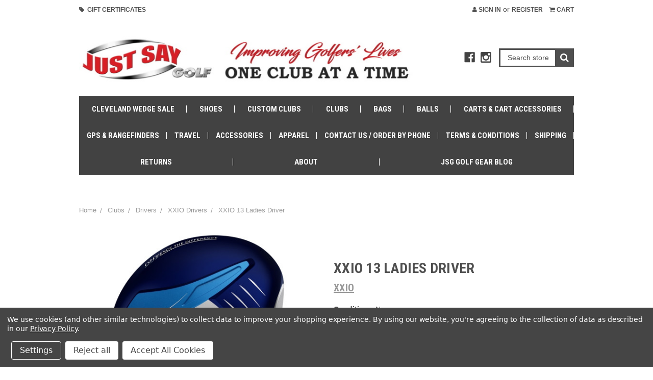

--- FILE ---
content_type: text/html; charset=UTF-8
request_url: https://www.justsaygolf.com/xxio-13-ladies-driver/
body_size: 27739
content:
<!DOCTYPE html>
<html class="no-js" lang="en">
    <head>
        <title>XXIO 13 Ladies Driver - Just Say Golf</title>
        <link rel="dns-prefetch preconnect" href="https://cdn11.bigcommerce.com/s-l0s4k" crossorigin><link rel="dns-prefetch preconnect" href="https://fonts.googleapis.com/" crossorigin><link rel="dns-prefetch preconnect" href="https://fonts.gstatic.com/" crossorigin>
        <meta property="product:price:amount" content="699.99" /><meta property="product:price:currency" content="USD" /><meta property="og:url" content="https://www.justsaygolf.com/xxio-13-ladies-driver/" /><meta property="og:site_name" content="Just Say Golf" /><meta name="keywords" content="XXIO 13, Ladies, Driver"><meta name="description" content=" The XXIO 13 Ladies Driver is lightweight for reduced fatigue and designed to maximize distance and accuracy for moderate swing speeds (under 90 mph). Built with women&#039;s swings in mind, it delivers straighter shots and incredible forgiveness."><link rel='canonical' href='https://www.justsaygolf.com/xxio-13-ladies-driver/' /><meta name='platform' content='bigcommerce.stencil' /><meta property="og:type" content="product" />
<meta property="og:title" content="XXIO 13 Ladies Driver" />
<meta property="og:description" content=" The XXIO 13 Ladies Driver is lightweight for reduced fatigue and designed to maximize distance and accuracy for moderate swing speeds (under 90 mph). Built with women&#039;s swings in mind, it delivers straighter shots and incredible forgiveness." />
<meta property="og:image" content="https://cdn11.bigcommerce.com/s-l0s4k/products/2946/images/25282/13_LADIES_-_MONEY__60536.1711055886.500.500.jpg?c=2" />
<meta property="pinterest:richpins" content="enabled" />
        
         

        <link href="https://cdn11.bigcommerce.com/s-l0s4k/product_images/just_say_golf_favicon.png?t=1632860791" rel="shortcut icon">
        <meta name="viewport" content="width=device-width, initial-scale=1, maximum-scale=1">

        <script>
            // Change document class from no-js to js so we can detect this in css
            document.documentElement.className = document.documentElement.className.replace('no-js', 'js');
        </script>

        <link href="https://fonts.googleapis.com/css?family=Roboto+Condensed:400,700&display=swap" rel="stylesheet">
        <script defer src="//use.fontawesome.com/14aa5078c1.js"></script>
        <link data-stencil-stylesheet href="https://cdn11.bigcommerce.com/s-l0s4k/stencil/6fec9c30-882e-013a-c7aa-566d808f2e5d/e/17e4a240-7a11-013b-cbf4-6222781352c7/css/theme-9a815480-7b6e-013c-0bcb-2a947387aef8.css" rel="stylesheet">

        <!-- Start Tracking Code for analytics_facebook -->

<script data-bc-cookie-consent="4" type="text/plain">
!function(f,b,e,v,n,t,s){if(f.fbq)return;n=f.fbq=function(){n.callMethod?n.callMethod.apply(n,arguments):n.queue.push(arguments)};if(!f._fbq)f._fbq=n;n.push=n;n.loaded=!0;n.version='2.0';n.queue=[];t=b.createElement(e);t.async=!0;t.src=v;s=b.getElementsByTagName(e)[0];s.parentNode.insertBefore(t,s)}(window,document,'script','https://connect.facebook.net/en_US/fbevents.js');

fbq('set', 'autoConfig', 'false', '941267003100666');
fbq('dataProcessingOptions', []);
fbq('init', '941267003100666', {"external_id":""});
fbq('set', 'agent', 'bigcommerce', '941267003100666');

function trackEvents() {
    var pathName = window.location.pathname;

    fbq('track', 'PageView', {}, "");

    // Search events start -- only fire if the shopper lands on the /search.php page
    if (pathName.indexOf('/search.php') === 0 && getUrlParameter('search_query')) {
        fbq('track', 'Search', {
            content_type: 'product_group',
            content_ids: [],
            search_string: getUrlParameter('search_query')
        });
    }
    // Search events end

    // Wishlist events start -- only fire if the shopper attempts to add an item to their wishlist
    if (pathName.indexOf('/wishlist.php') === 0 && getUrlParameter('added_product_id')) {
        fbq('track', 'AddToWishlist', {
            content_type: 'product_group',
            content_ids: []
        });
    }
    // Wishlist events end

    // Lead events start -- only fire if the shopper subscribes to newsletter
    if (pathName.indexOf('/subscribe.php') === 0 && getUrlParameter('result') === 'success') {
        fbq('track', 'Lead', {});
    }
    // Lead events end

    // Registration events start -- only fire if the shopper registers an account
    if (pathName.indexOf('/login.php') === 0 && getUrlParameter('action') === 'account_created') {
        fbq('track', 'CompleteRegistration', {}, "");
    }
    // Registration events end

    

    function getUrlParameter(name) {
        var cleanName = name.replace(/[\[]/, '\[').replace(/[\]]/, '\]');
        var regex = new RegExp('[\?&]' + cleanName + '=([^&#]*)');
        var results = regex.exec(window.location.search);
        return results === null ? '' : decodeURIComponent(results[1].replace(/\+/g, ' '));
    }
}

if (window.addEventListener) {
    window.addEventListener("load", trackEvents, false)
}
</script>
<noscript><img height="1" width="1" style="display:none" alt="null" src="https://www.facebook.com/tr?id=941267003100666&ev=PageView&noscript=1&a=plbigcommerce1.2&eid="/></noscript>

<!-- End Tracking Code for analytics_facebook -->

<!-- Start Tracking Code for analytics_googleanalytics -->

<!-- Global site tag (gtag.js) - Google Analytics -->
<script data-bc-cookie-consent="3" type="text/plain" async src="https://www.googletagmanager.com/gtag/js?id=UA-93601215-1"></script>
<script data-bc-cookie-consent="3" type="text/plain">
  window.dataLayer = window.dataLayer || [];
  function gtag(){dataLayer.push(arguments);}
  gtag('js', new Date());

  gtag('config', 'UA-93601215-1');
</script>

<!-- 
Web Site Advantage: Google Analytics Tracking - gtag [v1.2] 
https://websiteadvantage.com.au/Bigcommerce
Copyright (C) 2017 Web Site Advantage
-->
<script data-bc-cookie-consent="3" type="text/plain">function trackEcommerce(){this._addTrans=addTrans;this._addItem=addItems;this._trackTrans=trackTrans}function addTrans(n,t,i,r,u,f,e,o){wsa_purchase.transaction_id=n;wsa_purchase.affiliation=t;wsa_purchase.value=i;wsa_purchase.city=f;wsa_purchase.state=e;wsa_purchase.country=o;wsa_purchase.tax=r;wsa_purchase.shipping=u}function addItems(n,t,i,r,u,f){sa_products[t]=i;wsa_purchase.items.push({id:t,name:i,category:r,price:u,quantity:f})}function trackTrans(){gtag("event","purchase",wsa_purchase)}var sa_products={},wsa_purchase={event_category:"ecommerce",items:[]},pageTracker=new trackEcommerce</script>

<script data-bc-cookie-consent="3" type="text/plain" data-cfasync="false">
/*
    Web Site Advantage: BigCommerce Checkout Google Analytics Tracking [v1.8]
    https://websiteadvantage.com.au/Bigcommerce
    Copyright (C) 2017 Web Site Advantage
*/
(function(n,t){function s(n,t,i){n.addEventListener?n.addEventListener(t,i):n.attachEvent&&n.attachEvent("on"+t,i)}function o(n){h+=n;setTimeout(function(){var l=t.getElementsByTagName("FORM"),n,h,s;for(i=0;i<e.length;i++){if(n=e[i],typeof n.elementId!="undefined"&&n.elementId!=""&&(s=t.getElementById(n.elementId),s&&!s.hasAttribute("wsa-event-"+i))){s.setAttribute("wsa-event-"+i,n.page);switch(n.event){case"click":r(s,"click",n.page,n.title);break;case"submit":r(s,"submit",n.page,n.title);break;case"parentFormSubmit":h=c(s);h!=null&&r(h,"submit",n.page,n.title);break;case"exists":u(n.page,n.title)}}if(typeof n.onsubmitContains!="undefined"&&n.onsubmitContains!="")for(f=0;f<l.length;f++)if(s=l[f],s.hasAttribute("onsubmit")&&s.getAttribute("onsubmit").includes(n.onsubmitContains)&&!s.hasAttribute("wsa-event-"+i)){s.setAttribute("wsa-event-"+i,n.page);switch(n.event){case"submit":r(s,"submit",n.page,n.title);break;case"exists":u(n.page,n.title)}}}o(250)},n)}function r(n,t,i,r){s(n,t,function(){var n=i,t=r;return function(){return u(n,t),!0}}())}function u(n,t){return typeof gtag!="undefined"&&typeof analytics=="undefined"?(gtag("event","page_view",{page_path:n,page_title:t}),!0):typeof ga!="undefined"?(ga("send","pageview",{page:n,title:t}),!0):!1}function c(n){do{if(n.nodeName=="FORM")return n;n=n.parentElement}while(n);return null}(n.location.href.substr(-9)=="/checkout"||n.location.href.substr(-13)=="/checkout.php")&&o(1e3);var h=0,e=[{elementId:"checkout-shipping-continue",event:"exists",page:"/checkout?event=shipping-continue-exists&source=optimised-one-page",title:"Checkout Shipping Continue Exists"},{elementId:"checkout-billing-continue",event:"exists",page:"/checkout?event=billing-continue-exists&source=optimised-one-page",title:"Checkout Billing Continue Exists (Optional)"},{elementId:"checkout-payment-continue",event:"exists",page:"/checkout?event=payment-continue-exists&source=optimised-one-page",title:"Checkout Payment Continue Exists"},{elementId:"checkout-payment-continue",event:"click",page:"/checkout?event=payment-continue-clicked&source=optimised-one-page",title:"Checkout Payment Continue Clicked"},{onsubmitContains:"GuestCheckout()",event:"submit",page:"/checkout-newcustomer-button",title:"Checkout New Customer Button"},{onsubmitContains:"Login()",event:"submit",page:"/checkout-returningcustomer-button",title:"Checkout Returning Customer Button"},{onsubmitContains:"ChooseBillingAddress()",event:"submit",page:"/checkout-address-Billing-button",title:"Checkout Billing Address Button"},{onsubmitContains:"ChooseShippingAddress()",event:"submit",page:"/checkout-address-Shipping-button",title:"Checkout Shipping Address Button"},{onsubmitContains:"ChooseShippingProvider()",event:"submit",page:"/checkout-shipping-button",title:"Checkout Shipping Method Button"},{onsubmitContains:"ConfirmPaymentProvider()",event:"submit",page:"/checkout-confirmation-button",title:"Checkout Confirm Payment Provider Button"}]})(window,document)</script>

<!-- End Tracking Code for analytics_googleanalytics -->

<!-- Start Tracking Code for analytics_googleanalytics4 -->

<script data-cfasync="false" src="https://cdn11.bigcommerce.com/shared/js/google_analytics4_bodl_subscribers-358423becf5d870b8b603a81de597c10f6bc7699.js" integrity="sha256-gtOfJ3Avc1pEE/hx6SKj/96cca7JvfqllWA9FTQJyfI=" crossorigin="anonymous"></script>
<script data-cfasync="false">
  (function () {
    window.dataLayer = window.dataLayer || [];

    function gtag(){
        dataLayer.push(arguments);
    }

    function initGA4(event) {
         function setupGtag() {
            function configureGtag() {
                gtag('js', new Date());
                gtag('set', 'developer_id.dMjk3Nj', true);
                gtag('config', 'G-CGPCQEB2GK');
            }

            var script = document.createElement('script');

            script.src = 'https://www.googletagmanager.com/gtag/js?id=G-CGPCQEB2GK';
            script.async = true;
            script.onload = configureGtag;

            document.head.appendChild(script);
        }

        setupGtag();

        if (typeof subscribeOnBodlEvents === 'function') {
            subscribeOnBodlEvents('G-CGPCQEB2GK', true);
        }

        window.removeEventListener(event.type, initGA4);
    }

    gtag('consent', 'default', {"ad_storage":"denied","ad_user_data":"denied","ad_personalization":"denied","analytics_storage":"denied","functionality_storage":"denied"})
            

    var eventName = document.readyState === 'complete' ? 'consentScriptsLoaded' : 'DOMContentLoaded';
    window.addEventListener(eventName, initGA4, false);
  })()
</script>

<!-- End Tracking Code for analytics_googleanalytics4 -->

<!-- Start Tracking Code for analytics_siteverification -->

<meta name="google-site-verification" content="cwzdQyGaxOwAysnJY4GLNW4B5r-xXMpIjS-GrrQmwHE" />


<!-- End Tracking Code for analytics_siteverification -->


<script type="text/javascript" src="https://checkout-sdk.bigcommerce.com/v1/loader.js" defer ></script>
<script src="https://www.google.com/recaptcha/api.js" async defer></script>
<script>window.consentManagerStoreConfig = function () { return {"storeName":"Just Say Golf","privacyPolicyUrl":"https:\/\/www.justsaygolf.com\/terms-conditions\/privacy-policy","writeKey":null,"improvedConsentManagerEnabled":true,"AlwaysIncludeScriptsWithConsentTag":true}; };</script>
<script type="text/javascript" src="https://cdn11.bigcommerce.com/shared/js/bodl-consent-32a446f5a681a22e8af09a4ab8f4e4b6deda6487.js" integrity="sha256-uitfaufFdsW9ELiQEkeOgsYedtr3BuhVvA4WaPhIZZY=" crossorigin="anonymous" defer></script>
<script type="text/javascript" src="https://cdn11.bigcommerce.com/shared/js/storefront/consent-manager-config-3013a89bb0485f417056882e3b5cf19e6588b7ba.js" defer></script>
<script type="text/javascript" src="https://cdn11.bigcommerce.com/shared/js/storefront/consent-manager-08633fe15aba542118c03f6d45457262fa9fac88.js" defer></script>
<script type="text/javascript">
var BCData = {"product_attributes":{"sku":null,"upc":null,"mpn":null,"gtin":null,"weight":null,"base":true,"image":null,"price":{"without_tax":{"formatted":"$699.99","value":699.99,"currency":"USD"},"tax_label":"Sales Tax"},"stock":null,"instock":true,"stock_message":null,"purchasable":true,"purchasing_message":null,"call_for_price_message":null}};
</script>
<script src='https://ecommplugins-trustboxsettings.trustpilot.com/stores/l0s4k.js?settings=1582128962177' ></script><script src='https://widget.trustpilot.com/bootstrap/v5/tp.widget.bootstrap.min.js' ></script><script data-bc-cookie-consent="4" type="text/plain" src='https://cdn.attn.tv/justsaygolf/dtag.js'  ></script><!-- TrustBox script -->
<script type="text/javascript" src="//widget.trustpilot.com/bootstrap/v5/tp.widget.bootstrap.min.js" async></script>
<!-- End Trustbox script -->
<!-- 
Web Site Advantage: BigCommerce Schema Remover [v1.2] 
https://websiteadvantage.com.au/Bigcommerce
Copyright (C) 2017 Web Site Advantage
-->
<script data-cfasync="false">
var removeMicrodata = true; // remove all microdata markup from the site
var removeJsonLd = true; // remove all other json-ld markup from the site
(function(n,t){function r(n,t,i){n.addEventListener?n.addEventListener(t,i):n.attachEvent&&n.attachEvent("on"+t,i)}removeMicrodata&&r(n,"load",function(){var r=t.querySelectorAll("[itemprop], [itemscope], [itemtype], [itemid], [itemref]"),n;for(i=0;i<r.length;++i)n=r[i],n.removeAttribute("itemprop"),n.removeAttribute("itemscope"),n.removeAttribute("itemtype"),n.removeAttribute("itemid"),n.removeAttribute("itemref")});removeJsonLd&&r(n,"load",function(){var u=t.querySelectorAll("script[type='application/ld+json']"),n,r;for(i=0;i<u.length;++i)n=u[i],r=n.getAttribute("id"),r&&r.startsWith("wsa-")||n.parentNode.removeChild(n)})})(window,document)</script><script>
/*
    Web Site Advantage: Google Analytics Tracking Enhancements [v1.13]
    https://websiteadvantage.com.au/
    Copyright (C) 2017 Web Site Advantage
*/
var wsa_trackExternalLinks = false; // Track clicks on external links as events. The following options can help the tracking...
var wsa_addtargetBlankToExternals = false; // One way to reliably track external links is to add target="_blank" to them (opens in new tab). 
var wsa_overrideNormalClickOnExternals = false; // An alternate way to track externals without making them open in a new tab. Can conflict with things like lightbox.
(function(n,t){function u(n,t,i){n.addEventListener?n.addEventListener(t,i):n.attachEvent&&n.attachEvent("on"+t,i)}function e(n,i,u,f,e,o,s){var a=i.innerText,l=a,h,c;return l.length==0&&(l=u),h=o.replace("==href==",u).replace("==text==",a).replace("==text|href==",l),c="_self",i.hasAttribute("target")&&(c=i.getAttribute("target").toLowerCase()),c=="_blank"?(r(e,{event_category:f,event_label:h,value:s}),!0):c=="_self"&&wsa_overrideNormalClickOnExternals?(r(e,{event_category:f,event_label:h,value:s,event_callback:function(){var i=n;return function(){var n=i;t.location=u}}()}),!1):(r(e,{event_category:f,event_label:h,value:s,transport_type:"beacon"}),!0)}function r(n,t){return typeof gtag!="undefined"&&typeof analytics=="undefined"?(gtag("event",n,t),!0):typeof ga!="undefined"?(t.hitType="event",t.event_category&&(t.eventCategory=t.event_category),t.event_label&&(t.eventLabel=t.event_label),t.value&&(t.eventValue=t.value),t.transport_type&&(t.transport=t.transport_type),t.event_callback&&(t.hitcallback=t.event_callback),t.non_interaction&&(t.nonInteraction=t.non_interaction),t.eventAction=n,ga("send",t),!0):!1}var f=[{hrefMatch:new RegExp("^tel:.*$","i"),category:"Phone",action:"Click",label:"==href==",last:!0},{hrefMatch:new RegExp("^mailto:.*$","i"),category:"Email",action:"Click",label:"==href==",last:!0},{hrefMatch:new RegExp("^https?://.*$","i"),external:!0,category:"Outbound Link",action:"Click",label:"==href==",last:!1},{hrefMatch:new RegExp("^.*\\.(pdf|zip|docx|doc|txt|msi)?(\\?.*)?$","i"),category:"Download",action:"Click",label:"==href==",last:!0},{hrefMatch:new RegExp("^https?://[a-zA-Z.]*facebook\\.com/.+$","i"),category:"Social",action:"Click",label:"Facebook",target:"_blank",last:!0},{hrefMatch:new RegExp("^https?://[a-zA-Z.]*plus\\.google\\.com/.+$","i"),category:"Social",action:"Click",label:"Google+",target:"_blank",last:!0},{hrefMatch:new RegExp("^https?://[a-zA-Z.]*linkedin\\.com/.+$","i"),category:"Social",action:"Click",label:"LinkedIn",target:"_blank",last:!0},{hrefMatch:new RegExp("^https?://[a-zA-Z.]*youtube\\.com/.+$","i"),category:"Social",action:"Click",label:"YouTube",target:"_blank",last:!0},{hrefMatch:new RegExp("^https?://[a-zA-Z.]*twitter\\.com/.+$","i"),category:"Social",action:"Click",label:"Twitter",target:"_blank",last:!0},{hrefMatch:new RegExp("^https?://[a-zA-Z.]*instagram\\.com/.+$","i"),category:"Social",action:"Click",label:"Instagram",target:"_blank",last:!0},{hrefMatch:new RegExp("^https?://[a-zA-Z.]*pinterest\\.com/.+$","i"),category:"Social",action:"Click",label:"Pinterest",target:"_blank",last:!0}];typeof n.onerror=="object"&&u(n,"error",function(n,t,i,u,f){try{var e=t+":L"+i+(u?" C"+u:"")+":"+n,o=f?JSON.stringify(f):"";r(e,{event_category:"JavaScript Error",event_label:o,value:1,non_interaction:!0})}catch(s){}return!1});u(n,"load",function(){var c=t.getElementsByTagName("a"),o,s,r,h;for(i=0;i<c.length;i++)if(o=c[i],o.hasAttribute("href"))for(s=o.getAttribute("href"),l=0;l<f.length;l++)if(r=f[l],h=n.location.host!=o.host,(!r.external||h&&wsa_trackExternalLinks)&&(!r.internal||n.location.host==o.host)&&s.match(r.hrefMatch)&&(wsa_addtargetBlankToExternals&&h&&(o.hasAttribute("target")||o.setAttribute("target","_blank")),u(o,"click",function(){var t=o,i=s,u=r.category,f=r.action,h=r.label,n=r.value;return n=="undefined"&&(n=1),function(r){return e(r,t,i,u,f,h,n)}}()),r.target&&o.setAttribute("target",r.target),r.last))break})})(window,document) </script><!-- 
Web Site Advantage: BigCommerce Meta Data Fix [v2.11] 
https://websiteadvantage.com.au/Bigcommerce
Copyright (C) 2017 Web Site Advantage
-->
<script data-cfasync="false">
(function(n,t){function i(n,t,i){n.addEventListener?n.addEventListener(t,i):n.attachEvent&&n.attachEvent("on"+t,i)}i(n,"load",function(){var a=t.getElementsByTagName("title")[0],r=a.innerHTML,i="",s="",v=n.location.href,h=t.querySelector("meta[name='description']"),e,c,u,l,f,o;h&&(i=h.getAttribute("content"));e=t.querySelector("meta[name='keywords']");e&&(s=e.getAttribute("content"));c=t.querySelector("link[rel='canonical']");c&&(v=c.getAttribute("href"));i=="null"&&(i="");s=="null"&&(s="");u=n.location.href.match(/.*\/rss-syndication\//);u!=null&&u.length==1&&(i="RSS Syndication Options");u=n.location.href.match(/.*\/sitemap\.php/);u!=null&&u.length==1&&(i="Sitemap");u=n.location.href.match(/.*\/tag\/(.*)/);u!=null&&u.length==2&&(l=u[1].replace(/\+/g," "),r=l+" - "+r,i=l+": "+i);f=n.location.href.match(/[?&]page=([0-9]*).*/);f!=null&&f.length==2&&f[1]!="1"&&(r==""||r.includes(" - Page ")||(r="Page "+f[1]+" - "+r),i!=""&&(i="Page "+f[1]+": "+i));o=n.location.href.match(/[?&]sort=([a-zA-Z]*).*/);o!=null&&o.length==2&&(r!=""&&(r=r+" sorted by "+o[1]),i!=""&&(i=i+" sorted by "+o[1]));a.innerHTML=r;h&&h.setAttribute("content",i);e&&e.setAttribute("content",s)})})(window,document)</script>
                <script type="text/javascript">
                    const trustpilot_settings = {
                        page: "product" === "default" ? "landing" : "product",
                        sku: "",
                        name: "XXIO 13 Ladies Driver",
                        key: "uv9lItMqLPkKROz0",
                        product_id: "2946", // Needed for TrustBoxPreview
                    };
                    const createTrustBoxScript = function() {
                        const trustBoxScript = document.createElement('script');
                        trustBoxScript.src = "https://ecommplugins-scripts.trustpilot.com/v2.1/js/header_bigcommerce.min.js";
                        document.head.appendChild(trustBoxScript);
                    };
                    if (BCData.product_attributes && !BCData.product_attributes.base && "sku" !== 'id') {
                        addEventListener('DOMContentLoaded', () => {
                            const endpoint = "/remote/v1/product-attributes/2946";
                            stencilUtils.api.productAttributes.makeRequest(endpoint, "GET", {}, {}, function(err, res) {
                                trustpilot_settings.sku = res.data["sku"];
                                createTrustBoxScript();
                            })
                        });
                    } else {
                        createTrustBoxScript();
                    }
                </script>
            <script type="text/javascript">
    var attnData = {
	    pageType: "product",
            orderData: {},
    }
try {
    if ("") {
        fetch("/api/storefront/order/", {
            credentials: "include",
        })
        .then(function (response) {
            return response.json();
        })
        .then(function (orderInfo) {
            window.attnData = window.attnData || {
			        pageType: "product",
    		        orderData: {},
		            }
            window.attnData.orderData = {
                cartTotal: orderInfo.orderAmount,
                cartId: orderInfo.cartId,
			    cartCoupon: orderInfo.coupons.length > 0 ? orderInfo.coupons[0].code : null,
                orderId: orderInfo.orderId,
                phone: orderInfo.billingAddress.phone,
                email: orderInfo.billingAddress.email,
                items: orderInfo.lineItems.physicalItems.map(item => {
                    return {
                        sku: item.productId,
                        subProductId: item.variantId,
                        name: item.name,
                        image: item.imageUrl,
                        price: item.salePrice,
                        currency: orderInfo.currency.code,
                        quantity: item.quantity,
                    }
                }),
            }
        })
}} catch (e) {}
</script>
<script type="text/javascript">
 const attn_upc = "";
    const attn_price = "699.99";
    var variant = null;
    const attnBCProducts = window.attn_bc_products = window.attn_bc_products || {};
    const productsCatalogue = attnBCProducts.products = attnBCProducts.products || [];
    const product = {
        sku: '2946',
        subProductId: variant,
        productId: '',
        name: 'XXIO 13 Ladies Driver',
        image: 'https://cdn11.bigcommerce.com/s-l0s4k/images/stencil/500x500/products/2946/25282/13_LADIES_-_MONEY__60536.1711055886.jpg?c=2',
        category: 'Clubs/Drivers,Clubs,Clubs/Drivers/XXIO Drivers',
        price: attn_price,
        currency: 'USD' || 'USD',
    };
    if (attnData.pageType === 'product' && product.sku) {    try {
        fetch('/graphql', {
            method: 'POST',
            credentials: 'same-origin',
            headers: {
              'Content-Type': 'application/json',
              'Authorization': 'Bearer eyJ0eXAiOiJKV1QiLCJhbGciOiJFUzI1NiJ9.eyJjaWQiOlsxXSwiY29ycyI6WyJodHRwczovL3d3dy5qdXN0c2F5Z29sZi5jb20iXSwiZWF0IjoxNzY5MjUxMTU0LCJpYXQiOjE3NjkwNzgzNTQsImlzcyI6IkJDIiwic2lkIjo4NTA5ODYsInN1YiI6IkJDIiwic3ViX3R5cGUiOjAsInRva2VuX3R5cGUiOjF9.GsORSL0_TejxUXO-tB95Sq-XzA7d255LmVjPKlyDarHakTXUmXlvz73lf9ws-DayAVNgT-fu6xnZPm3Xnl9aNQ'
            },
            body: JSON.stringify({ query: '{ site {product(entityId: 2946) { sku, variants{edges{node{upc, entityId, prices{price{value}}}}}}}}'})})
            .then(data => data.json())
            .then(json => json?.data?.site?.product?.variants?.edges)
            .then(variantsArr =>  {
                if (variantsArr.length === 1) {
                    variant = variantsArr[0]?.node?.entityId;
                } else if (attn_upc) {
                    variant = variantsArr.find(variantObj => variantObj?.node?.upc === attn_upc)?.node.entityId;
                } else if (attn_price) {
                    variant = variantsArr.find(variantObj => variantObj?.node?.prices?.price?.value?.toString() === attn_price)?.node.entityId;
                } else {
                    variant = variantsArr[0]?.node?.entityId;
                }
            })
            .then(() => {
                product.subProductId = variant;
                attnBCProducts["current_product"] = product;
                if (productsCatalogue.filter(i => {i.productId === '2946' && i.subProductId === variant}).length === 0) {
                    productsCatalogue.push(product);
                }
            })
    } catch {
        attnBCProducts["current_product"] = product;
        if (productsCatalogue.filter(i => i.productId === '2946').length === 0) {
            productsCatalogue.push(product);
        }
    }}
</script>
 <script data-cfasync="false" src="https://microapps.bigcommerce.com/bodl-events/1.9.4/index.js" integrity="sha256-Y0tDj1qsyiKBRibKllwV0ZJ1aFlGYaHHGl/oUFoXJ7Y=" nonce="" crossorigin="anonymous"></script>
 <script data-cfasync="false" nonce="">

 (function() {
    function decodeBase64(base64) {
       const text = atob(base64);
       const length = text.length;
       const bytes = new Uint8Array(length);
       for (let i = 0; i < length; i++) {
          bytes[i] = text.charCodeAt(i);
       }
       const decoder = new TextDecoder();
       return decoder.decode(bytes);
    }
    window.bodl = JSON.parse(decodeBase64("[base64]"));
 })()

 </script>

        

        
        
        
        
        <!-- snippet location htmlhead -->
            <!-- partial pulled in to the base layout -->

        <script>
            var theme_settings = {
                show_fast_cart: true,
            };
        </script>

    </head>
    <body>
        <!-- snippet location header -->
        <svg data-src="https://cdn11.bigcommerce.com/s-l0s4k/stencil/6fec9c30-882e-013a-c7aa-566d808f2e5d/e/17e4a240-7a11-013b-cbf4-6222781352c7/img/icon-sprite.svg" class="icons-svg-sprite"></svg>


        <header class="header" role="banner">
    <a href="#" class="mobileMenu-toggle" data-mobile-menu-toggle="menu">
        <span class="mobileMenu-toggleIcon"><span>Menu</span></span>
    </a>
    <div class="navUser-wrap"> 
        <nav class="navUser">
        <li class="navUser-item">
            <a class="navUser-action" href="/giftcertificates.php"><i class="fa fa-tag" aria-hidden="true"></i>&nbsp; Gift Certificates</a>
        </li>
    
    <ul class="navUser-section navUser-section--alt">
        <li class="navUser-item navUser-item--account">
                <a class="navUser-action" href="/login.php"><i class="fa fa-user" aria-hidden="true"></i> Sign in</a>
                    <span class="navUser-or">or</span> <a class="navUser-action" href="/login.php?action=create_account">Register</a>
        </li>
        <li class="navUser-item navUser-item--cart">
            <a
                class="navUser-action"
                data-cart-preview
                data-dropdown="cart-preview-dropdown"
                data-options="align:right"
                href="/cart.php">
                <i class="fa fa-shopping-cart" aria-hidden="true"></i> <span class="navUser-item-cartLabel">Cart</span> <span class="countPill cart-quantity">0</span>
            </a>

            <div class="dropdown-menu" id="cart-preview-dropdown" data-dropdown-content aria-hidden="true"></div>
        </li>
    </ul>
</nav>
     
    </div>

        <div class="header-logo header-logo--left ">
            <div class="logo-wrap">
                <a href="https://www.justsaygolf.com/">
        <div class="header-logo-image-container">
            <img class="header-logo-image lazyload" data-sizes="auto" src="https://cdn11.bigcommerce.com/s-l0s4k/stencil/6fec9c30-882e-013a-c7aa-566d808f2e5d/e/17e4a240-7a11-013b-cbf4-6222781352c7/img/loading.svg" data-src="https://cdn11.bigcommerce.com/s-l0s4k/images/stencil/original/jsglogo_1702421356__95531.original.jpg" alt="Just Say Golf" title="Just Say Golf">
        </div>
</a>
            </div>
                    <ul class="socialLinks socialLinks--alt">
            <li class="socialLinks-item">
                    <a class="icon icon--facebook" href="https://www.facebook.com/JustSayGolf/" target="_blank">
                        <svg><use xlink:href="#icon-facebook" /></svg>
                    </a>
            </li>
            <li class="socialLinks-item">
                    <a class="icon icon--instagram" href="https://www.instagram.com/justsaygolf/" target="_blank">
                        <svg><use xlink:href="#icon-instagram" /></svg>
                    </a>
            </li>
    </ul>
            <div class="quickSearchWrap" id="quickSearch" aria-hidden="true" tabindex="-1" data-prevent-quick-search-close>
                <div>
    <!-- snippet location forms_search -->
    <form class="form" action="/search.php">
        <fieldset class="form-fieldset">
            <div class="form-field">
                <label class="is-srOnly" for="search_query">Search</label>
                <input class="form-input" data-search-quick name="search_query" id="search_query" data-error-message="Search field cannot be empty." placeholder="Search store" autocomplete="off">
                <button type="submit" class="form-button"><i class="fa fa-search" aria-hidden="true"></i></button>
            </div>
        </fieldset>
    </form>
    <section class="quickSearchResults" data-bind="html: results"></section>
</div>
            </div>
        </div>
    <div data-content-region="header_bottom"></div>
    <div class="navPages-container" id="menu" data-menu>
        <nav class="navPages">
    <ul class="navPages-list navPages-mainNav">
            <li class="navPages-item">
                    <a class="navPages-action" href="https://www.justsaygolf.com/categories/cleveland-wedge-sale.html">Cleveland Wedge Sale</a>
            </li>
            <li class="navPages-item">
                    <a class="navPages-action" href="https://www.justsaygolf.com/categories/shoes.html">Shoes </a>
            </li>
            <li class="navPages-item">
                    <a class="navPages-action navPages-action-depth-max has-subMenu is-root" href="https://www.justsaygolf.com/categories/custom-clubs.html" data-collapsible="navPages-241">
        Custom Clubs <i class="icon navPages-action-moreIcon" aria-hidden="true"><svg><use xlink:href="#icon-chevron-down" /></svg></i>
    </a>
    <div class="navPage-subMenu navPage-subMenu-horizontal" id="navPages-241" aria-hidden="true" tabindex="-1">
    <ul class="navPage-subMenu-list">
            <li class="navPage-subMenu-item-child">
                    <a class="navPage-subMenu-action navPages-action" href="https://www.justsaygolf.com/categories/custom-golf-clubs/custom-callaway-golf-clubs.html">Callaway</a>
            </li>
            <li class="navPage-subMenu-item-child">
                    <a class="navPage-subMenu-action navPages-action" href="https://www.justsaygolf.com/categories/custom-golf-clubs/custom-cleveland-golf-clubs.html">Cleveland</a>
            </li>
            <li class="navPage-subMenu-item-child">
                    <a class="navPage-subMenu-action navPages-action" href="https://www.justsaygolf.com/categories/custom-golf-clubs/custom-cobra-clubs.html">Cobra</a>
            </li>
            <li class="navPage-subMenu-item-child">
                    <a class="navPage-subMenu-action navPages-action" href="https://www.justsaygolf.com/categories/custom-golf-clubs/custom-mizuno-golf-clubs.html">Mizuno</a>
            </li>
            <li class="navPage-subMenu-item-child">
                    <a class="navPage-subMenu-action navPages-action" href="https://www.justsaygolf.com/categories/custom-golf-clubs/custom-odyssey-putters.html">Odyssey</a>
            </li>
            <li class="navPage-subMenu-item-child">
                    <a class="navPage-subMenu-action navPages-action" href="https://www.justsaygolf.com/categories/custom-clubs/scotty-cameron.html">Scotty Cameron</a>
            </li>
            <li class="navPage-subMenu-item-child">
                    <a class="navPage-subMenu-action navPages-action" href="https://www.justsaygolf.com/categories/custom-golf-clubs/custom-srixon-clubs.html">Srixon</a>
            </li>
            <li class="navPage-subMenu-item-child">
                    <a class="navPage-subMenu-action navPages-action" href="https://www.justsaygolf.com/categories/custom-golf-clubs/custom-taylormade-golf-clubs.html">TaylorMade</a>
            </li>
            <li class="navPage-subMenu-item-child">
                    <a class="navPage-subMenu-action navPages-action" href="https://www.justsaygolf.com/categories/custom-golf-clubs/custom-titleist-clubs.html">Titleist</a>
            </li>
            <li class="navPage-subMenu-item-child">
                    <a class="navPage-subMenu-action navPages-action" href="https://www.justsaygolf.com/categories/custom-golf-clubs/custom-wilson-golf-clubs.html">Wilson</a>
            </li>
            <li class="navPage-subMenu-item-child">
                    <a class="navPage-subMenu-action navPages-action" href="https://www.justsaygolf.com/categories/custom-golf-clubs/custom-xxio-golf-clubs.html">XXIO</a>
            </li>
    </ul>
</div>
            </li>
            <li class="navPages-item">
                    <a class="navPages-action navPages-action-depth-max has-subMenu is-root" href="https://www.justsaygolf.com/categories/clubs.html" data-collapsible="navPages-48">
        Clubs <i class="icon navPages-action-moreIcon" aria-hidden="true"><svg><use xlink:href="#icon-chevron-down" /></svg></i>
    </a>
    <div class="navPage-subMenu navPage-subMenu-horizontal" id="navPages-48" aria-hidden="true" tabindex="-1">
    <ul class="navPage-subMenu-list">
            <li class="navPage-subMenu-item-child">
                    <a class="navPage-subMenu-action navPages-action navPages-action-depth-max has-subMenu" href="https://www.justsaygolf.com/drivers/" data-collapsible="navPages-19">
                        Drivers <i class="icon navPages-action-moreIcon" aria-hidden="true"><svg><use xlink:href="#icon-chevron-down" /></svg></i>
                    </a>
                    <div class="navPage-subMenu navPage-subMenu-horizontal" id="navPages-19" aria-hidden="true" tabindex="-1">
    <ul class="navPage-subMenu-list">
            <li class="navPage-subMenu-item-child">
                    <a class="navPage-subMenu-action navPages-action" href="https://www.justsaygolf.com/drivers/callaway/">Callaway Drivers</a>
            </li>
            <li class="navPage-subMenu-item-child">
                    <a class="navPage-subMenu-action navPages-action" href="https://www.justsaygolf.com/cleveland-driver/">Cleveland Drivers</a>
            </li>
            <li class="navPage-subMenu-item-child">
                    <a class="navPage-subMenu-action navPages-action" href="https://www.justsaygolf.com/drivers/cobra/">Cobra Drivers</a>
            </li>
            <li class="navPage-subMenu-item-child">
                    <a class="navPage-subMenu-action navPages-action" href="https://www.justsaygolf.com/honma-drivers/">Honma Drivers</a>
            </li>
            <li class="navPage-subMenu-item-child">
                    <a class="navPage-subMenu-action navPages-action" href="https://www.justsaygolf.com/mizuno-driver/">Mizuno Drivers</a>
            </li>
            <li class="navPage-subMenu-item-child">
                    <a class="navPage-subMenu-action navPages-action" href="https://www.justsaygolf.com/ping-drivers/">Ping Drivers</a>
            </li>
            <li class="navPage-subMenu-item-child">
                    <a class="navPage-subMenu-action navPages-action" href="https://www.justsaygolf.com/srixon-drivers/">Srixon Drivers</a>
            </li>
            <li class="navPage-subMenu-item-child">
                    <a class="navPage-subMenu-action navPages-action" href="https://www.justsaygolf.com/taylormade-drivers/">TaylorMade Drivers</a>
            </li>
            <li class="navPage-subMenu-item-child">
                    <a class="navPage-subMenu-action navPages-action" href="https://www.justsaygolf.com/titleist-drivers/">Titleist Drivers</a>
            </li>
            <li class="navPage-subMenu-item-child">
                    <a class="navPage-subMenu-action navPages-action" href="https://www.justsaygolf.com/tour-edge-drivers/">Tour Edge Drivers</a>
            </li>
            <li class="navPage-subMenu-item-child">
                    <a class="navPage-subMenu-action navPages-action" href="https://www.justsaygolf.com/categories/golf-clubs/drivers/wilson-drivers.html">Wilson Drivers</a>
            </li>
            <li class="navPage-subMenu-item-child">
                    <a class="navPage-subMenu-action navPages-action" href="https://www.justsaygolf.com/xxio-drivers/">XXIO Drivers</a>
            </li>
    </ul>
</div>
            </li>
            <li class="navPage-subMenu-item-child">
                    <a class="navPage-subMenu-action navPages-action" href="https://www.justsaygolf.com/categories/clubs/driving-and-utility-irons.html">Driving and Utility Irons </a>
            </li>
            <li class="navPage-subMenu-item-child">
                    <a class="navPage-subMenu-action navPages-action navPages-action-depth-max has-subMenu" href="https://www.justsaygolf.com/fairway-woods/" data-collapsible="navPages-34">
                        Fairway Woods <i class="icon navPages-action-moreIcon" aria-hidden="true"><svg><use xlink:href="#icon-chevron-down" /></svg></i>
                    </a>
                    <div class="navPage-subMenu navPage-subMenu-horizontal" id="navPages-34" aria-hidden="true" tabindex="-1">
    <ul class="navPage-subMenu-list">
            <li class="navPage-subMenu-item-child">
                    <a class="navPage-subMenu-action navPages-action" href="https://www.justsaygolf.com/callaway-fairway-woods/">Callaway Fairway Woods</a>
            </li>
            <li class="navPage-subMenu-item-child">
                    <a class="navPage-subMenu-action navPages-action" href="https://www.justsaygolf.com/cleveland-fairway-woods/">Cleveland Fairway Woods</a>
            </li>
            <li class="navPage-subMenu-item-child">
                    <a class="navPage-subMenu-action navPages-action" href="https://www.justsaygolf.com/cobra-fairway-woods/">Cobra Fairway Woods</a>
            </li>
            <li class="navPage-subMenu-item-child">
                    <a class="navPage-subMenu-action navPages-action" href="https://www.justsaygolf.com/honma-fairways/">Honma Fairways</a>
            </li>
            <li class="navPage-subMenu-item-child">
                    <a class="navPage-subMenu-action navPages-action" href="https://www.justsaygolf.com/mizuno-fairway-woods/">Mizuno Fairway Woodss</a>
            </li>
            <li class="navPage-subMenu-item-child">
                    <a class="navPage-subMenu-action navPages-action" href="https://www.justsaygolf.com/ping-fairway-woods/">Ping Fairway Woods</a>
            </li>
            <li class="navPage-subMenu-item-child">
                    <a class="navPage-subMenu-action navPages-action" href="https://www.justsaygolf.com/srixon-fairway-woods/">Srixon Fairway Woods</a>
            </li>
            <li class="navPage-subMenu-item-child">
                    <a class="navPage-subMenu-action navPages-action" href="https://www.justsaygolf.com/taylormade-fairway-woods/">TaylorMade Fairway Woods</a>
            </li>
            <li class="navPage-subMenu-item-child">
                    <a class="navPage-subMenu-action navPages-action" href="https://www.justsaygolf.com/titleist-fairway-woods/">Titleist Fairway Woods</a>
            </li>
            <li class="navPage-subMenu-item-child">
                    <a class="navPage-subMenu-action navPages-action" href="https://www.justsaygolf.com/tour-edge-fairway-woods/">Tour Edge Fairway Woods</a>
            </li>
            <li class="navPage-subMenu-item-child">
                    <a class="navPage-subMenu-action navPages-action" href="https://www.justsaygolf.com/categories/golf-clubs/fairway-woods/wilson-fairway-woods.html">Wilson Fairway Woods</a>
            </li>
            <li class="navPage-subMenu-item-child">
                    <a class="navPage-subMenu-action navPages-action" href="https://www.justsaygolf.com/xxio-fairway-woods/">XXIO Fairway Woods</a>
            </li>
    </ul>
</div>
            </li>
            <li class="navPage-subMenu-item-child">
                    <a class="navPage-subMenu-action navPages-action navPages-action-depth-max has-subMenu" href="https://www.justsaygolf.com/hybrids/" data-collapsible="navPages-40">
                        Hybrids <i class="icon navPages-action-moreIcon" aria-hidden="true"><svg><use xlink:href="#icon-chevron-down" /></svg></i>
                    </a>
                    <div class="navPage-subMenu navPage-subMenu-horizontal" id="navPages-40" aria-hidden="true" tabindex="-1">
    <ul class="navPage-subMenu-list">
            <li class="navPage-subMenu-item-child">
                    <a class="navPage-subMenu-action navPages-action" href="https://www.justsaygolf.com/callaway-hybrids/">Callaway Hybrids</a>
            </li>
            <li class="navPage-subMenu-item-child">
                    <a class="navPage-subMenu-action navPages-action" href="https://www.justsaygolf.com/cleveland-hybrids/">Cleveland Hybrids</a>
            </li>
            <li class="navPage-subMenu-item-child">
                    <a class="navPage-subMenu-action navPages-action" href="https://www.justsaygolf.com/cobra-hybrids/">Cobra Hybrids</a>
            </li>
            <li class="navPage-subMenu-item-child">
                    <a class="navPage-subMenu-action navPages-action" href="https://www.justsaygolf.com/honma-hybrids/">Honma Hybrids</a>
            </li>
            <li class="navPage-subMenu-item-child">
                    <a class="navPage-subMenu-action navPages-action" href="https://www.justsaygolf.com/mizuno-hybrids/">Mizuno Hybrids</a>
            </li>
            <li class="navPage-subMenu-item-child">
                    <a class="navPage-subMenu-action navPages-action" href="https://www.justsaygolf.com/ping-hybrids/">Ping Hybrids</a>
            </li>
            <li class="navPage-subMenu-item-child">
                    <a class="navPage-subMenu-action navPages-action" href="https://www.justsaygolf.com/srixon-hybrids/">Srixon Hybrids</a>
            </li>
            <li class="navPage-subMenu-item-child">
                    <a class="navPage-subMenu-action navPages-action" href="https://www.justsaygolf.com/taylormade-hybrids/">TaylorMade Hybrids</a>
            </li>
            <li class="navPage-subMenu-item-child">
                    <a class="navPage-subMenu-action navPages-action" href="https://www.justsaygolf.com/categories/golf-clubs/hybrids/titleist-hybrids.html">Titleist Hybrids</a>
            </li>
            <li class="navPage-subMenu-item-child">
                    <a class="navPage-subMenu-action navPages-action" href="https://www.justsaygolf.com/tour-edge-hybrids/">Tour Edge Hybrids</a>
            </li>
            <li class="navPage-subMenu-item-child">
                    <a class="navPage-subMenu-action navPages-action" href="https://www.justsaygolf.com/xxio-hybrids/">XXiO Hybrids</a>
            </li>
    </ul>
</div>
            </li>
            <li class="navPage-subMenu-item-child">
                    <a class="navPage-subMenu-action navPages-action navPages-action-depth-max has-subMenu" href="https://www.justsaygolf.com/categories/clubs/irons.html" data-collapsible="navPages-24">
                        Irons <i class="icon navPages-action-moreIcon" aria-hidden="true"><svg><use xlink:href="#icon-chevron-down" /></svg></i>
                    </a>
                    <div class="navPage-subMenu navPage-subMenu-horizontal" id="navPages-24" aria-hidden="true" tabindex="-1">
    <ul class="navPage-subMenu-list">
            <li class="navPage-subMenu-item-child">
                    <a class="navPage-subMenu-action navPages-action" href="https://www.justsaygolf.com/callaway-irons/">Callaway Irons</a>
            </li>
            <li class="navPage-subMenu-item-child">
                    <a class="navPage-subMenu-action navPages-action" href="https://www.justsaygolf.com/cleveland-irons/">Cleveland Irons</a>
            </li>
            <li class="navPage-subMenu-item-child">
                    <a class="navPage-subMenu-action navPages-action" href="https://www.justsaygolf.com/cobra-irons/">Cobra Irons</a>
            </li>
            <li class="navPage-subMenu-item-child">
                    <a class="navPage-subMenu-action navPages-action" href="https://www.justsaygolf.com/honma-irons/">Honma Irons</a>
            </li>
            <li class="navPage-subMenu-item-child">
                    <a class="navPage-subMenu-action navPages-action" href="https://www.justsaygolf.com/mizuno-irons/">Mizuno irons</a>
            </li>
            <li class="navPage-subMenu-item-child">
                    <a class="navPage-subMenu-action navPages-action" href="https://www.justsaygolf.com/ping-irons/">Ping Irons</a>
            </li>
            <li class="navPage-subMenu-item-child">
                    <a class="navPage-subMenu-action navPages-action" href="https://www.justsaygolf.com/srixon-irons/">Srixon Irons</a>
            </li>
            <li class="navPage-subMenu-item-child">
                    <a class="navPage-subMenu-action navPages-action" href="https://www.justsaygolf.com/taylormade-irons/">TaylorMade Irons</a>
            </li>
            <li class="navPage-subMenu-item-child">
                    <a class="navPage-subMenu-action navPages-action" href="https://www.justsaygolf.com/categories/golf-clubs/iron-sets/titleist-irons.html">Titleist Irons</a>
            </li>
            <li class="navPage-subMenu-item-child">
                    <a class="navPage-subMenu-action navPages-action" href="https://www.justsaygolf.com/tour-edge-irons/">Tour Edge Irons</a>
            </li>
            <li class="navPage-subMenu-item-child">
                    <a class="navPage-subMenu-action navPages-action" href="https://www.justsaygolf.com/categories/golf-clubs/iron-sets/wilson-irons.html">Wilson Irons</a>
            </li>
            <li class="navPage-subMenu-item-child">
                    <a class="navPage-subMenu-action navPages-action" href="https://www.justsaygolf.com/xxio-irons/">XXIO Irons</a>
            </li>
    </ul>
</div>
            </li>
            <li class="navPage-subMenu-item-child">
                    <a class="navPage-subMenu-action navPages-action navPages-action-depth-max has-subMenu" href="https://www.justsaygolf.com/wedges/" data-collapsible="navPages-64">
                        Wedges <i class="icon navPages-action-moreIcon" aria-hidden="true"><svg><use xlink:href="#icon-chevron-down" /></svg></i>
                    </a>
                    <div class="navPage-subMenu navPage-subMenu-horizontal" id="navPages-64" aria-hidden="true" tabindex="-1">
    <ul class="navPage-subMenu-list">
            <li class="navPage-subMenu-item-child">
                    <a class="navPage-subMenu-action navPages-action" href="https://www.justsaygolf.com/callaway-wedges/">Callaway Wedges</a>
            </li>
            <li class="navPage-subMenu-item-child">
                    <a class="navPage-subMenu-action navPages-action" href="https://www.justsaygolf.com/cleveland-wedges/">Cleveland Wedges</a>
            </li>
            <li class="navPage-subMenu-item-child">
                    <a class="navPage-subMenu-action navPages-action" href="https://www.justsaygolf.com/cobra-wedges/">Cobra Wedges</a>
            </li>
            <li class="navPage-subMenu-item-child">
                    <a class="navPage-subMenu-action navPages-action" href="https://www.justsaygolf.com/mizuno-wedges/">Mizuno Wedges</a>
            </li>
            <li class="navPage-subMenu-item-child">
                    <a class="navPage-subMenu-action navPages-action" href="https://www.justsaygolf.com/ping-wedges/">Ping Wedges</a>
            </li>
            <li class="navPage-subMenu-item-child">
                    <a class="navPage-subMenu-action navPages-action" href="https://www.justsaygolf.com/taylormade-wedges/">Taylormade Wedges</a>
            </li>
            <li class="navPage-subMenu-item-child">
                    <a class="navPage-subMenu-action navPages-action" href="https://www.justsaygolf.com/categories/golf-clubs/wedges/titleist-wedges.html">Titleist Wedges</a>
            </li>
            <li class="navPage-subMenu-item-child">
                    <a class="navPage-subMenu-action navPages-action" href="https://www.justsaygolf.com/tour-edge-wedges/">Tour Edge Wedges</a>
            </li>
    </ul>
</div>
            </li>
            <li class="navPage-subMenu-item-child">
                    <a class="navPage-subMenu-action navPages-action navPages-action-depth-max has-subMenu" href="https://www.justsaygolf.com/putters/" data-collapsible="navPages-70">
                        Putters <i class="icon navPages-action-moreIcon" aria-hidden="true"><svg><use xlink:href="#icon-chevron-down" /></svg></i>
                    </a>
                    <div class="navPage-subMenu navPage-subMenu-horizontal" id="navPages-70" aria-hidden="true" tabindex="-1">
    <ul class="navPage-subMenu-list">
            <li class="navPage-subMenu-item-child">
                    <a class="navPage-subMenu-action navPages-action" href="https://www.justsaygolf.com/cleveland-putters/">Cleveland Putters</a>
            </li>
            <li class="navPage-subMenu-item-child">
                    <a class="navPage-subMenu-action navPages-action" href="https://www.justsaygolf.com/cobra-putters/">Cobra Putters</a>
            </li>
            <li class="navPage-subMenu-item-child">
                    <a class="navPage-subMenu-action navPages-action" href="https://www.justsaygolf.com/mizuno-putters/">Mizuno Putters</a>
            </li>
            <li class="navPage-subMenu-item-child">
                    <a class="navPage-subMenu-action navPages-action" href="https://www.justsaygolf.com/categories/golf-clubs/putters/never-compromise.html">Never Compromise</a>
            </li>
            <li class="navPage-subMenu-item-child">
                    <a class="navPage-subMenu-action navPages-action" href="https://www.justsaygolf.com/odyssey-putters/">Odyssey Putters</a>
            </li>
            <li class="navPage-subMenu-item-child">
                    <a class="navPage-subMenu-action navPages-action" href="https://www.justsaygolf.com/ping-putters/">Ping Putters</a>
            </li>
            <li class="navPage-subMenu-item-child">
                    <a class="navPage-subMenu-action navPages-action" href="https://www.justsaygolf.com/categories/golf-clubs/putters/scotty-cameron-putters.html">Scotty Cameron Putters</a>
            </li>
            <li class="navPage-subMenu-item-child">
                    <a class="navPage-subMenu-action navPages-action" href="https://www.justsaygolf.com/taylormade-1/">Taylormade Putters</a>
            </li>
            <li class="navPage-subMenu-item-child">
                    <a class="navPage-subMenu-action navPages-action" href="https://www.justsaygolf.com/toulon-putters/">Toulon Putters</a>
            </li>
            <li class="navPage-subMenu-item-child">
                    <a class="navPage-subMenu-action navPages-action" href="https://www.justsaygolf.com/categories/golf-clubs/putters/tour-edge-putters.html">Tour Edge Putters</a>
            </li>
    </ul>
</div>
            </li>
            <li class="navPage-subMenu-item-child">
                    <a class="navPage-subMenu-action navPages-action navPages-action-depth-max has-subMenu" href="https://www.justsaygolf.com/package-sets/" data-collapsible="navPages-22">
                        Package Sets <i class="icon navPages-action-moreIcon" aria-hidden="true"><svg><use xlink:href="#icon-chevron-down" /></svg></i>
                    </a>
                    <div class="navPage-subMenu navPage-subMenu-horizontal" id="navPages-22" aria-hidden="true" tabindex="-1">
    <ul class="navPage-subMenu-list">
            <li class="navPage-subMenu-item-child">
                    <a class="navPage-subMenu-action navPages-action" href="https://www.justsaygolf.com/package-sets/callaway/">Callaway Package Sets</a>
            </li>
            <li class="navPage-subMenu-item-child">
                    <a class="navPage-subMenu-action navPages-action" href="https://www.justsaygolf.com/categories/golf-clubs/package-sets/xxio-package-sets.html">XXIO Package Sets</a>
            </li>
            <li class="navPage-subMenu-item-child">
                    <a class="navPage-subMenu-action navPages-action" href="https://www.justsaygolf.com/cleveland-package-sets/">Cleveland Package Sets</a>
            </li>
            <li class="navPage-subMenu-item-child">
                    <a class="navPage-subMenu-action navPages-action" href="https://www.justsaygolf.com/cobra-package-sets/">Cobra Package Sets</a>
            </li>
            <li class="navPage-subMenu-item-child">
                    <a class="navPage-subMenu-action navPages-action" href="https://www.justsaygolf.com/taylormade-package-sets/">Taylormade Package Sets</a>
            </li>
            <li class="navPage-subMenu-item-child">
                    <a class="navPage-subMenu-action navPages-action" href="https://www.justsaygolf.com/tour-edge-package-sets/">Tour Edge Package Sets</a>
            </li>
            <li class="navPage-subMenu-item-child">
                    <a class="navPage-subMenu-action navPages-action" href="https://www.justsaygolf.com/wilson-package-sets/">Wilson Package Sets</a>
            </li>
    </ul>
</div>
            </li>
            <li class="navPage-subMenu-item-child">
                    <a class="navPage-subMenu-action navPages-action navPages-action-depth-max has-subMenu" href="https://www.justsaygolf.com/womens-golf-sets/" data-collapsible="navPages-62">
                        Women&#x27;s <i class="icon navPages-action-moreIcon" aria-hidden="true"><svg><use xlink:href="#icon-chevron-down" /></svg></i>
                    </a>
                    <div class="navPage-subMenu navPage-subMenu-horizontal" id="navPages-62" aria-hidden="true" tabindex="-1">
    <ul class="navPage-subMenu-list">
            <li class="navPage-subMenu-item-child">
                    <a class="navPage-subMenu-action navPages-action" href="https://www.justsaygolf.com/callaway-womens-golf-sets/">Callaway Women&#x27;s Golf Sets</a>
            </li>
            <li class="navPage-subMenu-item-child">
                    <a class="navPage-subMenu-action navPages-action" href="https://www.justsaygolf.com/categories/golf-clubs/womens-package-sets/xxio-womens-golf-sets.html">XXIO Women&#x27;s Golf Sets</a>
            </li>
            <li class="navPage-subMenu-item-child">
                    <a class="navPage-subMenu-action navPages-action" href="https://www.justsaygolf.com/cleveland-womens-golf-sets/">Cleveland Women&#x27;s Golf Sets</a>
            </li>
            <li class="navPage-subMenu-item-child">
                    <a class="navPage-subMenu-action navPages-action" href="https://www.justsaygolf.com/cobra-womens-golf-sets/">Cobra Women&#x27;s Golf Sets</a>
            </li>
            <li class="navPage-subMenu-item-child">
                    <a class="navPage-subMenu-action navPages-action" href="https://www.justsaygolf.com/strata-womens-golf-set/">Strata Women&#x27;s Golf Set</a>
            </li>
            <li class="navPage-subMenu-item-child">
                    <a class="navPage-subMenu-action navPages-action" href="https://www.justsaygolf.com/taylormade-package-sets-1/">Taylormade Women&#x27;s Golf Sets</a>
            </li>
            <li class="navPage-subMenu-item-child">
                    <a class="navPage-subMenu-action navPages-action" href="https://www.justsaygolf.com/tour-edge-womens-golf-sets/">Tour Edge Women&#x27;s Golf Sets</a>
            </li>
            <li class="navPage-subMenu-item-child">
                    <a class="navPage-subMenu-action navPages-action" href="https://www.justsaygolf.com/categories/golf-clubs/womens-package-sets/wilson.html">Wilson  Women&#x27;s Golf Sets</a>
            </li>
    </ul>
</div>
            </li>
            <li class="navPage-subMenu-item-child">
                    <a class="navPage-subMenu-action navPages-action" href="https://www.justsaygolf.com/junior-package-sets/">Junior Package Sets</a>
            </li>
    </ul>
</div>
            </li>
            <li class="navPages-item">
                    <a class="navPages-action navPages-action-depth-max has-subMenu is-root" href="https://www.justsaygolf.com/golf-bags/" data-collapsible="navPages-28">
        Bags <i class="icon navPages-action-moreIcon" aria-hidden="true"><svg><use xlink:href="#icon-chevron-down" /></svg></i>
    </a>
    <div class="navPage-subMenu navPage-subMenu-horizontal" id="navPages-28" aria-hidden="true" tabindex="-1">
    <ul class="navPage-subMenu-list">
            <li class="navPage-subMenu-item-child">
                    <a class="navPage-subMenu-action navPages-action navPages-action-depth-max has-subMenu" href="https://www.justsaygolf.com/golf-cart-bags/" data-collapsible="navPages-127">
                        Cart Bags <i class="icon navPages-action-moreIcon" aria-hidden="true"><svg><use xlink:href="#icon-chevron-down" /></svg></i>
                    </a>
                    <div class="navPage-subMenu navPage-subMenu-horizontal" id="navPages-127" aria-hidden="true" tabindex="-1">
    <ul class="navPage-subMenu-list">
            <li class="navPage-subMenu-item-child">
                    <a class="navPage-subMenu-action navPages-action" href="https://www.justsaygolf.com/bagboy-cart-bags/">BagBoy Cart Bags</a>
            </li>
            <li class="navPage-subMenu-item-child">
                    <a class="navPage-subMenu-action navPages-action" href="https://www.justsaygolf.com/callaway-cart-bags/">Callaway Cart Bags</a>
            </li>
            <li class="navPage-subMenu-item-child">
                    <a class="navPage-subMenu-action navPages-action" href="https://www.justsaygolf.com/categories/golf-bags/golf-cart-bags/cleveland-cart-bags.html">Cleveland Cart Bags</a>
            </li>
            <li class="navPage-subMenu-item-child">
                    <a class="navPage-subMenu-action navPages-action" href="https://www.justsaygolf.com/cobra-cart-bags/">Cobra Cart Bags</a>
            </li>
            <li class="navPage-subMenu-item-child">
                    <a class="navPage-subMenu-action navPages-action" href="https://www.justsaygolf.com/mizuno-cart-bags/">Mizuno Cart Bags</a>
            </li>
            <li class="navPage-subMenu-item-child">
                    <a class="navPage-subMenu-action navPages-action" href="https://www.justsaygolf.com/ogio-cart-bags/">Ogio Cart Bags</a>
            </li>
            <li class="navPage-subMenu-item-child">
                    <a class="navPage-subMenu-action navPages-action" href="https://www.justsaygolf.com/ping-cart-bags/">Ping Cart Bags</a>
            </li>
            <li class="navPage-subMenu-item-child">
                    <a class="navPage-subMenu-action navPages-action" href="https://www.justsaygolf.com/categories/golf-bags/golf-cart-bags/srixon-cart-bags.html">Srixon Cart Bags</a>
            </li>
            <li class="navPage-subMenu-item-child">
                    <a class="navPage-subMenu-action navPages-action" href="https://www.justsaygolf.com/taylormade-cart-bags/">Taylormade Cart Bags</a>
            </li>
            <li class="navPage-subMenu-item-child">
                    <a class="navPage-subMenu-action navPages-action" href="https://www.justsaygolf.com/categories/golf-bags/golf-cart-bags/titleist-cart-bags.html">Titleist Cart Bags</a>
            </li>
            <li class="navPage-subMenu-item-child">
                    <a class="navPage-subMenu-action navPages-action" href="https://www.justsaygolf.com/tour-edge-cart-bags/">Tour Edge Cart Bags</a>
            </li>
            <li class="navPage-subMenu-item-child">
                    <a class="navPage-subMenu-action navPages-action" href="https://www.justsaygolf.com/categories/golf-bags/golf-cart-bags/wilson-cart-bags.html">Wilson Cart Bags</a>
            </li>
            <li class="navPage-subMenu-item-child">
                    <a class="navPage-subMenu-action navPages-action" href="https://www.justsaygolf.com/sun-mountain-cart-bags/">Sun Mountain Cart Bags</a>
            </li>
    </ul>
</div>
            </li>
            <li class="navPage-subMenu-item-child">
                    <a class="navPage-subMenu-action navPages-action navPages-action-depth-max has-subMenu" href="https://www.justsaygolf.com/categories/bags/stand-bags.html" data-collapsible="navPages-128">
                        Stand Bags <i class="icon navPages-action-moreIcon" aria-hidden="true"><svg><use xlink:href="#icon-chevron-down" /></svg></i>
                    </a>
                    <div class="navPage-subMenu navPage-subMenu-horizontal" id="navPages-128" aria-hidden="true" tabindex="-1">
    <ul class="navPage-subMenu-list">
            <li class="navPage-subMenu-item-child">
                    <a class="navPage-subMenu-action navPages-action" href="https://www.justsaygolf.com/categories/bags/stand-bags/bagboy-stand-bag.html">BagBoy Stand Bag </a>
            </li>
            <li class="navPage-subMenu-item-child">
                    <a class="navPage-subMenu-action navPages-action" href="https://www.justsaygolf.com/callaway-stand-bags/">Callaway Stand Bags</a>
            </li>
            <li class="navPage-subMenu-item-child">
                    <a class="navPage-subMenu-action navPages-action" href="https://www.justsaygolf.com/categories/golf-bags/golf-stand-bags/cleveland-stand-bags.html">Cleveland Stand Bags</a>
            </li>
            <li class="navPage-subMenu-item-child">
                    <a class="navPage-subMenu-action navPages-action" href="https://www.justsaygolf.com/cobra-stand-bags/">Cobra Stand Bags</a>
            </li>
            <li class="navPage-subMenu-item-child">
                    <a class="navPage-subMenu-action navPages-action" href="https://www.justsaygolf.com/categories/golf-bags/golf-stand-bags/kradul-stand-bags.html">Kradul Stand Bags</a>
            </li>
            <li class="navPage-subMenu-item-child">
                    <a class="navPage-subMenu-action navPages-action" href="https://www.justsaygolf.com/mizuno-stand-bags/">Mizuno Stand Bags</a>
            </li>
            <li class="navPage-subMenu-item-child">
                    <a class="navPage-subMenu-action navPages-action" href="https://www.justsaygolf.com/ogio-stand-bags/">Ogio Stand Bags</a>
            </li>
            <li class="navPage-subMenu-item-child">
                    <a class="navPage-subMenu-action navPages-action" href="https://www.justsaygolf.com/ping-stand-bags/">Ping Stand Bags</a>
            </li>
            <li class="navPage-subMenu-item-child">
                    <a class="navPage-subMenu-action navPages-action" href="https://www.justsaygolf.com/categories/golf-bags/golf-stand-bags/srixon-stand-bags.html">Srixon Stand Bags</a>
            </li>
            <li class="navPage-subMenu-item-child">
                    <a class="navPage-subMenu-action navPages-action" href="https://www.justsaygolf.com/sun-mountain-stand-bags/">Sun Mountain Stand Bags</a>
            </li>
            <li class="navPage-subMenu-item-child">
                    <a class="navPage-subMenu-action navPages-action" href="https://www.justsaygolf.com/taylormade-stand-bags/">Taylormade Stand Bags</a>
            </li>
            <li class="navPage-subMenu-item-child">
                    <a class="navPage-subMenu-action navPages-action" href="https://www.justsaygolf.com/categories/golf-bags/golf-stand-bags/titleist-stand-bags.html">Titleist Stand Bags</a>
            </li>
            <li class="navPage-subMenu-item-child">
                    <a class="navPage-subMenu-action navPages-action" href="https://www.justsaygolf.com/tour-edge-stand-bags/">Tour Edge Stand Bags</a>
            </li>
            <li class="navPage-subMenu-item-child">
                    <a class="navPage-subMenu-action navPages-action" href="https://www.justsaygolf.com/categories/golf-bags/golf-stand-bags/wilson-stand-bags.html">Wilson Stand Bags</a>
            </li>
    </ul>
</div>
            </li>
    </ul>
</div>
            </li>
            <li class="navPages-item">
                    <a class="navPages-action navPages-action-depth-max has-subMenu is-root" href="https://www.justsaygolf.com/categories/balls.html" data-collapsible="navPages-31">
        Balls <i class="icon navPages-action-moreIcon" aria-hidden="true"><svg><use xlink:href="#icon-chevron-down" /></svg></i>
    </a>
    <div class="navPage-subMenu navPage-subMenu-horizontal" id="navPages-31" aria-hidden="true" tabindex="-1">
    <ul class="navPage-subMenu-list">
            <li class="navPage-subMenu-item-child">
                    <a class="navPage-subMenu-action navPages-action" href="https://www.justsaygolf.com/bridgestone/">Bridgestone</a>
            </li>
            <li class="navPage-subMenu-item-child">
                    <a class="navPage-subMenu-action navPages-action" href="https://www.justsaygolf.com/golf-balls/callaway/">Callaway</a>
            </li>
            <li class="navPage-subMenu-item-child">
                    <a class="navPage-subMenu-action navPages-action" href="https://www.justsaygolf.com/categories/golf-balls/mizuno.html">Mizuno</a>
            </li>
            <li class="navPage-subMenu-item-child">
                    <a class="navPage-subMenu-action navPages-action" href="https://www.justsaygolf.com/srixon/">Srixon</a>
            </li>
            <li class="navPage-subMenu-item-child">
                    <a class="navPage-subMenu-action navPages-action" href="https://www.justsaygolf.com/golf-balls/taylormade/">Taylormade</a>
            </li>
            <li class="navPage-subMenu-item-child">
                    <a class="navPage-subMenu-action navPages-action" href="https://www.justsaygolf.com/titleist/">Titleist</a>
            </li>
    </ul>
</div>
            </li>
            <li class="navPages-item">
                    <a class="navPages-action navPages-action-depth-max has-subMenu is-root" href="https://www.justsaygolf.com/categories/carts-cart-accessories.html" data-collapsible="navPages-171">
        Carts &amp; Cart Accessories <i class="icon navPages-action-moreIcon" aria-hidden="true"><svg><use xlink:href="#icon-chevron-down" /></svg></i>
    </a>
    <div class="navPage-subMenu navPage-subMenu-horizontal" id="navPages-171" aria-hidden="true" tabindex="-1">
    <ul class="navPage-subMenu-list">
            <li class="navPage-subMenu-item-child">
                    <a class="navPage-subMenu-action navPages-action navPages-action-depth-max has-subMenu" href="https://www.justsaygolf.com/carts/" data-collapsible="navPages-110">
                        Carts <i class="icon navPages-action-moreIcon" aria-hidden="true"><svg><use xlink:href="#icon-chevron-down" /></svg></i>
                    </a>
                    <div class="navPage-subMenu navPage-subMenu-horizontal" id="navPages-110" aria-hidden="true" tabindex="-1">
    <ul class="navPage-subMenu-list">
            <li class="navPage-subMenu-item-child">
                    <a class="navPage-subMenu-action navPages-action" href="https://www.justsaygolf.com/bagboy/">BagBoy</a>
            </li>
            <li class="navPage-subMenu-item-child">
                    <a class="navPage-subMenu-action navPages-action" href="https://www.justsaygolf.com/clicgear/">Clicgear</a>
            </li>
            <li class="navPage-subMenu-item-child">
                    <a class="navPage-subMenu-action navPages-action" href="https://www.justsaygolf.com/mgi-1/">MGI</a>
            </li>
            <li class="navPage-subMenu-item-child">
                    <a class="navPage-subMenu-action navPages-action" href="https://www.justsaygolf.com/sun-mountain/">Sun Mountain</a>
            </li>
    </ul>
</div>
            </li>
            <li class="navPage-subMenu-item-child">
                    <a class="navPage-subMenu-action navPages-action navPages-action-depth-max has-subMenu" href="https://www.justsaygolf.com/cart-accessories/" data-collapsible="navPages-108">
                        Cart Accessories <i class="icon navPages-action-moreIcon" aria-hidden="true"><svg><use xlink:href="#icon-chevron-down" /></svg></i>
                    </a>
                    <div class="navPage-subMenu navPage-subMenu-horizontal" id="navPages-108" aria-hidden="true" tabindex="-1">
    <ul class="navPage-subMenu-list">
            <li class="navPage-subMenu-item-child">
                    <a class="navPage-subMenu-action navPages-action" href="https://www.justsaygolf.com/clicgear-1/">Clicgear</a>
            </li>
            <li class="navPage-subMenu-item-child">
                    <a class="navPage-subMenu-action navPages-action" href="https://www.justsaygolf.com/sun-mountain-3/">Sun Mountain</a>
            </li>
            <li class="navPage-subMenu-item-child">
                    <a class="navPage-subMenu-action navPages-action" href="https://www.justsaygolf.com/bagboy-2/">BagBoy</a>
            </li>
    </ul>
</div>
            </li>
    </ul>
</div>
            </li>
            <li class="navPages-item">
                    <a class="navPages-action navPages-action-depth-max has-subMenu is-root" href="https://www.justsaygolf.com/categories/gps-rangefinders.html" data-collapsible="navPages-20">
        GPS &amp; Rangefinders <i class="icon navPages-action-moreIcon" aria-hidden="true"><svg><use xlink:href="#icon-chevron-down" /></svg></i>
    </a>
    <div class="navPage-subMenu navPage-subMenu-horizontal" id="navPages-20" aria-hidden="true" tabindex="-1">
    <ul class="navPage-subMenu-list">
            <li class="navPage-subMenu-item-child">
                    <a class="navPage-subMenu-action navPages-action" href="https://www.justsaygolf.com/blue-tees-golf-rangefinders/">Blue Tees</a>
            </li>
            <li class="navPage-subMenu-item-child">
                    <a class="navPage-subMenu-action navPages-action" href="https://www.justsaygolf.com/bushnell-gps-rangefinders/">Bushnell</a>
            </li>
            <li class="navPage-subMenu-item-child">
                    <a class="navPage-subMenu-action navPages-action" href="https://www.justsaygolf.com/garmin-gps-rangefinders/">Garmin</a>
            </li>
            <li class="navPage-subMenu-item-child">
                    <a class="navPage-subMenu-action navPages-action" href="https://www.justsaygolf.com/golfbuddy-gps-rangefinders/">GolfBuddy</a>
            </li>
            <li class="navPage-subMenu-item-child">
                    <a class="navPage-subMenu-action navPages-action" href="https://www.justsaygolf.com/categories/golf-gps-rangefinders/mgi-gps-rangefinders.html">MGI</a>
            </li>
            <li class="navPage-subMenu-item-child">
                    <a class="navPage-subMenu-action navPages-action" href="https://www.justsaygolf.com/precision-pro-gps-rangefinders/">Precision Pro</a>
            </li>
    </ul>
</div>
            </li>
            <li class="navPages-item">
                    <a class="navPages-action navPages-action-depth-max has-subMenu is-root" href="https://www.justsaygolf.com/categories/travel.html" data-collapsible="navPages-341">
        Travel <i class="icon navPages-action-moreIcon" aria-hidden="true"><svg><use xlink:href="#icon-chevron-down" /></svg></i>
    </a>
    <div class="navPage-subMenu navPage-subMenu-horizontal" id="navPages-341" aria-hidden="true" tabindex="-1">
    <ul class="navPage-subMenu-list">
            <li class="navPage-subMenu-item-child">
                    <a class="navPage-subMenu-action navPages-action" href="https://www.justsaygolf.com/categories/travel/travel-gear.html">Travel Gear</a>
            </li>
    </ul>
</div>
            </li>
            <li class="navPages-item">
                    <a class="navPages-action navPages-action-depth-max has-subMenu is-root" href="https://www.justsaygolf.com/categories/accessories.html" data-collapsible="navPages-342">
        Accessories <i class="icon navPages-action-moreIcon" aria-hidden="true"><svg><use xlink:href="#icon-chevron-down" /></svg></i>
    </a>
    <div class="navPage-subMenu navPage-subMenu-horizontal" id="navPages-342" aria-hidden="true" tabindex="-1">
    <ul class="navPage-subMenu-list">
            <li class="navPage-subMenu-item-child">
                    <a class="navPage-subMenu-action navPages-action" href="https://www.justsaygolf.com/categories/accessories/gloves.html">Gloves</a>
            </li>
            <li class="navPage-subMenu-item-child">
                    <a class="navPage-subMenu-action navPages-action" href="https://www.justsaygolf.com/categories/accessories/headcovers.html">Headcovers</a>
            </li>
            <li class="navPage-subMenu-item-child">
                    <a class="navPage-subMenu-action navPages-action" href="https://www.justsaygolf.com/categories/accessories/launch-monitors.html">Launch Monitors</a>
            </li>
            <li class="navPage-subMenu-item-child">
                    <a class="navPage-subMenu-action navPages-action" href="https://www.justsaygolf.com/categories/accessories/training-and-recovery.html">Training and Recovery</a>
            </li>
    </ul>
</div>
            </li>
            <li class="navPages-item">
                    <a class="navPages-action navPages-action-depth-max has-subMenu is-root" href="https://www.justsaygolf.com/categories/apparel.html" data-collapsible="navPages-343">
        Apparel <i class="icon navPages-action-moreIcon" aria-hidden="true"><svg><use xlink:href="#icon-chevron-down" /></svg></i>
    </a>
    <div class="navPage-subMenu navPage-subMenu-horizontal" id="navPages-343" aria-hidden="true" tabindex="-1">
    <ul class="navPage-subMenu-list">
            <li class="navPage-subMenu-item-child">
                    <a class="navPage-subMenu-action navPages-action" href="https://www.justsaygolf.com/categories/apparel/hats.html">Hats</a>
            </li>
            <li class="navPage-subMenu-item-child">
                    <a class="navPage-subMenu-action navPages-action navPages-action-depth-max has-subMenu" href="https://www.justsaygolf.com/categories/apparel/men.html" data-collapsible="navPages-361">
                        Men <i class="icon navPages-action-moreIcon" aria-hidden="true"><svg><use xlink:href="#icon-chevron-down" /></svg></i>
                    </a>
                    <div class="navPage-subMenu navPage-subMenu-horizontal" id="navPages-361" aria-hidden="true" tabindex="-1">
    <ul class="navPage-subMenu-list">
            <li class="navPage-subMenu-item-child">
                    <a class="navPage-subMenu-action navPages-action navPages-action-depth-max has-subMenu" href="https://www.justsaygolf.com/categories/apparel/men/bottoms.html" data-collapsible="navPages-364">
                        Bottoms <i class="icon navPages-action-moreIcon" aria-hidden="true"><svg><use xlink:href="#icon-chevron-down" /></svg></i>
                    </a>
                    <div class="navPage-subMenu navPage-subMenu-horizontal" id="navPages-364" aria-hidden="true" tabindex="-1">
    <ul class="navPage-subMenu-list">
            <li class="navPage-subMenu-item-child">
                    <a class="navPage-subMenu-action navPages-action" href="https://www.justsaygolf.com/categories/apparel/men/bottoms/outerwear.html">Outerwear</a>
            </li>
            <li class="navPage-subMenu-item-child">
                    <a class="navPage-subMenu-action navPages-action" href="https://www.justsaygolf.com/categories/apparel/men/bottoms/rain-gear.html">Rain Gear</a>
            </li>
    </ul>
</div>
            </li>
            <li class="navPage-subMenu-item-child">
                    <a class="navPage-subMenu-action navPages-action navPages-action-depth-max has-subMenu" href="https://www.justsaygolf.com/categories/apparel/men/tops.html" data-collapsible="navPages-363">
                        Tops <i class="icon navPages-action-moreIcon" aria-hidden="true"><svg><use xlink:href="#icon-chevron-down" /></svg></i>
                    </a>
                    <div class="navPage-subMenu navPage-subMenu-horizontal" id="navPages-363" aria-hidden="true" tabindex="-1">
    <ul class="navPage-subMenu-list">
            <li class="navPage-subMenu-item-child">
                    <a class="navPage-subMenu-action navPages-action" href="https://www.justsaygolf.com/categories/apparel/men/tops/outerwear.html">Outerwear</a>
            </li>
            <li class="navPage-subMenu-item-child">
                    <a class="navPage-subMenu-action navPages-action" href="https://www.justsaygolf.com/categories/apparel/men/tops/polos.html">Polos </a>
            </li>
            <li class="navPage-subMenu-item-child">
                    <a class="navPage-subMenu-action navPages-action" href="https://www.justsaygolf.com/categories/apparel/men/tops/rain-gear.html">Rain Gear</a>
            </li>
    </ul>
</div>
            </li>
    </ul>
</div>
            </li>
            <li class="navPage-subMenu-item-child">
                    <a class="navPage-subMenu-action navPages-action navPages-action-depth-max has-subMenu" href="https://www.justsaygolf.com/categories/apparel/women.html" data-collapsible="navPages-362">
                        Women <i class="icon navPages-action-moreIcon" aria-hidden="true"><svg><use xlink:href="#icon-chevron-down" /></svg></i>
                    </a>
                    <div class="navPage-subMenu navPage-subMenu-horizontal" id="navPages-362" aria-hidden="true" tabindex="-1">
    <ul class="navPage-subMenu-list">
            <li class="navPage-subMenu-item-child">
                    <a class="navPage-subMenu-action navPages-action navPages-action-depth-max has-subMenu" href="https://www.justsaygolf.com/categories/apparel/women/bottoms.html" data-collapsible="navPages-370">
                        Bottoms <i class="icon navPages-action-moreIcon" aria-hidden="true"><svg><use xlink:href="#icon-chevron-down" /></svg></i>
                    </a>
                    <div class="navPage-subMenu navPage-subMenu-horizontal" id="navPages-370" aria-hidden="true" tabindex="-1">
    <ul class="navPage-subMenu-list">
            <li class="navPage-subMenu-item-child">
                    <a class="navPage-subMenu-action navPages-action" href="https://www.justsaygolf.com/categories/apparel/women/bottoms/outerwear.html">Outerwear</a>
            </li>
            <li class="navPage-subMenu-item-child">
                    <a class="navPage-subMenu-action navPages-action" href="https://www.justsaygolf.com/categories/apparel/women/bottoms/rain-gear.html">Rain Gear</a>
            </li>
            <li class="navPage-subMenu-item-child">
                    <a class="navPage-subMenu-action navPages-action" href="https://www.justsaygolf.com/categories/apparel/women/bottoms/skirts.html">Skirts </a>
            </li>
    </ul>
</div>
            </li>
            <li class="navPage-subMenu-item-child">
                    <a class="navPage-subMenu-action navPages-action navPages-action-depth-max has-subMenu" href="https://www.justsaygolf.com/categories/apparel/women/tops.html" data-collapsible="navPages-369">
                        Tops <i class="icon navPages-action-moreIcon" aria-hidden="true"><svg><use xlink:href="#icon-chevron-down" /></svg></i>
                    </a>
                    <div class="navPage-subMenu navPage-subMenu-horizontal" id="navPages-369" aria-hidden="true" tabindex="-1">
    <ul class="navPage-subMenu-list">
            <li class="navPage-subMenu-item-child">
                    <a class="navPage-subMenu-action navPages-action" href="https://www.justsaygolf.com/categories/apparel/women/tops/outerwear.html">Outerwear</a>
            </li>
            <li class="navPage-subMenu-item-child">
                    <a class="navPage-subMenu-action navPages-action" href="https://www.justsaygolf.com/categories/apparel/women/tops/polos.html">Polos </a>
            </li>
            <li class="navPage-subMenu-item-child">
                    <a class="navPage-subMenu-action navPages-action" href="https://www.justsaygolf.com/categories/apparel/women/tops/rain-gear.html">Rain Gear</a>
            </li>
    </ul>
</div>
            </li>
    </ul>
</div>
            </li>
    </ul>
</div>
            </li>
                 <li class="navPages-item navPages-item-page">
                     <a class="navPages-action" href="https://www.justsaygolf.com/contact-us-order-by-phone/">Contact Us / Order by Phone</a>
                 </li>
                 <li class="navPages-item navPages-item-page">
                     <a class="navPages-action" href="https://www.justsaygolf.com/terms-conditions/privacy-policy">Terms &amp; Conditions</a>
                 </li>
                 <li class="navPages-item navPages-item-page">
                     <a class="navPages-action" href="https://www.justsaygolf.com/pages/shipping.html">Shipping</a>
                 </li>
                 <li class="navPages-item navPages-item-page">
                     <a class="navPages-action" href="https://www.justsaygolf.com/return-policy/">Returns</a>
                 </li>
                 <li class="navPages-item navPages-item-page">
                     <a class="navPages-action" href="http:///www.justsaygolf.com/blog/just-say-golf/">About</a>
                 </li>
                 <li class="navPages-item navPages-item-page">
                     <a class="navPages-action" href="https://www.justsaygolf.com/blog/">JSG Golf Gear Blog</a>
                 </li>
    </ul>
    <ul class="navPages-list navPages-list--user">
            <li class="navPages-item">
                <a class="navPages-action" href="/giftcertificates.php">Gift Certificates</a>
            </li>
            <li class="navPages-item">
                <a class="navPages-action" href="/login.php">Sign in</a>
                    or <a class="navPages-action" href="/login.php?action=create_account">Register</a>
            </li>
            <li class="navPages-item">
                    <ul class="socialLinks socialLinks--alt">
            <li class="socialLinks-item">
                    <a class="icon icon--facebook" href="https://www.facebook.com/JustSayGolf/" target="_blank">
                        <svg><use xlink:href="#icon-facebook" /></svg>
                    </a>
            </li>
            <li class="socialLinks-item">
                    <a class="icon icon--instagram" href="https://www.instagram.com/justsaygolf/" target="_blank">
                        <svg><use xlink:href="#icon-instagram" /></svg>
                    </a>
            </li>
    </ul>
            </li>
    </ul>
</nav>
    </div>
</header>
<!-- TrustBox widget - Micro Review Count -->
<div class="trustpilot-widget" data-locale="en-US" data-template-id="5419b6a8b0d04a076446a9ad" data-businessunit-id="57c724800000ff000594262a" data-style-height="24px" data-style-width="100%" data-theme="light">
  <a href="https://www.trustpilot.com/review/justsaygolf.com" target="_blank">Trustpilot</a>
</div>
<!-- End TrustBox widget -->
        <div class="body ">
     
    <div class="container">
            <ul class="breadcrumbs" itemscope itemtype="http://schema.org/BreadcrumbList">
        <li class="breadcrumb " itemprop="itemListElement" itemscope itemtype="http://schema.org/ListItem">
                <a href="https://www.justsaygolf.com/" class="breadcrumb-label" itemprop="item">Home</a>
            <meta itemprop="position" content="0" />
        </li>
        <li class="breadcrumb " itemprop="itemListElement" itemscope itemtype="http://schema.org/ListItem">
                <a href="https://www.justsaygolf.com/categories/clubs.html" class="breadcrumb-label" itemprop="item">Clubs</a>
            <meta itemprop="position" content="1" />
        </li>
        <li class="breadcrumb " itemprop="itemListElement" itemscope itemtype="http://schema.org/ListItem">
                <a href="https://www.justsaygolf.com/drivers/" class="breadcrumb-label" itemprop="item">Drivers</a>
            <meta itemprop="position" content="2" />
        </li>
        <li class="breadcrumb " itemprop="itemListElement" itemscope itemtype="http://schema.org/ListItem">
                <a href="https://www.justsaygolf.com/xxio-drivers/" class="breadcrumb-label" itemprop="item">XXIO Drivers</a>
            <meta itemprop="position" content="3" />
        </li>
        <li class="breadcrumb is-active" itemprop="itemListElement" itemscope itemtype="http://schema.org/ListItem">
                <a href="https://www.justsaygolf.com/xxio-13-ladies-driver/" class="breadcrumb-label" itemprop="item">XXIO 13 Ladies Driver</a>
            <meta itemprop="position" content="4" />
        </li>
</ul>


    <div itemscope itemtype="http://schema.org/Product">
        <div class="productView">

    <section class="productView-images" data-image-gallery>
        <figure class="productView-image"
                data-image-gallery-main
                data-zoom-image="https://cdn11.bigcommerce.com/s-l0s4k/images/stencil/1280x1280/products/2946/25282/13_LADIES_-_MONEY__60536.1711055886.jpg?c=2"
                >
            <div class="productView-img-container">
                <a href="https://cdn11.bigcommerce.com/s-l0s4k/images/stencil/1280x1280/products/2946/25282/13_LADIES_-_MONEY__60536.1711055886.jpg?c=2">
                    <img class="productView-image--default lazyload" 
                         data-sizes="auto" 
                         src="https://cdn11.bigcommerce.com/s-l0s4k/stencil/6fec9c30-882e-013a-c7aa-566d808f2e5d/e/17e4a240-7a11-013b-cbf4-6222781352c7/img/loading.svg" 
                         data-src="https://cdn11.bigcommerce.com/s-l0s4k/images/stencil/500x500/products/2946/25282/13_LADIES_-_MONEY__60536.1711055886.jpg?c=2"
                         alt=" XXIO 13 Ladies Driver" title=" XXIO 13 Ladies Driver" data-main-image>
                </a>
            </div>
        </figure>
        <ul class="productView-thumbnails">
                <li class="productView-thumbnail">
                    <a
                        class="productView-thumbnail-link"
                        href="https://cdn11.bigcommerce.com/s-l0s4k/images/stencil/500x500/products/2946/25282/13_LADIES_-_MONEY__60536.1711055886.jpg?c=2"
                        data-image-gallery-item
                        data-image-gallery-new-image-url="https://cdn11.bigcommerce.com/s-l0s4k/images/stencil/500x500/products/2946/25282/13_LADIES_-_MONEY__60536.1711055886.jpg?c=2"
                        data-image-gallery-zoom-image-url="https://cdn11.bigcommerce.com/s-l0s4k/images/stencil/1280x1280/products/2946/25282/13_LADIES_-_MONEY__60536.1711055886.jpg?c=2">
                        <img class="lazyload" data-sizes="auto" src="https://cdn11.bigcommerce.com/s-l0s4k/stencil/6fec9c30-882e-013a-c7aa-566d808f2e5d/e/17e4a240-7a11-013b-cbf4-6222781352c7/img/loading.svg" data-src="https://cdn11.bigcommerce.com/s-l0s4k/images/stencil/50x50/products/2946/25282/13_LADIES_-_MONEY__60536.1711055886.jpg?c=2" alt=" XXIO 13 Ladies Driver" title=" XXIO 13 Ladies Driver">
                    </a>
                </li>
                <li class="productView-thumbnail">
                    <a
                        class="productView-thumbnail-link"
                        href="https://cdn11.bigcommerce.com/s-l0s4k/images/stencil/500x500/products/2946/25280/13_LADIES_-_HERO__50078.1711055869.jpg?c=2"
                        data-image-gallery-item
                        data-image-gallery-new-image-url="https://cdn11.bigcommerce.com/s-l0s4k/images/stencil/500x500/products/2946/25280/13_LADIES_-_HERO__50078.1711055869.jpg?c=2"
                        data-image-gallery-zoom-image-url="https://cdn11.bigcommerce.com/s-l0s4k/images/stencil/1280x1280/products/2946/25280/13_LADIES_-_HERO__50078.1711055869.jpg?c=2">
                        <img class="lazyload" data-sizes="auto" src="https://cdn11.bigcommerce.com/s-l0s4k/stencil/6fec9c30-882e-013a-c7aa-566d808f2e5d/e/17e4a240-7a11-013b-cbf4-6222781352c7/img/loading.svg" data-src="https://cdn11.bigcommerce.com/s-l0s4k/images/stencil/50x50/products/2946/25280/13_LADIES_-_HERO__50078.1711055869.jpg?c=2" alt=" XXIO 13 Ladies Driver" title=" XXIO 13 Ladies Driver">
                    </a>
                </li>
                <li class="productView-thumbnail">
                    <a
                        class="productView-thumbnail-link"
                        href="https://cdn11.bigcommerce.com/s-l0s4k/images/stencil/500x500/products/2946/25279/13_LADIES_-_FACE__97270.1711055868.jpg?c=2"
                        data-image-gallery-item
                        data-image-gallery-new-image-url="https://cdn11.bigcommerce.com/s-l0s4k/images/stencil/500x500/products/2946/25279/13_LADIES_-_FACE__97270.1711055868.jpg?c=2"
                        data-image-gallery-zoom-image-url="https://cdn11.bigcommerce.com/s-l0s4k/images/stencil/1280x1280/products/2946/25279/13_LADIES_-_FACE__97270.1711055868.jpg?c=2">
                        <img class="lazyload" data-sizes="auto" src="https://cdn11.bigcommerce.com/s-l0s4k/stencil/6fec9c30-882e-013a-c7aa-566d808f2e5d/e/17e4a240-7a11-013b-cbf4-6222781352c7/img/loading.svg" data-src="https://cdn11.bigcommerce.com/s-l0s4k/images/stencil/50x50/products/2946/25279/13_LADIES_-_FACE__97270.1711055868.jpg?c=2" alt=" XXIO 13 Ladies Driver" title=" XXIO 13 Ladies Driver">
                    </a>
                </li>
                <li class="productView-thumbnail">
                    <a
                        class="productView-thumbnail-link"
                        href="https://cdn11.bigcommerce.com/s-l0s4k/images/stencil/500x500/products/2946/25281/13_LADIES_-_ADDRESS__37882.1711055870.jpg?c=2"
                        data-image-gallery-item
                        data-image-gallery-new-image-url="https://cdn11.bigcommerce.com/s-l0s4k/images/stencil/500x500/products/2946/25281/13_LADIES_-_ADDRESS__37882.1711055870.jpg?c=2"
                        data-image-gallery-zoom-image-url="https://cdn11.bigcommerce.com/s-l0s4k/images/stencil/1280x1280/products/2946/25281/13_LADIES_-_ADDRESS__37882.1711055870.jpg?c=2">
                        <img class="lazyload" data-sizes="auto" src="https://cdn11.bigcommerce.com/s-l0s4k/stencil/6fec9c30-882e-013a-c7aa-566d808f2e5d/e/17e4a240-7a11-013b-cbf4-6222781352c7/img/loading.svg" data-src="https://cdn11.bigcommerce.com/s-l0s4k/images/stencil/50x50/products/2946/25281/13_LADIES_-_ADDRESS__37882.1711055870.jpg?c=2" alt=" XXIO 13 Ladies Driver" title=" XXIO 13 Ladies Driver">
                    </a>
                </li>
        </ul>
    </section>
    <section class="productView-details productView-details--custom">
        
    </section>
    <section class="productView-details productView-details--default">
        <div class="productView-product">
            <h1 class="productView-title" itemprop="name">XXIO 13 Ladies Driver</h1>
                <h2 class="productView-brand" itemprop="brand" itemscope itemtype="http://schema.org/Brand">
                    <a href="https://www.justsaygolf.com/xxio/" itemprop="url"><span itemprop="name">XXIO</span></a>
                </h2>
            
                <div>
                    <dt class="productView-info-name">Condition:</dt>
                    <dd class="productView-info-value">New</dd>
                </div>
                <div class="productView-price">
                        

        <div class="price-section price-section--withoutTax "  itemprop="offers" itemscope itemtype="http://schema.org/Offer">
            <span data-product-price-without-tax class="price price--withoutTax">$699.99</span>
                <meta itemprop="availability" itemtype="http://schema.org/ItemAvailability"
                    content="http://schema.org/InStock">
                <meta itemprop="itemCondition" itemtype="http://schema.org/OfferItemCondition" content="http://schema.org/NewCondition">
                <div itemprop="priceSpecification" itemscope itemtype="http://schema.org/PriceSpecification">
                    <meta itemprop="price" content="699.99">
                    <meta itemprop="priceCurrency" content="USD">
                    <meta itemprop="valueAddedTaxIncluded" content="false">
                </div>
        </div>
         <div class="price-section price-section--saving price" style="display: none;">
                <span class="price">(You save</span>
                <span data-product-price-saved class="price price--saving">
                    
                </span>
                <span class="price">)</span>
         </div>
                </div>

            <div data-content-region="product_below_price"><div data-widget-id="10aa7f57-1d90-4ab6-b175-8b8eb7f8cf54" data-placement-id="8c3e4f2c-9d11-4339-bd92-3d821db904d7" data-placement-status="ACTIVE"><style media="screen">
  #banner-region- {
    display: block;
    width: 100%;
    max-width: 545px;
  }
</style>

<div id="banner-region-">
  <div
    data-pp-message
    data-pp-style-logo-position="left"
    data-pp-style-logo-type="inline"
    data-pp-style-text-color="black"
    data-pp-style-text-size="12"
    id="paypal-commerce-proddetails-messaging-banner">
  </div>
  <script defer nonce="">
    (function () {
      // Price container with data-product-price-with-tax has bigger priority for product amount calculations
      const priceContainer = document.querySelector('[data-product-price-with-tax]')?.innerText
        ? document.querySelector('[data-product-price-with-tax]')
        : document.querySelector('[data-product-price-without-tax]');

      if (priceContainer) {
        renderMessageIfPossible();

        const config = {
          childList: true,    // Observe direct child elements
          subtree: true,      // Observe all descendants
          attributes: false,  // Do not observe attribute changes
        };

        const observer = new MutationObserver((mutationsList) => {
          if (mutationsList.length > 0) {
            renderMessageIfPossible();
          }
        });

        observer.observe(priceContainer, config);
      }

      function renderMessageIfPossible() {
        const amount = getPriceAmount(priceContainer.innerText)[0];

        if (amount) {
          renderMessage({ amount });
        }
      }

      function getPriceAmount(text) {
        /*
         INFO:
         - extracts a string from a pattern: [number][separator][number][separator]...
           [separator] - any symbol but a digit, including whitespaces
         */
        const pattern = /\d+(?:[^\d]\d+)+(?!\d)/g;
        const matches = text.match(pattern);
        const results = [];

        // if there are no matches
        if (!matches?.length) {
          const amount = text.replace(/[^\d]/g, '');

          if (!amount) return results;

          results.push(amount);

          return results;
        }

        matches.forEach(str => {
          const sepIndexes = [];

          for (let i = 0; i < str.length; i++) {
            // find separator index and push to array
            if (!/\d/.test(str[i])) {
              sepIndexes.push(i);
            }
          }
          if (sepIndexes.length === 0) return;
          // assume the last separator is the decimal
          const decIndex = sepIndexes[sepIndexes.length - 1];

          // cut the substr to the separator with replacing non-digit chars
          const intSubstr = str.slice(0, decIndex).replace(/[^\d]/g, '');
          // cut the substr after the separator with replacing non-digit chars
          const decSubstr = str.slice(decIndex + 1).replace(/[^\d]/g, '');

          if (!intSubstr) return;

          const amount = decSubstr ? `${intSubstr}.${decSubstr}` : intSubstr;
          // to get floating point number
          const number = parseFloat(amount);

          if (!isNaN(number)) {
            results.push(String(number));
          }
        });

        return results;
      }

      function loadScript(src, attributes) {
        return new Promise((resolve, reject) => {
          const scriptTag = document.createElement('script');

          if (attributes) {
            Object.keys(attributes)
                    .forEach(key => {
                      scriptTag.setAttribute(key, attributes[key]);
                    });
          }

          scriptTag.type = 'text/javascript';
          scriptTag.src = src;

          scriptTag.onload = () => resolve();
          scriptTag.onerror = event => {
            reject(event);
          };

          document.head.appendChild(scriptTag);
        });
      }

      function renderMessage(objectParams) {
        const paypalSdkScriptConfig = getPayPalSdkScriptConfig();

        const options = transformConfig(paypalSdkScriptConfig.options);
        const attributes = transformConfig(paypalSdkScriptConfig.attributes);

        const messageProps = { placement: 'product', ...objectParams };

        const renderPayPalMessagesComponent = (paypal) => {
          paypal.Messages(messageProps).render('#paypal-commerce-proddetails-messaging-banner');
        };

        if (options['client-id'] && options['merchant-id']) {
          if (!window.paypalMessages) {
            const paypalSdkUrl = 'https://www.paypal.com/sdk/js';
            const scriptQuery = new URLSearchParams(options).toString();
            const scriptSrc = `${paypalSdkUrl}?${scriptQuery}`;

            loadScript(scriptSrc, attributes).then(() => {
              renderPayPalMessagesComponent(window.paypalMessages);
            });
          } else {
            renderPayPalMessagesComponent(window.paypalMessages)
          }
        }
      }

      function transformConfig(config) {
        let transformedConfig = {};

        const keys = Object.keys(config);

        keys.forEach((key) => {
          const value = config[key];

          if (
                  value === undefined ||
                  value === null ||
                  value === '' ||
                  (Array.isArray(value) && value.length === 0)
          ) {
            return;
          }

          transformedConfig = {
            ...transformedConfig,
            [key]: Array.isArray(value) ? value.join(',') : value,
          };
        });

        return transformedConfig;
      }

      function getPayPalSdkScriptConfig() {
        const attributionId = '';
        const currencyCode = 'USD';
        const clientId = 'AQ3RkiNHQ53oodRlTz7z-9ETC9xQNUgOLHjVDII9sgnF19qLXJzOwShAxcFW7OT7pVEF5B9bwjIArOvE';
        const merchantId = 'T3CHYLSY395GJ';
        const isDeveloperModeApplicable = 'false'.indexOf('true') !== -1;
        const buyerCountry = 'US';

        return {
          options: {
            'client-id': clientId,
            'merchant-id': merchantId,
            components: ['messages'],
            currency: currencyCode,
            ...(isDeveloperModeApplicable && { 'buyer-country': buyerCountry }),
          },
          attributes: {
            'data-namespace': 'paypalMessages',
            'data-partner-attribution-id': attributionId,
          },
        };
      }
    })();
  </script>
</div>
</div></div>
            <div class="productView-rating">
                            <span class="icon icon--ratingEmpty">
            <svg>
                <use xlink:href="#icon-star" />
            </svg>
        </span>
        <span class="icon icon--ratingEmpty">
            <svg>
                <use xlink:href="#icon-star" />
            </svg>
        </span>
        <span class="icon icon--ratingEmpty">
            <svg>
                <use xlink:href="#icon-star" />
            </svg>
        </span>
        <span class="icon icon--ratingEmpty">
            <svg>
                <use xlink:href="#icon-star" />
            </svg>
        </span>
        <span class="icon icon--ratingEmpty">
            <svg>
                <use xlink:href="#icon-star" />
            </svg>
        </span>
<!-- snippet location product_rating -->
                    <span class="productView-reviewLink">
                            (No reviews yet)
                    </span>
                    <span class="productView-reviewLink">
                        <a href="https://www.justsaygolf.com/xxio-13-ladies-driver/"
                           data-reveal-id="modal-review-form">
                           Write a Review
                        </a>
                    </span>
                    <div id="modal-review-form" class="modal" data-reveal>
    
    
    
    
    <div class="modal-header">
        <h2 class="modal-header-title">Write a Review</h2>
        <a href="#" class="modal-close" aria-label="Close" role="button">
            <span aria-hidden="true">&#215;</span>
        </a>
    </div>
    <div class="modal-body">
        <div class="writeReview-productDetails">
            <div class="writeReview-productImage-container">
                <img class="lazyload" data-sizes="auto" src="https://cdn11.bigcommerce.com/s-l0s4k/stencil/6fec9c30-882e-013a-c7aa-566d808f2e5d/e/17e4a240-7a11-013b-cbf4-6222781352c7/img/loading.svg" data-src="https://cdn11.bigcommerce.com/s-l0s4k/images/stencil/500x500/products/2946/25282/13_LADIES_-_MONEY__60536.1711055886.jpg?c=2">
            </div>
            <h6 class="product-brand">XXIO</h6>
            <h5 class="product-title">XXIO 13 Ladies Driver</h5>
        </div>
        <form class="form writeReview-form" action="/postreview.php" method="post">
            <fieldset class="form-fieldset">
                <div class="form-field">
                    <label class="form-label" for="rating-rate">Rating
                        <small>Required</small>
                    </label>
                    <!-- Stars -->
                    <!-- TODO: Review Stars need to be componentised, both for display and input -->
                    <select id="rating-rate" class="form-select" name="revrating">
                        <option value="">Select Rating</option>
                                <option value="1">1 star (worst)</option>
                                <option value="2">2 stars</option>
                                <option value="3">3 stars (average)</option>
                                <option value="4">4 stars</option>
                                <option value="5">5 stars (best)</option>
                    </select>
                </div>

                <!-- Name -->
                    <div class="form-field" id="revfromname" data-validation="" >
    <label class="form-label" for="revfromname_input">Name
        
    </label>
    <input type="text" id="revfromname_input" data-label="Name" name="revfromname"  class="form-input" aria-required="" >
</div>

                    <!-- Email -->
                        <div class="form-field" id="email" data-validation="" >
    <label class="form-label" for="email_input">Email
        <small>Required</small>
    </label>
    <input type="text" id="email_input" data-label="Email" name="email"  class="form-input" aria-required="false" >
</div>

                <!-- Review Subject -->
                <div class="form-field" id="revtitle" data-validation="" >
    <label class="form-label" for="revtitle_input">Review Subject
        <small>Required</small>
    </label>
    <input type="text" id="revtitle_input" data-label="Review Subject" name="revtitle"  class="form-input" aria-required="true" >
</div>

                <!-- Comments -->
                <div class="form-field" id="revtext" data-validation="">
    <label class="form-label" for="revtext_input">Comments
            <small>Required</small>
    </label>
    <textarea name="revtext" id="revtext_input" data-label="Comments" rows="" aria-required="true" class="form-input" ></textarea>
</div>

                <div class="g-recaptcha" data-sitekey="6LcjX0sbAAAAACp92-MNpx66FT4pbIWh-FTDmkkz"></div><br/>

                <div class="form-field">
                    <input type="submit" class="button button--primary"
                           value="Submit Review">
                </div>
                <input type="hidden" name="product_id" value="2946">
                <input type="hidden" name="action" value="post_review">
                <input type="hidden" name="throttleToken" value="80cb0c49-c46d-44a5-956f-0d709c52b990">
            </fieldset>
        </form>
    </div>
</div>
            </div>
            
        </div>
        <section class="custom-golf-clubs">
            <button class="stock-golf-clubs-btn golf-clubs-btn">Stock</button>
            <button class="custom-golf-clubs-btn golf-clubs-btn">
    <svg class="custom-golf-clubs-icons icon-construct">
        <use xlink:href="#icon-construct"></use>
    </svg>
    <span class="custom-golf-clubs-btn__text">Customize</span>
</button>
        </section>
        <div class="productView-options">
            <form class="form" method="post" action="https://www.justsaygolf.com/cart.php" enctype="multipart/form-data"
                  data-cart-item-add>
                <input type="hidden" name="action" value="add">
                <input type="hidden" name="product_id" value="2946"/>

                <div data-product-option-change style="display:none;">
                <!-- CUSTOM GOLF OPTIONS -->
                <!-- FORM FOR CUSTOM CLUB OPTIONS -->
<div class="form-field form-field--custom-golf-clubs" data-product-attribute="input-checkbox">
    <label class="form-label form-label--alternate form-label--inlineSmall">
        Clubs:

        <small>Required</small>
    </label>
</div>
                
                        <div class="form-field" data-product-attribute="set-select">
    <label class="form-label form-label--alternate form-label--inlineSmall" for="attribute_select_16230">
        Hand:

            <small>Required</small>
    </label>

    <select class="form-select form-select--small" name="attribute[16230]" id="attribute_select_16230" required>
        <option value="">Choose Options</option>
            <option data-product-attribute-value="2684" value="2684" >Right</option>
            <option data-product-attribute-value="31794" value="31794" >Left</option>
    </select>
</div>

                        <div class="form-field" data-product-attribute="set-select">
    <label class="form-label form-label--alternate form-label--inlineSmall" for="attribute_select_16231">
        Loft:

            <small>Required</small>
    </label>

    <select class="form-select form-select--small" name="attribute[16231]" id="attribute_select_16231" required>
        <option value="">Choose Options</option>
            <option data-product-attribute-value="24420" value="24420" >10.5°</option>
            <option data-product-attribute-value="24421" value="24421" >11.5°</option>
            <option data-product-attribute-value="24422" value="24422" >12.5°</option>
            <option data-product-attribute-value="24423" value="24423" >13.5°</option>
    </select>
</div>

                </div>
                <div class="form-field form-field--stock u-hiddenVisually">
                    <label class="form-label form-label--alternate">
                        Current Stock:
                        <span data-product-stock></span>
                    </label>
                </div>
                    <div class="form-field form-field--increments">
    <label class="form-label form-label--alternate"
           for="qty[]">Quantity:</label>

    <div class="form-increment" data-quantity-change>
        <button class="button button--icon" data-action="dec" type="button">
            <span class="is-srOnly">Decrease Quantity:</span>
            <i class="icon" aria-hidden="true">
                <svg>
                    <use xlink:href="#icon-keyboard-arrow-down"/>
                </svg>
            </i>
        </button>
        <input class="form-input form-input--incrementTotal"
               id="qty[]"
               name="qty[]"
               type="tel"
               value="1"
               data-quantity-min="0"
               data-quantity-max="0"
               min="1"
               pattern="[0-9]*"
               aria-live="polite">
        <button class="button button--icon" data-action="inc" type="button">
            <span class="is-srOnly">Increase Quantity:</span>
            <i class="icon" aria-hidden="true">
                <svg>
                    <use xlink:href="#icon-keyboard-arrow-up"/>
                </svg>
            </i>
        </button>
    </div>
</div>


<div class="alertBox productAttributes-message" style="display:none">
    <div class="alertBox-column alertBox-icon">
        <icon glyph="ic-success" class="icon" aria-hidden="true"><svg xmlns="http://www.w3.org/2000/svg" width="24" height="24" viewBox="0 0 24 24"><path d="M12 2C6.48 2 2 6.48 2 12s4.48 10 10 10 10-4.48 10-10S17.52 2 12 2zm1 15h-2v-2h2v2zm0-4h-2V7h2v6z"></path></svg></icon>
    </div>
    <p class="alertBox-column alertBox-message"></p>
</div>
    <div class="form-action">
        <input id="form-action-addToCart" data-wait-message="Adding to cart…" class="button button--primary" type="submit"
            value="Add to Cart">
    </div>
     <!-- snippet location product_addtocart -->
            </form>
                <form action="/wishlist.php?action=add&amp;product_id=2946" class="form form-wishlist form-action" data-wishlist-add method="post">
    <a aria-controls="wishlist-dropdown" aria-expanded="false" class="button dropdown-menu-button" data-dropdown="wishlist-dropdown">
        <span>Add to Wish List</span>
        <i aria-hidden="true" class="icon">
            <svg>
                <use xlink:href="#icon-chevron-down" />
            </svg>
        </i>
    </a>
    <ul aria-hidden="true" class="dropdown-menu" data-dropdown-content id="wishlist-dropdown" tabindex="-1">
        
        <li>
            <input class="button" type="submit" value="Add to My Wish List">
        </li>
        <li>
            <a data-wishlist class="button" href="/wishlist.php?action=addwishlist&product_id=2946">Create New Wish List</a>
        </li>
    </ul>
</form>
        </div>
            <div>
        <ul class="socialLinks">
                
                    <li class="socialLinks-item socialLinks-item--facebook">
                        <a target="_blank" href="http://www.facebook.com/sharer.php?u=https://www.justsaygolf.com/xxio-13-ladies-driver/"
                        class="facebook icon">
                            <svg class="icon-social">
                                <use xlink:href="#icon-facebook"></use>
                            </svg>
                        </a>
                    </li>
                
                
                
                
                
                
                
                
                    <li class="socialLinks-item socialLinks-item--email">
                        <a href="mailto:?subject=XXIO 13 Ladies Driver&amp;body=https://www.justsaygolf.com/xxio-13-ladies-driver/"
                        class="email icon">
                            <svg class="icon-social">
                                <use xlink:href="#icon-envelope"></use>
                            </svg>
                        </a>
                    </li>
                
                
                
                
                
                
                
                
                    <li class="socialLinks-item socialLinks-item--print">
                        <a class="print icon" href="javascript:;" onclick="window.print()">
                            <svg class="icon-social">
                                <use xlink:href="#icon-print"></use>
                        </svg>
                        </a>
                    </li>
                
                
                
                
        </ul>
    </div>
          
        <!-- snippet location product_details -->
    </section>
</div>

<div id="previewModal" class="modal modal--large" data-reveal>
    <a href="#" class="modal-close" aria-label="Close" role="button">
        <span aria-hidden="true">&#215;</span>
    </a>
    <div class="modal-content"></div>
    <div class="loadingOverlay"></div>
</div>

        <ul class="tabs" data-tab role="tablist">
        <li class="tab is-active" role="presentational">
            <a class="tab-title" href="#tab-description" role="tab" tabindex="0" aria-selected="true" controls="tab-description">Description</a>
        </li>
    <li class="tab tab-heading--specs" role="presentational">
        <a class="tab-title" href="#tab-specifications" role="tab" tabindex="0" aria-selected="false" controls="tab-specifications">Specifications</a>
    </li>
        <li class="tab" role="presentational">
            <a class="tab-title" href="#tab-related" role="tab" tabindex="0" aria-selected="false" controls="tab-related">Related Products</a>
        </li>
</ul>

<div class="tabs-contents">
    <div role="tabpanel" aria-hidden="false" class="tab-content has-jsContent is-active" id="tab-description" >
        <h2>XXIO 13 Ladies Driver</h2>
<p>Swing easier, hit farther! The XXIO 13 Ladies Driver is lightweight for reduced fatigue and designed to maximize distance and accuracy for moderate swing speeds (under 90 mph). Built with women's swings in mind, it delivers straighter shots and incredible forgiveness, making your game smoother than ever.</p>
<p><!-- mceItemMediaService_youtube:{&quot;id&quot;:&quot;fcFXGG47fmU&quot;,&quot;width&quot;:440,&quot;height&quot;:330} --><!-- do not directly edit this HTML, it will be overwritten by the mediaservice plugin --><iframe width="440" height="330" src="//www.youtube.com/embed/fcFXGG47fmU?fs=1" frameborder="0" allowfullscreen></iframe><!-- /mceItemMediaService --></p>
<h3>Features and Technology</h3>
<h4>New ACTIVWING</h4>
<p>Streamlined for power! The XXIO 13 Driver's innovative ActivWing cuts through the air, stabilizing the clubhead for straighter swings. This two-stage design also helps you find the sweet spot more consistently, boosting ball speed for longer distances.</p>
<h4>BiFlex Face</h4>
<p>Bigger sweet spot, more forgiveness! The XXIO 13 Driver features a BiFlex Face with a specially designed frame. This frame flexes differently on the toe and heel, creating a larger high-performance area for powerful, accurate shots even on mishits.</p>
<h4>Rebound Frame</h4>
<p>Unleash explosive distance! The XXIO 13 Driver features a Rebound Frame with a spring-like effect. This combines stiff and flexible zones to transfer more energy to the ball, and the Flat Cup Face further maximizes power across the entire hitting surface for longer drives.</p>
<h4>Weight Plus</h4>
<p>The XXIO 13 Driver positions weight in the grip for a more effortless swing. This counterbalance design makes it easier to start your swing, maintain control at the top, and release smoothly for consistent, powerful contact with the ball.</p>
<h4>Flat Cup Face</h4>
<p>The XXIO 13 Driver features a Flat Cup Face with a larger, thinner center for maximum ball speed and distance on every swing. This design, combined with the Super-TIX&reg; 51AF Titanium face, allows for a thinner and faster face for even more explosive power across the hitting surface.</p>
<h4>6-Segment Bulge and Roll</h4>
<p>Straighter shots, more distance!The XXIO 13 Driver features a segmented Bulge and Roll face design. This innovative technology corrects for off-center hits by strategically shaping different sections of the face. It helps the ball launch straighter and carry farther, even on mishits, keeping your drives in play for more scoring opportunities.</p>
<h3>Specifications</h3>
<table border="2" cellspacing="2" cellpadding="2">
<tbody>
<tr>
<td style="text-align: center;"><strong>LOFT</strong></td>
<td style="text-align: center;"><strong>FLEX</strong></td>
<td style="text-align: center;"><strong>LIE ANGLE</strong></td>
<td style="text-align: center;"><strong>LENGTH</strong></td>
<td style="text-align: center;"><strong>SWING WEIGHT</strong></td>
<td style="text-align: center;"><strong>HEAD WEIGHT</strong></td>
<td style="text-align: center;"><strong>CLUB WEIGHT</strong></td>
<td style="text-align: center;"><strong>VOLUME</strong></td>
<td style="text-align: center;"><strong>RH/LH</strong></td>
</tr>
<tr>
<td style="text-align: center;">10.5&deg;</td>
<td style="text-align: center;">R</td>
<td style="text-align: center;" rowspan="4">59&deg;</td>
<td style="text-align: center;">44.5"</td>
<td style="text-align: center;">C8</td>
<td style="text-align: center;">195g</td>
<td style="text-align: center;">267g</td>
<td style="text-align: center;" rowspan="4">460cc</td>
<td style="text-align: center;" rowspan="4">RH only</td>
</tr>
<tr>
<td style="text-align: center;">11.5&deg;</td>
<td style="text-align: center;">L</td>
<td style="text-align: center;" rowspan="3">43.5"</td>
<td style="text-align: center;">C3</td>
<td style="text-align: center;">193g</td>
<td style="text-align: center;">262g</td>
</tr>
<tr>
<td style="text-align: center;">12.5&deg;</td>
<td style="text-align: center;">L</td>
<td style="text-align: center;" rowspan="2">C1</td>
<td style="text-align: center;">190g</td>
<td style="text-align: center;">259g</td>
</tr>
<tr>
<td style="text-align: center;">13.5&deg;</td>
<td style="text-align: center;">L</td>
<td style="text-align: center;">190g</td>
<td style="text-align: center;">259g</td>
</tr>
</tbody>
</table>
<p>*Regular Flex available for 11.5&deg;-13.5&deg; through custom only.</p>
<h4>Stock Shaft:</h4>
<p>XXIO 13 Ladies MP-1300L - 34g</p>
<p><img src="https://cdn11.bigcommerce.com/s-l0s4k/product_images/uploaded_images/moved-8e02359519e4c91e65797f78cdacf9ab.png" alt="" /></p>
<h4>Stock Grip:</h4>
<p>XXIO 13 Weight Plus Grip</p>
<p><img src="https://cdn11.bigcommerce.com/s-l0s4k/product_images/uploaded_images/moved-6a062aee8606443fb47130c44baa17b2.png" alt="" /></p>
        <!-- snippet location product_description -->
    </div>

<div role="tabpanel" aria-hidden="false" class="tab-content has-jsContent" id="tab-specifications">
    <dl class="productView-info">
                <dt class="productView-info-name">Shipping Cost: </dt>
                <dd class="productView-info-value">Calculated at Checkout</dd>
            <dt class="productView-info-name">Custom-Golf-Club:</dt>
            <dd class="productView-info-value">/xxio-13-ladies-driver-custom/</dd>
    </dl>
</div>
    <div role="tabpanel" aria-hidden="true" class="tab-content has-jsContent" id="tab-related">
        <ul class="productGrid productGrid--maxCol6">
    <li class="product">
        <article class="card  ">
    <figure class="card-figure">



            <a href="https://www.justsaygolf.com/xxio-13-ladies-driver-custom/">
                <div class="card-img-container">
                    <img class="card-image lazyload" data-sizes="auto" src="https://cdn11.bigcommerce.com/s-l0s4k/stencil/6fec9c30-882e-013a-c7aa-566d808f2e5d/e/17e4a240-7a11-013b-cbf4-6222781352c7/img/loading.svg" data-src="https://cdn11.bigcommerce.com/s-l0s4k/images/stencil/200x200/products/2953/25333/13_LADIES_-_MONEY__49135.1712775515.jpg?c=2" alt=" XXIO 13 Ladies Driver" title=" XXIO 13 Ladies Driver">
                </div>
            </a>
        <figcaption class="card-figcaption">
            <div class="card-figcaption-body">
                            <a href="#" class="button button--small card-figcaption-button quickview" data-product-id="2953">Quick view</a>
            </div>
        </figcaption>
    </figure>
    <div class="card-body">
        <div>
            <h4 class="card-title">
                    <a href="https://www.justsaygolf.com/xxio-13-ladies-driver-custom/">XXIO 13 Ladies Driver | Custom</a>
            </h4>
            
        </div>

        <div class="card-details">
                <p class="card-text brand-name" data-test-info-type="brandName">XXIO</p>
            <div class="card-text" data-test-info-type="price">
                    

        <div class="price-section price-section--withoutTax "  >
            <span data-product-price-without-tax class="price price--withoutTax">$699.99</span>
        </div>
            </div>
                    <div>
                            <a href="https://www.justsaygolf.com/xxio-13-ladies-driver-custom/" class="button button--small card-figcaption-button" data-product-id="2953">Choose Options</a>
                    </div>
                    </div>
    </div>
</article>
    </li>
    <li class="product">
        <article class="card  ">
    <figure class="card-figure">



            <a href="https://www.justsaygolf.com/xxio-13-driver/">
                <div class="card-img-container">
                    <img class="card-image lazyload" data-sizes="auto" src="https://cdn11.bigcommerce.com/s-l0s4k/stencil/6fec9c30-882e-013a-c7aa-566d808f2e5d/e/17e4a240-7a11-013b-cbf4-6222781352c7/img/loading.svg" data-src="https://cdn11.bigcommerce.com/s-l0s4k/images/stencil/200x200/products/2891/25205/13_-_MONEY__08120.1710267170.jpg?c=2" alt=" XXIO 13 Driver - Money" title=" XXIO 13 Driver - Money">
                </div>
            </a>
        <figcaption class="card-figcaption">
            <div class="card-figcaption-body">
                            <a href="#" class="button button--small card-figcaption-button quickview" data-product-id="2891">Quick view</a>
            </div>
        </figcaption>
    </figure>
    <div class="card-body">
        <div>
            <h4 class="card-title">
                    <a href="https://www.justsaygolf.com/xxio-13-driver/">XXIO 13 Driver </a>
            </h4>
            
        </div>

        <div class="card-details">
                <p class="card-text brand-name" data-test-info-type="brandName">XXIO</p>
            <div class="card-text" data-test-info-type="price">
                    

        <div class="price-section price-section--withoutTax "  >
            <span data-product-price-without-tax class="price price--withoutTax">$699.99</span>
        </div>
            </div>
                    <div>
                            <a href="https://www.justsaygolf.com/xxio-13-driver/" class="button button--small card-figcaption-button" data-product-id="2891">Choose Options</a>
                    </div>
                    </div>
    </div>
</article>
    </li>
    <li class="product">
        <article class="card  ">
    <figure class="card-figure">



            <a href="https://www.justsaygolf.com/xxio-13-driver-custom/">
                <div class="card-img-container">
                    <img class="card-image lazyload" data-sizes="auto" src="https://cdn11.bigcommerce.com/s-l0s4k/stencil/6fec9c30-882e-013a-c7aa-566d808f2e5d/e/17e4a240-7a11-013b-cbf4-6222781352c7/img/loading.svg" data-src="https://cdn11.bigcommerce.com/s-l0s4k/images/stencil/200x200/products/2939/25240/13_-_MONEY__44593.1710790688.jpg?c=2" alt=" XXIO 13 Driver - Money" title=" XXIO 13 Driver - Money">
                </div>
            </a>
        <figcaption class="card-figcaption">
            <div class="card-figcaption-body">
                            <a href="#" class="button button--small card-figcaption-button quickview" data-product-id="2939">Quick view</a>
            </div>
        </figcaption>
    </figure>
    <div class="card-body">
        <div>
            <h4 class="card-title">
                    <a href="https://www.justsaygolf.com/xxio-13-driver-custom/">XXIO 13 Driver | Custom</a>
            </h4>
            
        </div>

        <div class="card-details">
                <p class="card-text brand-name" data-test-info-type="brandName">XXIO</p>
            <div class="card-text" data-test-info-type="price">
                    

        <div class="price-section price-section--withoutTax "  >
            <span data-product-price-without-tax class="price price--withoutTax">$699.99</span>
        </div>
            </div>
                    <div>
                            <a href="https://www.justsaygolf.com/xxio-13-driver-custom/" class="button button--small card-figcaption-button" data-product-id="2939">Choose Options</a>
                    </div>
                    </div>
    </div>
</article>
    </li>
    <li class="product">
        <article class="card  ">
    <figure class="card-figure">



            <a href="https://www.justsaygolf.com/xxio-13-ladies-hybrid/">
                <div class="card-img-container">
                    <img class="card-image lazyload" data-sizes="auto" src="https://cdn11.bigcommerce.com/s-l0s4k/stencil/6fec9c30-882e-013a-c7aa-566d808f2e5d/e/17e4a240-7a11-013b-cbf4-6222781352c7/img/loading.svg" data-src="https://cdn11.bigcommerce.com/s-l0s4k/images/stencil/200x200/products/2948/25294/13_LADIES_HYB_-_MONEY__06007.1711567666.jpg?c=2" alt="XXIO 13 Ladies Hybrid" title="XXIO 13 Ladies Hybrid">
                </div>
            </a>
        <figcaption class="card-figcaption">
            <div class="card-figcaption-body">
                            <a href="#" class="button button--small card-figcaption-button quickview" data-product-id="2948">Quick view</a>
            </div>
        </figcaption>
    </figure>
    <div class="card-body">
        <div>
            <h4 class="card-title">
                    <a href="https://www.justsaygolf.com/xxio-13-ladies-hybrid/">XXIO 13 Ladies Hybrid</a>
            </h4>
            
        </div>

        <div class="card-details">
                <p class="card-text brand-name" data-test-info-type="brandName">XXIO</p>
            <div class="card-text" data-test-info-type="price">
                    

        <div class="price-section price-section--withoutTax "  >
            <span data-product-price-without-tax class="price price--withoutTax">$299.99</span>
        </div>
            </div>
                    <div>
                            <a href="https://www.justsaygolf.com/xxio-13-ladies-hybrid/" class="button button--small card-figcaption-button" data-product-id="2948">Choose Options</a>
                    </div>
                    </div>
    </div>
</article>
    </li>
</ul>
    </div>

</div>

    </div>


    </div>
    <div id="modal" class="modal" data-reveal data-prevent-quick-search-close>
    <a href="#" class="modal-close" aria-label="Close" role="button">
        <span aria-hidden="true">&#215;</span>
    </a>
    <div class="modal-content"></div>
    <div class="loadingOverlay"></div>
</div>
</div>
        <footer class="footer" role="contentinfo">
    <div class="container">
        <section class="footer-info">
            <article class="footer-info-col footer-info-col--small" data-section-type="footer-webPages">

                    <h5 class="footer-info-heading">Connect With Us</h5>
                        <ul class="socialLinks socialLinks--alt">
            <li class="socialLinks-item">
                    <a class="icon icon--facebook" href="https://www.facebook.com/JustSayGolf/" target="_blank">
                        <svg><use xlink:href="#icon-facebook" /></svg>
                    </a>
            </li>
            <li class="socialLinks-item">
                    <a class="icon icon--instagram" href="https://www.instagram.com/justsaygolf/" target="_blank">
                        <svg><use xlink:href="#icon-instagram" /></svg>
                    </a>
            </li>
    </ul>

                <h5 class="footer-info-heading">Information</h5>
                <ul class="footer-info-list">
                        <li>
                            <a href="https://www.justsaygolf.com/contact-us-order-by-phone/">Contact Us / Order by Phone</a>
                        </li>
                        <li>
                            <a href="https://www.justsaygolf.com/terms-conditions/privacy-policy">Terms &amp; Conditions</a>
                        </li>
                        <li>
                            <a href="https://www.justsaygolf.com/pages/shipping.html">Shipping</a>
                        </li>
                        <li>
                            <a href="https://www.justsaygolf.com/return-policy/">Returns</a>
                        </li>
                        <li>
                            <a href="http:///www.justsaygolf.com/blog/just-say-golf/">About</a>
                        </li>
                        <li>
                            <a href="https://www.justsaygolf.com/blog/">JSG Golf Gear Blog</a>
                        </li>
                    <li>
                        <a href="/sitemap.php">Sitemap</a>
                    </li>
                </ul>
            </article>

            <article class="footer-info-col footer-info-col--small" data-section-type="footer-categories">
                <h5 class="footer-info-heading">Categories</h5>
                <ul class="footer-info-list">
                        <li>
                            <a href="https://www.justsaygolf.com/categories/cleveland-wedge-sale.html">Cleveland Wedge Sale</a>
                        </li>
                        <li>
                            <a href="https://www.justsaygolf.com/categories/shoes.html">Shoes </a>
                        </li>
                        <li>
                            <a href="https://www.justsaygolf.com/categories/custom-clubs.html">Custom Clubs</a>
                        </li>
                        <li>
                            <a href="https://www.justsaygolf.com/categories/clubs.html">Clubs</a>
                        </li>
                        <li>
                            <a href="https://www.justsaygolf.com/golf-bags/">Bags</a>
                        </li>
                        <li>
                            <a href="https://www.justsaygolf.com/categories/balls.html">Balls</a>
                        </li>
                        <li>
                            <a href="https://www.justsaygolf.com/categories/carts-cart-accessories.html">Carts &amp; Cart Accessories</a>
                        </li>
                        <li>
                            <a href="https://www.justsaygolf.com/categories/gps-rangefinders.html">GPS &amp; Rangefinders</a>
                        </li>
                        <li>
                            <a href="https://www.justsaygolf.com/categories/travel.html">Travel</a>
                        </li>
                        <li>
                            <a href="https://www.justsaygolf.com/categories/accessories.html">Accessories</a>
                        </li>
                        <li>
                            <a href="https://www.justsaygolf.com/categories/apparel.html">Apparel</a>
                        </li>
                </ul>
            </article>

            <article class="footer-info-col footer-info-col--small" data-section-type="footer-brands">
                <h5 class="footer-info-heading">Brands</h5>
                <ul class="footer-info-list">
                        <li>
                            <a href="https://www.justsaygolf.com/brands/Callaway-Golf.html">Callaway Golf</a>
                        </li>
                        <li>
                            <a href="https://www.justsaygolf.com/brands/Taylormade.html">TaylorMade</a>
                        </li>
                        <li>
                            <a href="https://www.justsaygolf.com/titleist-1/">Titleist</a>
                        </li>
                        <li>
                            <a href="https://www.justsaygolf.com/brands/Cobra-Golf.html">Cobra Golf</a>
                        </li>
                        <li>
                            <a href="https://www.justsaygolf.com/brands/Mizuno.html">Mizuno</a>
                        </li>
                        <li>
                            <a href="https://www.justsaygolf.com/brands/Cleveland-Golf.html">Cleveland Golf</a>
                        </li>
                        <li>
                            <a href="https://www.justsaygolf.com/brands/Ping.html">Ping</a>
                        </li>
                        <li>
                            <a href="https://www.justsaygolf.com/brands/Srixon.html">Srixon</a>
                        </li>
                        <li>
                            <a href="https://www.justsaygolf.com/brands/Sun-Mountain.html">Sun Mountain</a>
                        </li>
                        <li>
                            <a href="https://www.justsaygolf.com/brands/Garmin.html">Garmin</a>
                        </li>
                    <li><a href="https://www.justsaygolf.com/brands/">View All</a></li>
                </ul>
            </article>

            <article class="footer-info-col footer-info-col--small" data-section-type="storeInfo">
                <h5 class="footer-info-heading">Info</h5>
                <strong>Just Say Golf</strong>
                <address>Just Say Golf<br>
4921 N. Division St.<br>
Spokane, Wa 99207</address>
                    <strong>Call us at 1-888-JSG-8880</strong>

                    <h5 class="footer-info-heading">Subscribe to our newsletter</h5>

<form class="form" action="/subscribe.php" method="post">
    <fieldset class="form-fieldset">
        <input type="hidden" name="action" value="subscribe">
        <input type="hidden" name="nl_first_name" value="bc">
        <input type="hidden" name="check" value="1">
        <div class="form-field">
            <label class="form-label is-srOnly" for="nl_email">Email Address</label>
            <div class="form-prefixPostfix wrap">
                <input class="form-input" id="nl_email" name="nl_email" type="email" value="" placeholder="Your email address">
                <input class="button button--secondary form-prefixPostfix-button--postfix" type="submit" value="Subscribe">
            </div>
        </div>
    </fieldset>
</form>
                        <div class="footer-payment-icons">
                <svg class="footer-payment-icon"><use xlink:href="#icon-logo-american-express"></use></svg>
                <svg class="footer-payment-icon"><use xlink:href="#icon-logo-discover"></use></svg>
                <svg class="footer-payment-icon"><use xlink:href="#icon-logo-mastercard"></use></svg>
                <svg class="footer-payment-icon"><use xlink:href="#icon-logo-paypal"></use></svg>
                <svg class="footer-payment-icon"><use xlink:href="#icon-logo-visa"></use></svg>
        </div>
            </article>
        </section>
            <div class="footer-copyright">
                <p class="powered-by">&copy; 2026 Just Say Golf </p>
            </div>
    </div>
</footer>

        <script>window.__webpack_public_path__ = "https://cdn11.bigcommerce.com/s-l0s4k/stencil/6fec9c30-882e-013a-c7aa-566d808f2e5d/e/17e4a240-7a11-013b-cbf4-6222781352c7/dist/";</script>
        <script src="https://cdn11.bigcommerce.com/s-l0s4k/stencil/6fec9c30-882e-013a-c7aa-566d808f2e5d/e/17e4a240-7a11-013b-cbf4-6222781352c7/dist/theme-bundle.main.js"></script>

        <script>
            // Exported in app.js
            window.stencilBootstrap("product", "{\"themeSettings\":{\"optimizedCheckout-formChecklist-color\":\"#2d2d2d\",\"homepage_new_products_column_count\":4,\"optimizedCheckout-buttonPrimary-backgroundColorActive\":\"#8e1419\",\"card--alternate-color--hover\":\"#ffffff\",\"optimizedCheckout-colorFocus\":\"#4f4f4f\",\"related_products_tab\":true,\"fontSize-root\":14,\"show_accept_amex\":true,\"optimizedCheckout-buttonPrimary-borderColorDisabled\":\"transparent\",\"homepage_top_products_count\":8,\"brandpage_products_per_page\":12,\"color-secondaryDarker\":\"#cccccc\",\"navUser-color\":\"#4f4f4f\",\"color-textBase--active\":\"#a5a5a5\",\"show_powered_by\":false,\"fontSize-h4\":20,\"checkRadio-borderColor\":\"#cccccc\",\"color-primaryDarker\":\"#2d2d2d\",\"optimizedCheckout-buttonPrimary-colorHover\":\"#ffffff\",\"brand_size\":\"190x250\",\"optimizedCheckout-logo-position\":\"left\",\"optimizedCheckout-discountBanner-backgroundColor\":\"#F0F0F0\",\"color-textLink--hover\":\"#a5a5a5\",\"pdp-sale-price-label\":\"\",\"optimizedCheckout-buttonSecondary-backgroundColorHover\":\"#0f0f0f\",\"optimizedCheckout-headingPrimary-font\":\"Google_Roboto+Condensed_400\",\"logo_size\":\"660x100\",\"optimizedCheckout-formField-backgroundColor\":\"#ffffff\",\"footer-backgroundColor\":\"#0F0F0F\",\"navPages-color\":\"#ffffff\",\"productpage_reviews_count\":9,\"optimizedCheckout-step-borderColor\":\"#2d2d2d\",\"show_accept_paypal\":true,\"navUser-cart-background-mobile\":\"#4F4F4F\",\"logo-font\":\"Google_Roboto+Condensed_700\",\"optimizedCheckout-discountBanner-textColor\":\"#2d2d2d\",\"optimizedCheckout-backgroundImage-size\":\"1000x400\",\"pdp-retail-price-label\":\"\",\"optimizedCheckout-buttonPrimary-font\":\"Google_Roboto+Condensed_400\",\"carousel-dot-color\":\"#ffffff\",\"button--disabled-backgroundColor\":\"#dadada\",\"blockquote-cite-font-color\":\"#a5a5a5\",\"banner-font\":\"Google_Roboto+Condensed_400\",\"optimizedCheckout-formField-shadowColor\":\"#f0f0f0\",\"categorypage_products_per_page\":1200,\"homepage_featured_products_column_count\":4,\"button--default-color\":\"#ffffff\",\"pace-progress-backgroundColor\":\"#999999\",\"color-textLink--active\":\"#a5a5a5\",\"search-text\":\"#4f4f4f\",\"optimizedCheckout-loadingToaster-backgroundColor\":\"#424242\",\"color-textHeading\":\"#4F4F4F\",\"show_sale_badges\":true,\"show_accept_discover\":true,\"navUser-background\":\"#FFFFFF\",\"container-fill-base\":\"#ffffff\",\"optimizedCheckout-formField-errorColor\":\"#d14343\",\"spinner-borderColor-dark\":\"#999999\",\"input-font-color\":\"#666666\",\"carousel-title-color\":\"#ffffff\",\"select-bg-color\":\"#ffffff\",\"show_accept_mastercard\":true,\"color_text_product_sale_badges\":\"#ffffff\",\"optimizedCheckout-link-font\":\"Helvetica\",\"navUser-indicator-backgroundColor-mobile\":\"#424242\",\"carousel-arrow-bgColor\":\"#ffffff\",\"restrict_to_login\":false,\"nav-toggle-mobile\":\"#424242\",\"color_hover_product_sale_badges\":\"#c41c22\",\"card--alternate-borderColor\":\"#ffffff\",\"homepage_new_products_count\":8,\"button--disabled-color\":\"#ffffff\",\"color-primaryDark\":\"#454545\",\"social_icons_footer\":true,\"MAP_pricing\":true,\"color-grey\":\"#999999\",\"body-font\":\"Helvetica\",\"optimizedCheckout-step-textColor\":\"#ffffff\",\"optimizedCheckout-buttonPrimary-borderColorActive\":\"transparent\",\"navPages-subMenu-backgroundColor\":\"#4F4F4F\",\"button--primary-backgroundColor\":\"#c41c22\",\"optimizedCheckout-formField-borderColor\":\"#a5a5a5\",\"checkRadio-color\":\"#333333\",\"show_product_dimensions\":true,\"optimizedCheckout-link-color\":\"#c41c22\",\"card-figcaption-button-background\":\"#424242\",\"optimizedCheckout-headingSecondary-font\":\"Google_Roboto+Condensed_400\",\"headings-font\":\"Google_Roboto+Condensed_700\",\"label-backgroundColor\":\"#cccccc\",\"button--primary-backgroundColorHover\":\"#8e1419\",\"icon-color-hover\":\"#424242\",\"navPages-grow\":1,\"show_subcategories\":true,\"button--default-borderColor\":\"#424242\",\"pdp-non-sale-price-label\":\"\",\"button--disabled-borderColor\":\"#dadada\",\"label-color\":\"#ffffff\",\"optimizedCheckout-headingSecondary-color\":\"#2d2d2d\",\"select-arrow-color\":\"#757575\",\"logo_fontSize\":28,\"alert-backgroundColor\":\"#ffffff\",\"optimizedCheckout-logo-size\":\"250x100\",\"default_image_brand\":\"/assets/img/BrandDefault.gif\",\"card-title-color\":\"#333333\",\"product_list_display_mode\":\"grid\",\"optimizedCheckout-link-hoverColor\":\"#8e1419\",\"fontSize-h5\":15,\"product_size\":\"500x500\",\"homepage_show_carousel\":true,\"optimizedCheckout-body-backgroundColor\":\"#ffffff\",\"carousel-arrow-borderColor\":\"#ffffff\",\"button--default-borderColorActive\":\"#424242\",\"header-backgroundColor\":\"#FFFFFF\",\"show-stock-badge\":true,\"color-greyDarkest\":\"#000000\",\"color_badge_product_sale_badges\":\"#c41c22\",\"container-border-global-color-dark\":\"#454545\",\"color-greyDark\":\"#666666\",\"price_ranges\":true,\"header-footer-separator-line-color\":\"#ffffff\",\"footer-heading-fontColor\":\"#ffffff\",\"productpage_videos_count\":8,\"optimizedCheckout-buttonSecondary-borderColorHover\":\"#0f0f0f\",\"optimizedCheckout-discountBanner-iconColor\":\"#2d2d2d\",\"optimizedCheckout-buttonSecondary-borderColor\":\"#424242\",\"optimizedCheckout-loadingToaster-textColor\":\"#ffffff\",\"optimizedCheckout-buttonPrimary-colorDisabled\":\"#ffffff\",\"optimizedCheckout-formField-placeholderColor\":\"#a5a5a5\",\"navUser-color-hover\":\"#a5a5a5\",\"icon-ratingFull\":\"#454545\",\"default_image_gift_certificate\":\"/assets/img/GiftCertificate.png\",\"color-textBase--hover\":\"#a5a5a5\",\"color-errorLight\":\"#ffdddd\",\"stockBadge-textColor\":\"#333333\",\"social_icon_placement_top\":true,\"blog_size\":\"600x250\",\"shop_by_price_visibility\":true,\"optimizedCheckout-buttonSecondary-colorActive\":\"#ffffff\",\"optimizedCheckout-orderSummary-backgroundColor\":\"#ffffff\",\"color-warningLight\":\"#fffdea\",\"show_product_weight\":true,\"button--default-colorActive\":\"#ffffff\",\"color-info\":\"#666666\",\"optimizedCheckout-formChecklist-backgroundColorSelected\":\"#f0f0f0\",\"show_product_quick_view\":true,\"button--default-borderColorHover\":\"#424242\",\"card--alternate-backgroundColor\":\"#ffffff\",\"pdp-price-label\":\"\",\"show_copyright_footer\":true,\"swatch_option_size\":\"22x22\",\"optimizedCheckout-orderSummary-borderColor\":\"#f0f0f0\",\"navPages-backgroundColor\":\"#424242\",\"show_fast_cart\":true,\"optimizedCheckout-show-logo\":\"none\",\"carousel-description-color\":\"#ffffff\",\"optimizedCheckout-formChecklist-backgroundColor\":\"#ffffff\",\"fontSize-h2\":25,\"optimizedCheckout-step-backgroundColor\":\"#2d2d2d\",\"stockBadge-bgColor\":\"#e8e8e8\",\"optimizedCheckout-headingPrimary-color\":\"#2d2d2d\",\"color-textBase\":\"#4f4f4f\",\"color-warning\":\"#f1a500\",\"productgallery_size\":\"200x200\",\"show_accept_applepay\":false,\"alert-color\":\"#333333\",\"card-figcaption-button-color\":\"#ffffff\",\"searchpage_products_per_page\":12,\"color-textSecondary--active\":\"#4f4f4f\",\"optimizedCheckout-formField-inputControlColor\":\"#2d2d2d\",\"optimizedCheckout-contentPrimary-color\":\"#4f4f4f\",\"optimizedCheckout-buttonSecondary-font\":\"Google_Roboto+Condensed_400\",\"storeName-color\":\"#2D2D2D\",\"optimizedCheckout-backgroundImage\":\"\",\"form-label-font-color\":\"#666666\",\"shop_by_brand_show_footer\":true,\"card-image-border\":\"#F0F0F0\",\"color-greyLightest\":\"#e8e8e8\",\"productpage_related_products_count\":4,\"optimizedCheckout-buttonSecondary-backgroundColorActive\":\"#0f0f0f\",\"color-textLink\":\"#4f4f4f\",\"color-greyLighter\":\"#dfdfdf\",\"optimizedCheckout-header-backgroundColor\":\"#ffffff\",\"alerts--textColor\":\"#ffffff\",\"color-secondaryDark\":\"#e5e5e5\",\"fontSize-h6\":13,\"carousel-arrow-color\":\"#ffffff\",\"productpage_similar_by_views_count\":4,\"loadingOverlay-backgroundColor\":\"#ffffff\",\"search-box\":\"#ffffff\",\"optimizedCheckout-buttonPrimary-color\":\"#ffffff\",\"input-bg-color\":\"#ffffff\",\"navPages-subMenu-separatorColor\":\"#ffffff\",\"navPages-color-hover\":\"#ffffff\",\"color-infoLight\":\"#dfdfdf\",\"product_sale_badges\":\"topleft\",\"default_image_product\":\"/assets/img/ProductDefault.gif\",\"navUser-dropdown-borderColor\":\"#e8e8e8\",\"optimizedCheckout-buttonPrimary-colorActive\":\"#ffffff\",\"color-greyMedium\":\"#989898\",\"optimizedCheckout-formChecklist-borderColor\":\"#a5a5a5\",\"fontSize-h1\":28,\"homepage_featured_products_count\":8,\"color-greyLight\":\"#a5a5a5\",\"optimizedCheckout-logo\":\"\",\"icon-ratingEmpty\":\"#dfdfdf\",\"icon-color\":\"#424242\",\"button--default-backgroundColorHover\":\"#0f0f0f\",\"overlay-backgroundColor\":\"#333333\",\"input-border-color-active\":\"#999999\",\"container-fill-dark\":\"#e5e5e5\",\"search-background\":\"#4F4F4F\",\"show_product_details_tabs\":true,\"optimizedCheckout-buttonPrimary-backgroundColorDisabled\":\"#a5a5a5\",\"button--primary-color\":\"#ffffff\",\"optimizedCheckout-buttonPrimary-borderColorHover\":\"transparent\",\"color-successLight\":\"#d5ffd8\",\"color-greyDarker\":\"#333333\",\"button--default-backgroundColor\":\"#424242\",\"color-success\":\"#008a06\",\"social-media-icons-header\":\"#424242\",\"optimizedCheckout-header-borderColor\":\"#dddddd\",\"social-media-icons-header--hover\":\"#8f8f8f\",\"zoom_size\":\"1280x1280\",\"payment-icons-footer\":\"#ffffff\",\"color-white\":\"#ffffff\",\"optimizedCheckout-buttonSecondary-backgroundColor\":\"#424242\",\"productview_thumb_size\":\"50x50\",\"fontSize-h3\":22,\"spinner-borderColor-light\":\"#ffffff\",\"geotrust_ssl_common_name\":\"\",\"subcategories_left_column\":true,\"carousel-bgColor\":\"#000000\",\"carousel-dot-color-active\":\"#4F4F4F\",\"alerts--linkColor\":\"#ffffff\",\"input-border-color\":\"#cccccc\",\"optimizedCheckout-buttonPrimary-backgroundColor\":\"#c41c22\",\"alerts--backgroundColor\":\"#424242\",\"color-secondary\":\"#ffffff\",\"navPages-subMenu-backgroundColorHover\":\"#4F4F4F\",\"footer-linkColor\":\"#dbdbdb\",\"button--primary-backgroundColorActive\":\"#8e1419\",\"color-textSecondary--hover\":\"#4f4f4f\",\"show_short_desc\":false,\"show_content_navigation\":true,\"color-whitesBase\":\"#e5e5e5\",\"body-bg\":\"#ffffff\",\"dropdown--quickSearch-backgroundColor\":\"#ffffff\",\"optimizedCheckout-contentSecondary-font\":\"Helvetica\",\"navUser-dropdown-backgroundColor\":\"#ffffff\",\"color-primary\":\"#a3a3a3\",\"optimizedCheckout-contentPrimary-font\":\"Helvetica\",\"homepage_top_products_column_count\":4,\"navigation_design\":\"simple\",\"optimizedCheckout-formField-textColor\":\"#2d2d2d\",\"color-black\":\"#ffffff\",\"optimizedCheckout-buttonSecondary-colorHover\":\"#ffffff\",\"social-media-icons-footer--hover\":\"#8f8f8f\",\"homepage_stretch_carousel_images\":false,\"optimizedCheckout-contentSecondary-color\":\"#4f4f4f\",\"card-title-color-hover\":\"#757575\",\"applePay-button\":\"black\",\"carousel-arrow-bgOpacity\":\"0\",\"thumb_size\":\"100x100\",\"button--primary-colorActive\":\"#ffffff\",\"navUser-cart-icon-mobile\":\"#ffffff\",\"navUser-indicator-backgroundColor\":\"#4f4f4f\",\"optimizedCheckout-buttonSecondary-borderColorActive\":\"#0f0f0f\",\"footer-linkColor-hover\":\"#8f8f8f\",\"optimizedCheckout-header-textColor\":\"#333333\",\"optimizedCheckout-show-backgroundImage\":false,\"color-primaryLight\":\"#a5a5a5\",\"carousel-textBgOpacity\":\".1\",\"optimizedCheckout-buttonPrimary-borderColor\":\"#c41c22\",\"subcategory-image-ratio\":\"1\",\"show_accept_visa\":true,\"logo-position\":\"left\",\"carousel-dot-bgColor\":\"#000000\",\"optimizedCheckout-form-textColor\":\"#2d2d2d\",\"optimizedCheckout-buttonSecondary-color\":\"#ffffff\",\"geotrust_ssl_seal_size\":\"M\",\"button--icon-svg-color\":\"#ffffff\",\"alert-color-alt\":\"#ffffff\",\"footer-textColor\":\"#dbdbdb\",\"button--default-colorHover\":\"#ffffff\",\"checkRadio-backgroundColor\":\"#ffffff\",\"optimizedCheckout-buttonPrimary-backgroundColorHover\":\"#8e1419\",\"input-disabled-bg\":\"#ffffff\",\"dropdown--wishList-backgroundColor\":\"#ffffff\",\"container-border-global-color-base\":\"#e8e8e8\",\"productthumb_size\":\"100x100\",\"card-image-ratio\":\"1\",\"button--primary-colorHover\":\"#ffffff\",\"color-error\":\"#cc4749\",\"homepage_blog_posts_count\":3,\"color-textSecondary\":\"#989898\",\"gallery_size\":\"300x300\",\"social-media-icons-footer\":\"#ffffff\"},\"genericError\":\"Oops! Something went wrong.\",\"maintenanceMode\":[],\"urls\":{\"home\":\"https://www.justsaygolf.com/\",\"account\":{\"index\":\"/account.php\",\"orders\":{\"all\":\"/account.php?action=order_status\",\"completed\":\"/account.php?action=view_orders\",\"save_new_return\":\"/account.php?action=save_new_return\"},\"update_action\":\"/account.php?action=update_account\",\"returns\":\"/account.php?action=view_returns\",\"addresses\":\"/account.php?action=address_book\",\"inbox\":\"/account.php?action=inbox\",\"send_message\":\"/account.php?action=send_message\",\"add_address\":\"/account.php?action=add_shipping_address\",\"wishlists\":{\"all\":\"/wishlist.php\",\"add\":\"/wishlist.php?action=addwishlist\",\"edit\":\"/wishlist.php?action=editwishlist\",\"delete\":\"/wishlist.php?action=deletewishlist\"},\"details\":\"/account.php?action=account_details\",\"recent_items\":\"/account.php?action=recent_items\"},\"brands\":\"https://www.justsaygolf.com/brands/\",\"gift_certificate\":{\"purchase\":\"/giftcertificates.php\",\"redeem\":\"/giftcertificates.php?action=redeem\",\"balance\":\"/giftcertificates.php?action=balance\"},\"auth\":{\"login\":\"/login.php\",\"check_login\":\"/login.php?action=check_login\",\"create_account\":\"/login.php?action=create_account\",\"save_new_account\":\"/login.php?action=save_new_account\",\"forgot_password\":\"/login.php?action=reset_password\",\"send_password_email\":\"/login.php?action=send_password_email\",\"save_new_password\":\"/login.php?action=save_new_password\",\"logout\":\"/login.php?action=logout\"},\"product\":{\"post_review\":\"/postreview.php\"},\"cart\":\"/cart.php\",\"checkout\":{\"single_address\":\"/checkout\",\"multiple_address\":\"/checkout.php?action=multiple\"},\"rss\":{\"products\":{\"featured\":\"/rss.php?action=featuredproducts&type=rss\",\"featured_atom\":\"/rss.php?action=featuredproducts&type=atom\"}},\"contact_us_submit\":\"/pages.php?action=sendContactForm\",\"search\":\"/search.php\",\"compare\":\"/compare\",\"sitemap\":\"/sitemap.php\",\"subscribe\":{\"action\":\"/subscribe.php\"}},\"reviewRating\":\"The 'Rating' field cannot be blank.\",\"reviewSubject\":\"The 'Review Subject' field cannot be blank.\",\"reviewComment\":\"The 'Comments' field cannot be blank.\",\"reviewEmail\":\"Please use a valid email address, such as user@example.com.\"}").load();
        </script>

        <script type="text/javascript" src="https://cdn11.bigcommerce.com/shared/js/csrf-protection-header-5eeddd5de78d98d146ef4fd71b2aedce4161903e.js"></script>
<script data-bc-cookie-consent="2" type="text/plain" src="https://apis.google.com/js/platform.js?onload=renderBadge" async defer ></script>


<script data-bc-cookie-consent="2" type="text/plain">
window.renderBadge = function() {
    if ("BOTTOM_RIGHT" === "INLINE") {
        var ratingBadgeContainer = document.getElementById("");
    } else {
        var ratingBadgeContainer = document.createElement("div");
        document.body.appendChild(ratingBadgeContainer);
    }

    window.gapi.load('ratingbadge', function() {
        window.gapi.ratingbadge.render(
            ratingBadgeContainer, {
                "merchant_id": 102848699,
                "position": "BOTTOM_RIGHT"
        });
    });
}

</script>
<script data-bc-cookie-consent="4" type="text/plain" src='https://chimpstatic.com/mcjs-connected/js/users/7288449af151e7ff4e85358ed/c425dc74b64b3cc6583931f62.js' defer></script><script src='https://cdn.userway.org/widget.js?account=VZzxWnu6nW&platfAppInstalledSiteId=3472617' ></script><script data-bc-cookie-consent="2" type="text/plain" src="//code.tidio.co/pckwu2mf2qf04sftqwartz4ej9m3hl2e.js" async></script><script>fbq('track', 'ViewContent', {"content_ids":["2946"],"content_type":"product_group","currency":"USD","value":699.99}, {"eventID":"5c134ba7-5fac-4954-95f5-a6d4ada1b193"});</script><table width="135" border="0" cellpadding="2" cellspacing="0" title="Click to Verify - This site chose GeoTrust SSL for secure e-commerce and confidential communications.">
<tr>
<td width="135" align="center" valign="top"><script type="text/javascript" src="https://seal.geotrust.com/getgeotrustsslseal?host_name=www.justsaygolf.com&amp;size=M&amp;lang=en"></script><br />
<a href="http://www.geotrust.com/ssl/" target="_blank"  style="color:#000000; text-decoration:none; font:bold 7px verdana,sans-serif; letter-spacing:.5px; text-align:center; margin:0px; padding:0px;"></a></td>
</tr>
</table>



 <script type="application/ld+json" id="wsa-schema-breadcrumbs">{ "@context":"http://schema.org","@type":"BreadcrumbList","@id":"#BreadcrumbList","itemListElement":[   { "@type":"ListItem","position":1,"item":{ "@id":"https://www.justsaygolf.com/#Breadcrumb","name":"Home" } }    , { "@type":"ListItem","position":2,"item":{ "@id":"https://www.justsaygolf.com/categories/clubs.html#Breadcrumb","name":"Clubs" } }    , { "@type":"ListItem","position":3,"item":{ "@id":"https://www.justsaygolf.com/drivers/#Breadcrumb","name":"Drivers" } }    , { "@type":"ListItem","position":4,"item":{ "@id":"https://www.justsaygolf.com/xxio-drivers/#Breadcrumb","name":"XXIO Drivers" } }     ] } </script>    <script type="application/ld+json" id="wsa-schema-product">{ "@context":"http://schema.org/","@type":"Product","@id":"https://www.justsaygolf.com/xxio-13-ladies-driver/#Product","productID":"2946","url":"https://www.justsaygolf.com/xxio-13-ladies-driver/","mainEntityOfPage":{ "@type":"WebPage","@id":"https://www.justsaygolf.com/xxio-13-ladies-driver/" },"name":"XXIO 13 Ladies Driver", "image":"https://cdn11.bigcommerce.com/s-l0s4k/images/stencil/original/products/2946/25282/13_LADIES_-_MONEY__60536.1711055886.jpg?c=2",        "brand":"XXIO",   "offers":{ "@type":"Offer","priceCurrency":"USD","url":"https://www.justsaygolf.com/xxio-13-ladies-driver/", "price":"699.99", "itemCondition":"http://schema.org/NewCondition","availability":"http://schema.org/InStock" }, "description":"<h2>XXIO 13 Ladies Driver<\/h2>\r\n<p>Swing easier, hit farther! The XXIO 13 Ladies Driver is lightweight for reduced fatigue and designed to maximize distance and accuracy for moderate swing speeds (under 90 mph). Built with women's swings in mind, it delivers straighter shots and incredible forgiveness, making your game smoother than ever.<\/p>\r\n<p><!-- mceItemMediaService_youtube:{&quot;id&quot;:&quot;fcFXGG47fmU&quot;,&quot;width&quot;:440,&quot;height&quot;:330} --><!-- do not directly edit this HTML, it will be overwritten by the mediaservice plugin --><iframe width=\"440\" height=\"330\" src=\"\/\/www.youtube.com\/embed\/fcFXGG47fmU?fs=1\" frameborder=\"0\" allowfullscreen><\/iframe><!-- \/mceItemMediaService --><\/p>\r\n<h3>Features and Technology<\/h3>\r\n<h4>New ACTIVWING<\/h4>\r\n<p>Streamlined for power! The XXIO 13 Driver's innovative ActivWing cuts through the air, stabilizing the clubhead for straighter swings. This two-stage design also helps you find the sweet spot more consistently, boosting ball speed for longer distances.<\/p>\r\n<h4>BiFlex Face<\/h4>\r\n<p>Bigger sweet spot, more forgiveness! The XXIO 13 Driver features a BiFlex Face with a specially designed frame. This frame flexes differently on the toe and heel, creating a larger high-performance area for powerful, accurate shots even on mishits.<\/p>\r\n<h4>Rebound Frame<\/h4>\r\n<p>Unleash explosive distance! The XXIO 13 Driver features a Rebound Frame with a spring-like effect. This combines stiff and flexible zones to transfer more energy to the ball, and the Flat Cup Face further maximizes power across the entire hitting surface for longer drives.<\/p>\r\n<h4>Weight Plus<\/h4>\r\n<p>The XXIO 13 Driver positions weight in the grip for a more effortless swing. This counterbalance design makes it easier to start your swing, maintain control at the top, and release smoothly for consistent, powerful contact with the ball.<\/p>\r\n<h4>Flat Cup Face<\/h4>\r\n<p>The XXIO 13 Driver features a Flat Cup Face with a larger, thinner center for maximum ball speed and distance on every swing. This design, combined with the Super-TIX&reg; 51AF Titanium face, allows for a thinner and faster face for even more explosive power across the hitting surface.<\/p>\r\n<h4>6-Segment Bulge and Roll<\/h4>\r\n<p>Straighter shots, more distance!The XXIO 13 Driver features a segmented Bulge and Roll face design. This innovative technology corrects for off-center hits by strategically shaping different sections of the face. It helps the ball launch straighter and carry farther, even on mishits, keeping your drives in play for more scoring opportunities.<\/p>\r\n<h3>Specifications<\/h3>\r\n<table border=\"2\" cellspacing=\"2\" cellpadding=\"2\">\r\n<tbody>\r\n<tr>\r\n<td style=\"text-align: center;\"><strong>LOFT<\/strong><\/td>\r\n<td style=\"text-align: center;\"><strong>FLEX<\/strong><\/td>\r\n<td style=\"text-align: center;\"><strong>LIE ANGLE<\/strong><\/td>\r\n<td style=\"text-align: center;\"><strong>LENGTH<\/strong><\/td>\r\n<td style=\"text-align: center;\"><strong>SWING WEIGHT<\/strong><\/td>\r\n<td style=\"text-align: center;\"><strong>HEAD WEIGHT<\/strong><\/td>\r\n<td style=\"text-align: center;\"><strong>CLUB WEIGHT<\/strong><\/td>\r\n<td style=\"text-align: center;\"><strong>VOLUME<\/strong><\/td>\r\n<td style=\"text-align: center;\"><strong>RH\/LH<\/strong><\/td>\r\n<\/tr>\r\n<tr>\r\n<td style=\"text-align: center;\">10.5&deg;<\/td>\r\n<td style=\"text-align: center;\">R<\/td>\r\n<td style=\"text-align: center;\" rowspan=\"4\">59&deg;<\/td>\r\n<td style=\"text-align: center;\">44.5\"<\/td>\r\n<td style=\"text-align: center;\">C8<\/td>\r\n<td style=\"text-align: center;\">195g<\/td>\r\n<td style=\"text-align: center;\">267g<\/td>\r\n<td style=\"text-align: center;\" rowspan=\"4\">460cc<\/td>\r\n<td style=\"text-align: center;\" rowspan=\"4\">RH only<\/td>\r\n<\/tr>\r\n<tr>\r\n<td style=\"text-align: center;\">11.5&deg;<\/td>\r\n<td style=\"text-align: center;\">L<\/td>\r\n<td style=\"text-align: center;\" rowspan=\"3\">43.5\"<\/td>\r\n<td style=\"text-align: center;\">C3<\/td>\r\n<td style=\"text-align: center;\">193g<\/td>\r\n<td style=\"text-align: center;\">262g<\/td>\r\n<\/tr>\r\n<tr>\r\n<td style=\"text-align: center;\">12.5&deg;<\/td>\r\n<td style=\"text-align: center;\">L<\/td>\r\n<td style=\"text-align: center;\" rowspan=\"2\">C1<\/td>\r\n<td style=\"text-align: center;\">190g<\/td>\r\n<td style=\"text-align: center;\">259g<\/td>\r\n<\/tr>\r\n<tr>\r\n<td style=\"text-align: center;\">13.5&deg;<\/td>\r\n<td style=\"text-align: center;\">L<\/td>\r\n<td style=\"text-align: center;\">190g<\/td>\r\n<td style=\"text-align: center;\">259g<\/td>\r\n<\/tr>\r\n<\/tbody>\r\n<\/table>\r\n<p>*Regular Flex available for 11.5&deg;-13.5&deg; through custom only.<\/p>\r\n<h4>Stock Shaft:<\/h4>\r\n<p>XXIO 13 Ladies MP-1300L - 34g<\/p>\r\n<p><img src=\"https:\/\/cdn11.bigcommerce.com\/s-l0s4k\/product_images\/uploaded_images\/moved-8e02359519e4c91e65797f78cdacf9ab.png\" alt=\"\" \/><\/p>\r\n<h4>Stock Grip:<\/h4>\r\n<p>XXIO 13 Weight Plus Grip<\/p>\r\n<p><img src=\"https:\/\/cdn11.bigcommerce.com\/s-l0s4k\/product_images\/uploaded_images\/moved-6a062aee8606443fb47130c44baa17b2.png\" alt=\"\" \/><\/p>" } </script> 
        <!-- snippet location footer -->
    </body>
</html>


--- FILE ---
content_type: text/html; charset=utf-8
request_url: https://www.google.com/recaptcha/api2/anchor?ar=1&k=6LcjX0sbAAAAACp92-MNpx66FT4pbIWh-FTDmkkz&co=aHR0cHM6Ly93d3cuanVzdHNheWdvbGYuY29tOjQ0Mw..&hl=en&v=PoyoqOPhxBO7pBk68S4YbpHZ&size=normal&anchor-ms=20000&execute-ms=30000&cb=cvm0c2rx0hc5
body_size: 49064
content:
<!DOCTYPE HTML><html dir="ltr" lang="en"><head><meta http-equiv="Content-Type" content="text/html; charset=UTF-8">
<meta http-equiv="X-UA-Compatible" content="IE=edge">
<title>reCAPTCHA</title>
<style type="text/css">
/* cyrillic-ext */
@font-face {
  font-family: 'Roboto';
  font-style: normal;
  font-weight: 400;
  font-stretch: 100%;
  src: url(//fonts.gstatic.com/s/roboto/v48/KFO7CnqEu92Fr1ME7kSn66aGLdTylUAMa3GUBHMdazTgWw.woff2) format('woff2');
  unicode-range: U+0460-052F, U+1C80-1C8A, U+20B4, U+2DE0-2DFF, U+A640-A69F, U+FE2E-FE2F;
}
/* cyrillic */
@font-face {
  font-family: 'Roboto';
  font-style: normal;
  font-weight: 400;
  font-stretch: 100%;
  src: url(//fonts.gstatic.com/s/roboto/v48/KFO7CnqEu92Fr1ME7kSn66aGLdTylUAMa3iUBHMdazTgWw.woff2) format('woff2');
  unicode-range: U+0301, U+0400-045F, U+0490-0491, U+04B0-04B1, U+2116;
}
/* greek-ext */
@font-face {
  font-family: 'Roboto';
  font-style: normal;
  font-weight: 400;
  font-stretch: 100%;
  src: url(//fonts.gstatic.com/s/roboto/v48/KFO7CnqEu92Fr1ME7kSn66aGLdTylUAMa3CUBHMdazTgWw.woff2) format('woff2');
  unicode-range: U+1F00-1FFF;
}
/* greek */
@font-face {
  font-family: 'Roboto';
  font-style: normal;
  font-weight: 400;
  font-stretch: 100%;
  src: url(//fonts.gstatic.com/s/roboto/v48/KFO7CnqEu92Fr1ME7kSn66aGLdTylUAMa3-UBHMdazTgWw.woff2) format('woff2');
  unicode-range: U+0370-0377, U+037A-037F, U+0384-038A, U+038C, U+038E-03A1, U+03A3-03FF;
}
/* math */
@font-face {
  font-family: 'Roboto';
  font-style: normal;
  font-weight: 400;
  font-stretch: 100%;
  src: url(//fonts.gstatic.com/s/roboto/v48/KFO7CnqEu92Fr1ME7kSn66aGLdTylUAMawCUBHMdazTgWw.woff2) format('woff2');
  unicode-range: U+0302-0303, U+0305, U+0307-0308, U+0310, U+0312, U+0315, U+031A, U+0326-0327, U+032C, U+032F-0330, U+0332-0333, U+0338, U+033A, U+0346, U+034D, U+0391-03A1, U+03A3-03A9, U+03B1-03C9, U+03D1, U+03D5-03D6, U+03F0-03F1, U+03F4-03F5, U+2016-2017, U+2034-2038, U+203C, U+2040, U+2043, U+2047, U+2050, U+2057, U+205F, U+2070-2071, U+2074-208E, U+2090-209C, U+20D0-20DC, U+20E1, U+20E5-20EF, U+2100-2112, U+2114-2115, U+2117-2121, U+2123-214F, U+2190, U+2192, U+2194-21AE, U+21B0-21E5, U+21F1-21F2, U+21F4-2211, U+2213-2214, U+2216-22FF, U+2308-230B, U+2310, U+2319, U+231C-2321, U+2336-237A, U+237C, U+2395, U+239B-23B7, U+23D0, U+23DC-23E1, U+2474-2475, U+25AF, U+25B3, U+25B7, U+25BD, U+25C1, U+25CA, U+25CC, U+25FB, U+266D-266F, U+27C0-27FF, U+2900-2AFF, U+2B0E-2B11, U+2B30-2B4C, U+2BFE, U+3030, U+FF5B, U+FF5D, U+1D400-1D7FF, U+1EE00-1EEFF;
}
/* symbols */
@font-face {
  font-family: 'Roboto';
  font-style: normal;
  font-weight: 400;
  font-stretch: 100%;
  src: url(//fonts.gstatic.com/s/roboto/v48/KFO7CnqEu92Fr1ME7kSn66aGLdTylUAMaxKUBHMdazTgWw.woff2) format('woff2');
  unicode-range: U+0001-000C, U+000E-001F, U+007F-009F, U+20DD-20E0, U+20E2-20E4, U+2150-218F, U+2190, U+2192, U+2194-2199, U+21AF, U+21E6-21F0, U+21F3, U+2218-2219, U+2299, U+22C4-22C6, U+2300-243F, U+2440-244A, U+2460-24FF, U+25A0-27BF, U+2800-28FF, U+2921-2922, U+2981, U+29BF, U+29EB, U+2B00-2BFF, U+4DC0-4DFF, U+FFF9-FFFB, U+10140-1018E, U+10190-1019C, U+101A0, U+101D0-101FD, U+102E0-102FB, U+10E60-10E7E, U+1D2C0-1D2D3, U+1D2E0-1D37F, U+1F000-1F0FF, U+1F100-1F1AD, U+1F1E6-1F1FF, U+1F30D-1F30F, U+1F315, U+1F31C, U+1F31E, U+1F320-1F32C, U+1F336, U+1F378, U+1F37D, U+1F382, U+1F393-1F39F, U+1F3A7-1F3A8, U+1F3AC-1F3AF, U+1F3C2, U+1F3C4-1F3C6, U+1F3CA-1F3CE, U+1F3D4-1F3E0, U+1F3ED, U+1F3F1-1F3F3, U+1F3F5-1F3F7, U+1F408, U+1F415, U+1F41F, U+1F426, U+1F43F, U+1F441-1F442, U+1F444, U+1F446-1F449, U+1F44C-1F44E, U+1F453, U+1F46A, U+1F47D, U+1F4A3, U+1F4B0, U+1F4B3, U+1F4B9, U+1F4BB, U+1F4BF, U+1F4C8-1F4CB, U+1F4D6, U+1F4DA, U+1F4DF, U+1F4E3-1F4E6, U+1F4EA-1F4ED, U+1F4F7, U+1F4F9-1F4FB, U+1F4FD-1F4FE, U+1F503, U+1F507-1F50B, U+1F50D, U+1F512-1F513, U+1F53E-1F54A, U+1F54F-1F5FA, U+1F610, U+1F650-1F67F, U+1F687, U+1F68D, U+1F691, U+1F694, U+1F698, U+1F6AD, U+1F6B2, U+1F6B9-1F6BA, U+1F6BC, U+1F6C6-1F6CF, U+1F6D3-1F6D7, U+1F6E0-1F6EA, U+1F6F0-1F6F3, U+1F6F7-1F6FC, U+1F700-1F7FF, U+1F800-1F80B, U+1F810-1F847, U+1F850-1F859, U+1F860-1F887, U+1F890-1F8AD, U+1F8B0-1F8BB, U+1F8C0-1F8C1, U+1F900-1F90B, U+1F93B, U+1F946, U+1F984, U+1F996, U+1F9E9, U+1FA00-1FA6F, U+1FA70-1FA7C, U+1FA80-1FA89, U+1FA8F-1FAC6, U+1FACE-1FADC, U+1FADF-1FAE9, U+1FAF0-1FAF8, U+1FB00-1FBFF;
}
/* vietnamese */
@font-face {
  font-family: 'Roboto';
  font-style: normal;
  font-weight: 400;
  font-stretch: 100%;
  src: url(//fonts.gstatic.com/s/roboto/v48/KFO7CnqEu92Fr1ME7kSn66aGLdTylUAMa3OUBHMdazTgWw.woff2) format('woff2');
  unicode-range: U+0102-0103, U+0110-0111, U+0128-0129, U+0168-0169, U+01A0-01A1, U+01AF-01B0, U+0300-0301, U+0303-0304, U+0308-0309, U+0323, U+0329, U+1EA0-1EF9, U+20AB;
}
/* latin-ext */
@font-face {
  font-family: 'Roboto';
  font-style: normal;
  font-weight: 400;
  font-stretch: 100%;
  src: url(//fonts.gstatic.com/s/roboto/v48/KFO7CnqEu92Fr1ME7kSn66aGLdTylUAMa3KUBHMdazTgWw.woff2) format('woff2');
  unicode-range: U+0100-02BA, U+02BD-02C5, U+02C7-02CC, U+02CE-02D7, U+02DD-02FF, U+0304, U+0308, U+0329, U+1D00-1DBF, U+1E00-1E9F, U+1EF2-1EFF, U+2020, U+20A0-20AB, U+20AD-20C0, U+2113, U+2C60-2C7F, U+A720-A7FF;
}
/* latin */
@font-face {
  font-family: 'Roboto';
  font-style: normal;
  font-weight: 400;
  font-stretch: 100%;
  src: url(//fonts.gstatic.com/s/roboto/v48/KFO7CnqEu92Fr1ME7kSn66aGLdTylUAMa3yUBHMdazQ.woff2) format('woff2');
  unicode-range: U+0000-00FF, U+0131, U+0152-0153, U+02BB-02BC, U+02C6, U+02DA, U+02DC, U+0304, U+0308, U+0329, U+2000-206F, U+20AC, U+2122, U+2191, U+2193, U+2212, U+2215, U+FEFF, U+FFFD;
}
/* cyrillic-ext */
@font-face {
  font-family: 'Roboto';
  font-style: normal;
  font-weight: 500;
  font-stretch: 100%;
  src: url(//fonts.gstatic.com/s/roboto/v48/KFO7CnqEu92Fr1ME7kSn66aGLdTylUAMa3GUBHMdazTgWw.woff2) format('woff2');
  unicode-range: U+0460-052F, U+1C80-1C8A, U+20B4, U+2DE0-2DFF, U+A640-A69F, U+FE2E-FE2F;
}
/* cyrillic */
@font-face {
  font-family: 'Roboto';
  font-style: normal;
  font-weight: 500;
  font-stretch: 100%;
  src: url(//fonts.gstatic.com/s/roboto/v48/KFO7CnqEu92Fr1ME7kSn66aGLdTylUAMa3iUBHMdazTgWw.woff2) format('woff2');
  unicode-range: U+0301, U+0400-045F, U+0490-0491, U+04B0-04B1, U+2116;
}
/* greek-ext */
@font-face {
  font-family: 'Roboto';
  font-style: normal;
  font-weight: 500;
  font-stretch: 100%;
  src: url(//fonts.gstatic.com/s/roboto/v48/KFO7CnqEu92Fr1ME7kSn66aGLdTylUAMa3CUBHMdazTgWw.woff2) format('woff2');
  unicode-range: U+1F00-1FFF;
}
/* greek */
@font-face {
  font-family: 'Roboto';
  font-style: normal;
  font-weight: 500;
  font-stretch: 100%;
  src: url(//fonts.gstatic.com/s/roboto/v48/KFO7CnqEu92Fr1ME7kSn66aGLdTylUAMa3-UBHMdazTgWw.woff2) format('woff2');
  unicode-range: U+0370-0377, U+037A-037F, U+0384-038A, U+038C, U+038E-03A1, U+03A3-03FF;
}
/* math */
@font-face {
  font-family: 'Roboto';
  font-style: normal;
  font-weight: 500;
  font-stretch: 100%;
  src: url(//fonts.gstatic.com/s/roboto/v48/KFO7CnqEu92Fr1ME7kSn66aGLdTylUAMawCUBHMdazTgWw.woff2) format('woff2');
  unicode-range: U+0302-0303, U+0305, U+0307-0308, U+0310, U+0312, U+0315, U+031A, U+0326-0327, U+032C, U+032F-0330, U+0332-0333, U+0338, U+033A, U+0346, U+034D, U+0391-03A1, U+03A3-03A9, U+03B1-03C9, U+03D1, U+03D5-03D6, U+03F0-03F1, U+03F4-03F5, U+2016-2017, U+2034-2038, U+203C, U+2040, U+2043, U+2047, U+2050, U+2057, U+205F, U+2070-2071, U+2074-208E, U+2090-209C, U+20D0-20DC, U+20E1, U+20E5-20EF, U+2100-2112, U+2114-2115, U+2117-2121, U+2123-214F, U+2190, U+2192, U+2194-21AE, U+21B0-21E5, U+21F1-21F2, U+21F4-2211, U+2213-2214, U+2216-22FF, U+2308-230B, U+2310, U+2319, U+231C-2321, U+2336-237A, U+237C, U+2395, U+239B-23B7, U+23D0, U+23DC-23E1, U+2474-2475, U+25AF, U+25B3, U+25B7, U+25BD, U+25C1, U+25CA, U+25CC, U+25FB, U+266D-266F, U+27C0-27FF, U+2900-2AFF, U+2B0E-2B11, U+2B30-2B4C, U+2BFE, U+3030, U+FF5B, U+FF5D, U+1D400-1D7FF, U+1EE00-1EEFF;
}
/* symbols */
@font-face {
  font-family: 'Roboto';
  font-style: normal;
  font-weight: 500;
  font-stretch: 100%;
  src: url(//fonts.gstatic.com/s/roboto/v48/KFO7CnqEu92Fr1ME7kSn66aGLdTylUAMaxKUBHMdazTgWw.woff2) format('woff2');
  unicode-range: U+0001-000C, U+000E-001F, U+007F-009F, U+20DD-20E0, U+20E2-20E4, U+2150-218F, U+2190, U+2192, U+2194-2199, U+21AF, U+21E6-21F0, U+21F3, U+2218-2219, U+2299, U+22C4-22C6, U+2300-243F, U+2440-244A, U+2460-24FF, U+25A0-27BF, U+2800-28FF, U+2921-2922, U+2981, U+29BF, U+29EB, U+2B00-2BFF, U+4DC0-4DFF, U+FFF9-FFFB, U+10140-1018E, U+10190-1019C, U+101A0, U+101D0-101FD, U+102E0-102FB, U+10E60-10E7E, U+1D2C0-1D2D3, U+1D2E0-1D37F, U+1F000-1F0FF, U+1F100-1F1AD, U+1F1E6-1F1FF, U+1F30D-1F30F, U+1F315, U+1F31C, U+1F31E, U+1F320-1F32C, U+1F336, U+1F378, U+1F37D, U+1F382, U+1F393-1F39F, U+1F3A7-1F3A8, U+1F3AC-1F3AF, U+1F3C2, U+1F3C4-1F3C6, U+1F3CA-1F3CE, U+1F3D4-1F3E0, U+1F3ED, U+1F3F1-1F3F3, U+1F3F5-1F3F7, U+1F408, U+1F415, U+1F41F, U+1F426, U+1F43F, U+1F441-1F442, U+1F444, U+1F446-1F449, U+1F44C-1F44E, U+1F453, U+1F46A, U+1F47D, U+1F4A3, U+1F4B0, U+1F4B3, U+1F4B9, U+1F4BB, U+1F4BF, U+1F4C8-1F4CB, U+1F4D6, U+1F4DA, U+1F4DF, U+1F4E3-1F4E6, U+1F4EA-1F4ED, U+1F4F7, U+1F4F9-1F4FB, U+1F4FD-1F4FE, U+1F503, U+1F507-1F50B, U+1F50D, U+1F512-1F513, U+1F53E-1F54A, U+1F54F-1F5FA, U+1F610, U+1F650-1F67F, U+1F687, U+1F68D, U+1F691, U+1F694, U+1F698, U+1F6AD, U+1F6B2, U+1F6B9-1F6BA, U+1F6BC, U+1F6C6-1F6CF, U+1F6D3-1F6D7, U+1F6E0-1F6EA, U+1F6F0-1F6F3, U+1F6F7-1F6FC, U+1F700-1F7FF, U+1F800-1F80B, U+1F810-1F847, U+1F850-1F859, U+1F860-1F887, U+1F890-1F8AD, U+1F8B0-1F8BB, U+1F8C0-1F8C1, U+1F900-1F90B, U+1F93B, U+1F946, U+1F984, U+1F996, U+1F9E9, U+1FA00-1FA6F, U+1FA70-1FA7C, U+1FA80-1FA89, U+1FA8F-1FAC6, U+1FACE-1FADC, U+1FADF-1FAE9, U+1FAF0-1FAF8, U+1FB00-1FBFF;
}
/* vietnamese */
@font-face {
  font-family: 'Roboto';
  font-style: normal;
  font-weight: 500;
  font-stretch: 100%;
  src: url(//fonts.gstatic.com/s/roboto/v48/KFO7CnqEu92Fr1ME7kSn66aGLdTylUAMa3OUBHMdazTgWw.woff2) format('woff2');
  unicode-range: U+0102-0103, U+0110-0111, U+0128-0129, U+0168-0169, U+01A0-01A1, U+01AF-01B0, U+0300-0301, U+0303-0304, U+0308-0309, U+0323, U+0329, U+1EA0-1EF9, U+20AB;
}
/* latin-ext */
@font-face {
  font-family: 'Roboto';
  font-style: normal;
  font-weight: 500;
  font-stretch: 100%;
  src: url(//fonts.gstatic.com/s/roboto/v48/KFO7CnqEu92Fr1ME7kSn66aGLdTylUAMa3KUBHMdazTgWw.woff2) format('woff2');
  unicode-range: U+0100-02BA, U+02BD-02C5, U+02C7-02CC, U+02CE-02D7, U+02DD-02FF, U+0304, U+0308, U+0329, U+1D00-1DBF, U+1E00-1E9F, U+1EF2-1EFF, U+2020, U+20A0-20AB, U+20AD-20C0, U+2113, U+2C60-2C7F, U+A720-A7FF;
}
/* latin */
@font-face {
  font-family: 'Roboto';
  font-style: normal;
  font-weight: 500;
  font-stretch: 100%;
  src: url(//fonts.gstatic.com/s/roboto/v48/KFO7CnqEu92Fr1ME7kSn66aGLdTylUAMa3yUBHMdazQ.woff2) format('woff2');
  unicode-range: U+0000-00FF, U+0131, U+0152-0153, U+02BB-02BC, U+02C6, U+02DA, U+02DC, U+0304, U+0308, U+0329, U+2000-206F, U+20AC, U+2122, U+2191, U+2193, U+2212, U+2215, U+FEFF, U+FFFD;
}
/* cyrillic-ext */
@font-face {
  font-family: 'Roboto';
  font-style: normal;
  font-weight: 900;
  font-stretch: 100%;
  src: url(//fonts.gstatic.com/s/roboto/v48/KFO7CnqEu92Fr1ME7kSn66aGLdTylUAMa3GUBHMdazTgWw.woff2) format('woff2');
  unicode-range: U+0460-052F, U+1C80-1C8A, U+20B4, U+2DE0-2DFF, U+A640-A69F, U+FE2E-FE2F;
}
/* cyrillic */
@font-face {
  font-family: 'Roboto';
  font-style: normal;
  font-weight: 900;
  font-stretch: 100%;
  src: url(//fonts.gstatic.com/s/roboto/v48/KFO7CnqEu92Fr1ME7kSn66aGLdTylUAMa3iUBHMdazTgWw.woff2) format('woff2');
  unicode-range: U+0301, U+0400-045F, U+0490-0491, U+04B0-04B1, U+2116;
}
/* greek-ext */
@font-face {
  font-family: 'Roboto';
  font-style: normal;
  font-weight: 900;
  font-stretch: 100%;
  src: url(//fonts.gstatic.com/s/roboto/v48/KFO7CnqEu92Fr1ME7kSn66aGLdTylUAMa3CUBHMdazTgWw.woff2) format('woff2');
  unicode-range: U+1F00-1FFF;
}
/* greek */
@font-face {
  font-family: 'Roboto';
  font-style: normal;
  font-weight: 900;
  font-stretch: 100%;
  src: url(//fonts.gstatic.com/s/roboto/v48/KFO7CnqEu92Fr1ME7kSn66aGLdTylUAMa3-UBHMdazTgWw.woff2) format('woff2');
  unicode-range: U+0370-0377, U+037A-037F, U+0384-038A, U+038C, U+038E-03A1, U+03A3-03FF;
}
/* math */
@font-face {
  font-family: 'Roboto';
  font-style: normal;
  font-weight: 900;
  font-stretch: 100%;
  src: url(//fonts.gstatic.com/s/roboto/v48/KFO7CnqEu92Fr1ME7kSn66aGLdTylUAMawCUBHMdazTgWw.woff2) format('woff2');
  unicode-range: U+0302-0303, U+0305, U+0307-0308, U+0310, U+0312, U+0315, U+031A, U+0326-0327, U+032C, U+032F-0330, U+0332-0333, U+0338, U+033A, U+0346, U+034D, U+0391-03A1, U+03A3-03A9, U+03B1-03C9, U+03D1, U+03D5-03D6, U+03F0-03F1, U+03F4-03F5, U+2016-2017, U+2034-2038, U+203C, U+2040, U+2043, U+2047, U+2050, U+2057, U+205F, U+2070-2071, U+2074-208E, U+2090-209C, U+20D0-20DC, U+20E1, U+20E5-20EF, U+2100-2112, U+2114-2115, U+2117-2121, U+2123-214F, U+2190, U+2192, U+2194-21AE, U+21B0-21E5, U+21F1-21F2, U+21F4-2211, U+2213-2214, U+2216-22FF, U+2308-230B, U+2310, U+2319, U+231C-2321, U+2336-237A, U+237C, U+2395, U+239B-23B7, U+23D0, U+23DC-23E1, U+2474-2475, U+25AF, U+25B3, U+25B7, U+25BD, U+25C1, U+25CA, U+25CC, U+25FB, U+266D-266F, U+27C0-27FF, U+2900-2AFF, U+2B0E-2B11, U+2B30-2B4C, U+2BFE, U+3030, U+FF5B, U+FF5D, U+1D400-1D7FF, U+1EE00-1EEFF;
}
/* symbols */
@font-face {
  font-family: 'Roboto';
  font-style: normal;
  font-weight: 900;
  font-stretch: 100%;
  src: url(//fonts.gstatic.com/s/roboto/v48/KFO7CnqEu92Fr1ME7kSn66aGLdTylUAMaxKUBHMdazTgWw.woff2) format('woff2');
  unicode-range: U+0001-000C, U+000E-001F, U+007F-009F, U+20DD-20E0, U+20E2-20E4, U+2150-218F, U+2190, U+2192, U+2194-2199, U+21AF, U+21E6-21F0, U+21F3, U+2218-2219, U+2299, U+22C4-22C6, U+2300-243F, U+2440-244A, U+2460-24FF, U+25A0-27BF, U+2800-28FF, U+2921-2922, U+2981, U+29BF, U+29EB, U+2B00-2BFF, U+4DC0-4DFF, U+FFF9-FFFB, U+10140-1018E, U+10190-1019C, U+101A0, U+101D0-101FD, U+102E0-102FB, U+10E60-10E7E, U+1D2C0-1D2D3, U+1D2E0-1D37F, U+1F000-1F0FF, U+1F100-1F1AD, U+1F1E6-1F1FF, U+1F30D-1F30F, U+1F315, U+1F31C, U+1F31E, U+1F320-1F32C, U+1F336, U+1F378, U+1F37D, U+1F382, U+1F393-1F39F, U+1F3A7-1F3A8, U+1F3AC-1F3AF, U+1F3C2, U+1F3C4-1F3C6, U+1F3CA-1F3CE, U+1F3D4-1F3E0, U+1F3ED, U+1F3F1-1F3F3, U+1F3F5-1F3F7, U+1F408, U+1F415, U+1F41F, U+1F426, U+1F43F, U+1F441-1F442, U+1F444, U+1F446-1F449, U+1F44C-1F44E, U+1F453, U+1F46A, U+1F47D, U+1F4A3, U+1F4B0, U+1F4B3, U+1F4B9, U+1F4BB, U+1F4BF, U+1F4C8-1F4CB, U+1F4D6, U+1F4DA, U+1F4DF, U+1F4E3-1F4E6, U+1F4EA-1F4ED, U+1F4F7, U+1F4F9-1F4FB, U+1F4FD-1F4FE, U+1F503, U+1F507-1F50B, U+1F50D, U+1F512-1F513, U+1F53E-1F54A, U+1F54F-1F5FA, U+1F610, U+1F650-1F67F, U+1F687, U+1F68D, U+1F691, U+1F694, U+1F698, U+1F6AD, U+1F6B2, U+1F6B9-1F6BA, U+1F6BC, U+1F6C6-1F6CF, U+1F6D3-1F6D7, U+1F6E0-1F6EA, U+1F6F0-1F6F3, U+1F6F7-1F6FC, U+1F700-1F7FF, U+1F800-1F80B, U+1F810-1F847, U+1F850-1F859, U+1F860-1F887, U+1F890-1F8AD, U+1F8B0-1F8BB, U+1F8C0-1F8C1, U+1F900-1F90B, U+1F93B, U+1F946, U+1F984, U+1F996, U+1F9E9, U+1FA00-1FA6F, U+1FA70-1FA7C, U+1FA80-1FA89, U+1FA8F-1FAC6, U+1FACE-1FADC, U+1FADF-1FAE9, U+1FAF0-1FAF8, U+1FB00-1FBFF;
}
/* vietnamese */
@font-face {
  font-family: 'Roboto';
  font-style: normal;
  font-weight: 900;
  font-stretch: 100%;
  src: url(//fonts.gstatic.com/s/roboto/v48/KFO7CnqEu92Fr1ME7kSn66aGLdTylUAMa3OUBHMdazTgWw.woff2) format('woff2');
  unicode-range: U+0102-0103, U+0110-0111, U+0128-0129, U+0168-0169, U+01A0-01A1, U+01AF-01B0, U+0300-0301, U+0303-0304, U+0308-0309, U+0323, U+0329, U+1EA0-1EF9, U+20AB;
}
/* latin-ext */
@font-face {
  font-family: 'Roboto';
  font-style: normal;
  font-weight: 900;
  font-stretch: 100%;
  src: url(//fonts.gstatic.com/s/roboto/v48/KFO7CnqEu92Fr1ME7kSn66aGLdTylUAMa3KUBHMdazTgWw.woff2) format('woff2');
  unicode-range: U+0100-02BA, U+02BD-02C5, U+02C7-02CC, U+02CE-02D7, U+02DD-02FF, U+0304, U+0308, U+0329, U+1D00-1DBF, U+1E00-1E9F, U+1EF2-1EFF, U+2020, U+20A0-20AB, U+20AD-20C0, U+2113, U+2C60-2C7F, U+A720-A7FF;
}
/* latin */
@font-face {
  font-family: 'Roboto';
  font-style: normal;
  font-weight: 900;
  font-stretch: 100%;
  src: url(//fonts.gstatic.com/s/roboto/v48/KFO7CnqEu92Fr1ME7kSn66aGLdTylUAMa3yUBHMdazQ.woff2) format('woff2');
  unicode-range: U+0000-00FF, U+0131, U+0152-0153, U+02BB-02BC, U+02C6, U+02DA, U+02DC, U+0304, U+0308, U+0329, U+2000-206F, U+20AC, U+2122, U+2191, U+2193, U+2212, U+2215, U+FEFF, U+FFFD;
}

</style>
<link rel="stylesheet" type="text/css" href="https://www.gstatic.com/recaptcha/releases/PoyoqOPhxBO7pBk68S4YbpHZ/styles__ltr.css">
<script nonce="qaA7AEPICQcnOsF_5QdWeg" type="text/javascript">window['__recaptcha_api'] = 'https://www.google.com/recaptcha/api2/';</script>
<script type="text/javascript" src="https://www.gstatic.com/recaptcha/releases/PoyoqOPhxBO7pBk68S4YbpHZ/recaptcha__en.js" nonce="qaA7AEPICQcnOsF_5QdWeg">
      
    </script></head>
<body><div id="rc-anchor-alert" class="rc-anchor-alert"></div>
<input type="hidden" id="recaptcha-token" value="[base64]">
<script type="text/javascript" nonce="qaA7AEPICQcnOsF_5QdWeg">
      recaptcha.anchor.Main.init("[\x22ainput\x22,[\x22bgdata\x22,\x22\x22,\[base64]/[base64]/[base64]/[base64]/[base64]/[base64]/KGcoTywyNTMsTy5PKSxVRyhPLEMpKTpnKE8sMjUzLEMpLE8pKSxsKSksTykpfSxieT1mdW5jdGlvbihDLE8sdSxsKXtmb3IobD0odT1SKEMpLDApO08+MDtPLS0pbD1sPDw4fFooQyk7ZyhDLHUsbCl9LFVHPWZ1bmN0aW9uKEMsTyl7Qy5pLmxlbmd0aD4xMDQ/[base64]/[base64]/[base64]/[base64]/[base64]/[base64]/[base64]\\u003d\x22,\[base64]\x22,\[base64]/CiF/DvFoGw6FzbSVyeRx6w4ZGWQ9ow6DDug1MMcOXQcKnBQ5rLBLDl8KkwrhDwpPDv34QwpzCuDZ7GcKvVsKwYmrCqGPDg8K3AcKLwpLDs8OGD8KDWsKvOxYYw7N8wovCmTpBUMO+wrA8wqfCp8KMHxbDtcOUwrlcEWTClBptwrbDkV/DqsOkKsOaZ8OffMO8PiHDkXAxCcKnZ8OTwqrDjUddLMONwodCBgzChMOxwpbDk8O8PFFjwonCuk/DthYtw5Ykw6h9wqnCkjQkw54OwqR3w6TCjsK7wpFdGwdeIH0fP2TCt1/CoMOEwqBAw4pVBcOKwpd/SA1yw4EKw7LDj8K2wpRPHmLDr8KBD8ObY8Kqw6DCmMO5EVXDtS0NEMKFbsOlwrbCuncNLDgqIsOvR8KtDcKswptmwpPCgMKRIR/CtMKXwot3wpILw7rCu3oIw7ssXxs8w7vCjF0nHmcbw7HDklYJa2/[base64]/DnsO4w5fDgcKaRcOtFcO/w4Zuwo0WHEJXa8O1EcOHwpsoaU5sOnw/asKLH2l0YxzDh8KDwqAwwo4KNS3DvMOKWMOzFMKpw6zDq8KPHCZ4w7TCuzpWwo1PPsK8TsKgwrHCnGPCv8OWXcK6wqFgZx/Ds8Oiw5x/[base64]/DnWQww7kEFsKOw7PDvTHCswtSE8ONw74OEmN0IcOwBcOCKxjDoyfDnzU7w5TCrVBdw7LDvRxuw6vDoTwff0gdN3rCocK0KklyWMKyUjIFwqMPJwcmRm5uDV4gw4LDoMKLwq/[base64]/Cs1rDphvDgMK6w4fDtEZQQsKEU8OOWGd5bcOXwo0Qwr4TZ1nDscOweCBSJsK1wq3CpzhKw59QJ0wXbUjCl0zCrMKtwpDDtMOiM1bDusKcw7rDssKCLAVvB3zCmMOVRFjCtFk5woN/[base64]/CvhkUKzV4PsKww5s0wrgXEW5aGsOswpwff8OGw4xEQMO5woMXw6vCrXzCti5PSMKAwqLCmMOjwpPDncOlwr3Dn8Kaw43DmcOEw75Jw5R1LcOwMcKcw6wbwr/CqgNPdG0bdsKnUiBrPsKoKw/CtiBNRn0Uwq/Cp8K9w5bCkMKtQMO4XMKpX0Zuw6BUwpLCq38Sb8KgU3fDu1jCqcKEAkTCpMKhBcOXUSFJHsO+C8OpFEDDnhdlwrsbwpwDbsOGw7HCs8K2wq7ChcOrw7gpwrtAw5nCq13Cv8OuwrDCtzDCksOGwrwOVsKLGR3CnsO5NsKdVcKTwpLChTjCgsKsSsK/IX4Hw4XDm8K+w6AwLsKew73CuzjDq8KkFsKvw6Faw6rChMOSwobCmwchw6YNw77DgsOJGMKFw63Cp8KNbsORGh1Xw55rwqpZwqHDpjLCh8OsCRgyw5DDq8KPewoPw4bCosO1w74PwrnDu8O0w6nDsVRAWnjCmi0Owp/DucOQNBjCjsO9esKYJ8O+wpnDox9FwqfCt3QEKwHDncOgf0hDSzp5wrFzw7ZYKcOVVsKWewEGMzfDmsKjUCwHwrkkw7psP8OvXnEjwr/DlQ52w5PCpUxSwpnCusKtQSlkfUIwBS83wqzDq8OmwrhowpTDtWrDnsKoKsKacljDnsKBfcKwwr3ChxPDssOHTMKpVGrCqCbDpsOcBzDClgPDmMKXbcKfAnkPXHRnJl/CjsKsw491wrhtHC5rw6XCmMOOw4nDr8Otw6DCgjB+fcOoIiHDsAtGwoXCscOPScKHwpvDvQ3Cn8KLwrl1OcKVw7fDqsOPSw0+S8OTw43Cknc6Y2ouw7DDkcKPw4M6VB/CkcOsw4PDiMK2wovChBEgw5NHw7fDkTTDkcO/RF9mIis5w7xBYsKfw6YpTSnDs8OPwo/DtnF4FMOoOMOcw70Gw740NMK7GR3Dn3UWV8O2w7hmwr8MRHNGwpxMbknCpxPDmMKGw5NSEsK6KH7DpMOxw63CnAXCssO7woLCpsOxZcOsIkvCscKyw7jCjAEcZ2vDuX3DhznDn8OlXXNMdcKrFsO8MEsGDAcqw6wZUQ/ChUhyBnwfEMORXXnCjMOOwobDiAYyJsOoYxjCjjHDmMOtA2tQwp5tFHTCtnk4w7LDkRfDqMK4VT3Dt8OQw4c8FcO6BMOyPVrCjiJSwrXDhQHCg8Kaw7LDgMKDPUd5wrtAw7AsGMK9DsO9wqnCrWVHw6TCszFJw67DoETCpGkawpEGQMO0csKswoYuC0rDszg/BsKjL1LCrcKSw4pMwrBDwqggwp7CkMKcw4PChgfDonJBX8OZTXhuXEzDuzxwwq7CnC3CpsOOHhIgw6IgYWNyw4XCqsOKB0zCjWcEe8OENMKRIcK+SMObw4twwrTCoj4fFHHDh3bDnHzCmmliTcK9w6dsJMO9HR8mwr/DpMK1OXxXX8OaJ8OHwqLCuTrCrCwhK1tTw4XClW3DmWjDh1dJCUZGwrDDpxXDpMOZw5A1w7dAXmIrw68yCHp9McOQw4syw4oew4gBwofDocKOw5HDqhzCoCTDm8KVTGsoQVrCtsOUwq/CqGTDoC1MVgPDvcOeHsO6w4xiYMKOwqjDtcKiPsOoW8Ojwp11w6Adw5Yfw7DDoEvDlWcES8OSw65Cw5dKD3ZPw59/wpHCu8O9wrDChh50PMK7w4nCrzAcwr/[base64]/CkVZsNkjCqhoUb8OSCcKgaR7Dn8OudsOiwo0ZwoDDswrDiA19CAZNIGLDpcOpFXnDhsK6DsK3AH1jF8K1w7NzasKNw7Z+w5HCtTHCpcKnRU3Cn03DsXnDtcKSw54oUsOSw7nCrMO/F8OVworDpsOowqADwq3DtcOXZwQKw4DDm1syYgzDgMOrBMOlNAs8HcKCMcKdYGYcw70uJDrCgjXDtWXChsKCRcKKAsKMwp5fdk83wqtZC8KzdA0mcW7Cj8O3w7cfM2ITwoVewr/DkBfDt8Ojw77DkBY/JzEHUn03w4Jqwq99w6McE8O/UMOOVMKTa15CHSTCtXA2UcOGaRwmwqfCkytRw7HDuXLCkDfDn8Kawo/DocOQBMOJEMK5HkXCsVfCt8Ogw4bDrcKQAR/CrcOsRsKWwpbDjhjCs8KefcK0HhReYhk9V8KCwrHDqkzCm8OAEsOSw6nCrDjDl8O4wr0/wrUpw4hTGMKlNHLDk8KKwqDClsOnw7wCwqkXIQLCi0EZV8OCw5TCv3/DmcOnd8OyNMKyw5Z8w7rDqTLDiBJ+YMKrW8O/CFlCQsK8Y8Ojwq0XLcObeXzDisOAw6DDhcKNZ0XDqlNKYcKBK1XDusKTw5UOw5RHIXcpTMK9OcKXw5nCp8KLw4PCjMOmw53Cp37DrsKww5BTAjbDlkrDosKidsOYwr/[base64]/cScmwpw6wp96QnDDqX5iWMOew70Xwr3Dj8K2GMOwTcKVw4XDiMOkfmBmw4rDpsKGw6Bvw4LCgm3CocOJwopcw5Z8wozDicO/[base64]/CmBfCtU9qCQEDXXrCk8ODC8OmW8OOw4XClx7DicKeHsOdwrxEesO7YHzCvMKkHjxKG8O+J2/DiMO2DDzCpMK3w5/DqsOmDcKDaMKdPn1FHjrDucO3PSbCoMK0w4nCv8ObeQvCihwfI8K3GHHCkcO7w4ItLMKLw7Z7UMKZPsK/wqvDocO6wqnDscKiw6x3NMKjwpc8LDIjwpvCtcKGAy9eaCtQwpZFwphVYMKsasKgwoxffMKWw7A7w5ZNw5XDoUwrwqY7w5sKZX8wwq3CtRdXSsOlwqJtw4oKwqUJaMOdw4/[base64]/Jk/CjcOHQ8OGJFPDvE3DkWF+wp5Dw7REwr/CvjvDisO9fyfCkcOPNFzDhC7Dk1kXworDgwFgw58hw7DDg1gpwoc5W8KqAMKuw5rDnCciw5zCisOEWMOWwrBzwroawq3CuGErH07CpFLCvMOwwrvCqU3Ct2xyRl8tTcKaw7Jkw4fCtcOqwrPDs1PDuCw0w49EYMOnw6fCnMKyw77CrkY8wrZGasKJwrXCn8K/bWE+woMcB8OtY8Kbw60la2LDoUMQw5fCkMKGYW4AcXTDjcKDCsOLw5XCj8K3I8K8w4grKMOzXzjDqnjDhMKWT8OIw6TCgsKEw41ZQidQw7ledW3DtcO0w6NFDijDuEvDqMKewpohci4Bw67CmQwmwqcUJi3DiMKQw5bDg2VXw40+wr3CpizCrhhgw5/CmAHDh8KpwqEScsKSw77DoWTCpTzClcKCwrB3dHtHwo4Iw60oKMOjC8OTw6fCjwDCv3vDgMKGSSROUMKvwq/[base64]/Ds0bDmx3ChHR1HsKyw4HCjDLClcOGfMKvEsK/w5EBw7t8HX8CNH3Dm8KgFB/[base64]/DnMK+Q8OpABDDssO2wqd6LinDlsKqHl9IwqsOfsOOw7cnw5fClgTCiVTCgxnDg8OgBcKDwr/[base64]/CskN6dMOgwo8SB8KYSGbCqsOCwprDn8OYw6tmG30lLHYADB5ubcK9w5QKOlrCu8ObJsKvw4cdVX/DryLDiXPCmMKXwo7DvUVHdVMKw7dHdhPDmy4gwrQGNMOrwrTDtVfDpcOYw79mw6fCscKTEsOxUU/[base64]/DrjsTEyxSLMOUFEYHc1vDtcOBZnlUWFBVw7XCjsOqw4PChMOOYFs0GsKRw5YKwpocw6HDt8KlIFLDmS52UcOhYyHCkcKgDAfDvsO/C8Kfw5oDwrDDthbCjVHCqBDCpmbCnwPDmsKUKDkiwpR6w6IoKcKfL8KiYDpYEELCgzPDpUzDinrDgGvDicKlwr12wr/DpMKRE1bDqh7ClcKcLwTCkF/DkMKZwqcAMMK1EEE1w7PCs33CkzDDgcKrf8Odwq/DoHs6WXfDnAPDgGDDig4AejzCscO5woQdw6jCs8KscTvCpThSHmrDisKewr7Dt07DsMO5RQ3DgcOiD3sLw6Vjw5XDo8KwaV3CisOLFh8MfcKpOjXDsjDDhMOKPUjCmD1pD8K8woXCpMKFbMKIw6/CsghRwpdYwqtPOXTCk8O5AcKAwp1zHmNKMQ1kAsKfKHdFTynCpGRPOgwiwrnCnTfDkcODw7zCg8KXw4sTJ2/Cg8KTw58VYQDDtMOTUQ9pw5Y1JGRLEcKpw5bDsMK5woZlw58WaQzCsGVUFMKiw6wEa8K3wqYBwq50d8Ktwq8sCwY7w715WcKjw5JBwqDCpsKZf0vClcKSdy4rw7hgw7hAXHDDqMOVKX/[base64]/Dslsww7HCgMOUdsOXw7HCkMOsw6Vdw7fDr8K0YCnCgllGwqvDi8KYwpE+cV/Dj8OacsOEw5YxIsKPw63CocKOw5PCssO6GMODwrnDj8KBYhggSQ9oMW4Uwo8CRwM0A3QrSsKcbcOOYlbDhMOdAxRlw77DgjHCvsKpF8OhAsO7wq/CnTgwawB5w5ZsNsK/w5BGIcOew5rDnWjCky0Ww5DDtWh5w5t4L1lsw7XCgcKyGz3DtsKZNcOma8O1WcOBw7jCgVbDv8KRJsOiAWrDpSzCgsOPw7zCgwptWMO0wpluE1xmU27CtkERdcOmw6J9wrkvP0vCgEzDpmI3wrVuw43DlcOvwoTDvMOsCn9GwrI/VMKUIHQaD0PCpnlCKiYKwos/[base64]/[base64]/Cp1LCuRAgNsO2wqEGAWTDlsO9YsK1ecK1YcOtDsO1w7HCnHXCkQ/DrE9vGMK3VsOqN8Oiw7h/[base64]/DocOuSMO0w5tzAsKyX8Ksw4rCo8OPwpAfbcKfwozDixjCtsO0wo/DrMOuBGo2DjzDkkDDjy4JAcKkJRfCrsKBw7sfKC0HwprDosKMcDDDvlJtw7PCvD5tWMKXWcOpw6BKwqRXb0w2w5DCvG/CqsKmHC4oIBkMBk3CqcKjfyLDmmLCj2MvdMOJw5vCmcKuNxt9woMnwqDCpWkGcUbDrzcwwqlAwpl3XXQ5DsOQwqfDvcKWwp0hw4zDq8KMLizCv8Ohw4oYwqHCkUvCl8OCMCDCscKJw6Bow5QUwrnCssKQwqVGw6TCuAfCu8OLwoFlawDDr8KBPGTCmQcZUm/[base64]/DiMOHG8KFZ8OwPcO9GsO+w6sLwpLChcOFw4rCjsOBw5vCnsOaacK8w684w6VvXMKxw5EowqbCjFlccVg2wqN/woJ5UTRJesKfwoHCq8KewqnCgQzDgl8JFMOFJMOURsO8wq7CncOdUkrDuylSZgbDh8OCbMOrZV9YRsOXBAvDnsO4G8Ojwr7CqMOHaMK1w4rDi0zDtATCjlbCqMO/w4HDucK+HVVPC19TQwnCv8OBw7zCi8KFwqbDscOeU8K3EBJzAm8UwqMpYsOdFDbDhcKkwqoSw6vCoVgYwq/[base64]/Rh81wrNuV1/DhMK0LsKkXQbDrGvDrGkTK8ONwrwHUi4COkHDpcOCHXbDj8KMwrtcBMKAwozDrcOKacOhScKqwqfCtsKzwqvDgQpMw7vCh8KKSsKldMKpfsKpE23Cli/DgsKTC8ODPgQfwpxPwr/[base64]/DocKow4DDiDXDniIzLsO3w5gow7jDhy17w7HDoQYyJMOCw6Yiw4FHw6YgMsK/[base64]/Dj8OswqYFambCjG3CtsKEf0LCv8K9w7XDjTPDokTCrcKSwoNlF8O+U8O6w7nCng/DsjBJwofDn8KdYcOAw4LCusO9w5F2PMOdw4jDucOqD8KRwoFcQMKUdifDp8K7w5XCvRcZw7/DssKnYkPDv1fDlsK1w7xgw68IMcKFw5BXdsOdZxfCoMKDBBDClkbDtBxFSMOjdEXDo3/CqynCrVbCgV7Cr0YXQ8KhZ8K2wrrDnMKMwq3DgynDhGLDpmDCk8K7woMtIwvCrx7CkRDCtMKiN8Oqwq9bwqowdMKxWUNIw51/flQNwq3CrsK+JcKzFQDDi2vCtcOAwrbCsXVZwrvDilzDiXIRLDLCkGEZRjrDm8K1P8Obw6BJwoQnw4dcMC98U2PDkMKRwrDCslxMwqfCtBHDg0rDpMKcw55LMmM1A8KKw6/Dm8OVYcObw65Twq8uw6BHEcK2wr48w7sSw5oaN8ObM3h8WsKQwpktwqPDlsOPwpgxw4jDjRbCtj/Cv8KJKG99DcOJYMKteG0xw6NRwqt1w4gJwpwFwozCjHfDqcO7KcKOw5Buw5fCnsK1bsKDw47DlwBwZhfDnz3CosK6B8KiP8OjOHNlwpIaw5vDlFVfwrjDlDsWUMO7YUDCj8OCEcOmayNCOcOsw7kqwqIlw7HDhkHDryVlwoc/OXnDncOAw7TDgsOxwp4xe3kLw41lwrrDnsO9w7YTwrMRwobConwYw6Exw7Z8w5wvwpJPw47Cn8O0Ml7Cv1ldwpdxUSAXwobCpMOtC8K3aUHCrsKMPMK6wp7DncOAAcKSw4zCjsOAwpp/w5M5B8KMw7F8wpwvHxpaVHxSD8KJRGXDmcK9asOAeMODw6czwrUsbygqPcO0wq7CiXwnGMKywqbCnsOSwo/CmQQqw63DgEAWwqdpw4V+w67Cu8KrwrMsccKVIlMMCxLCmDpww7tbI29cw7vCiMKQw5jCsSA+w4rDvsKXDivChcKjwqbDq8Omwq7ChH7Dl8K/b8OHP8KRwpXCrsKbw4bCmcKqw5bCj8KNwoRFe1IjwojCjl3Ctw9hUsKmUsKUwpvCkcO3w6kzwq3CnMKbw7oCTCtLAClTw6Jww4HDn8OwbcKLGy/[base64]/w6gEwrjCoAVvWMO/[base64]/RBLCgmNOw53CtAA/[base64]/[base64]/Dm10AEi5ywrLDuVEcMmLDlxTDo8OEcDVzw6ZgTTIRWsK+d8OvFVjCoFHDqMO0w5Ehwp1qVl9xw4Mjw6HCuxvCkmEbBMOZJHxgwpROZMK0asOXw7HCuhdpwrMfw5/CqRXCiXDDh8OyLErDrSDDq1lGw6MkHzbCkcKJwq0XS8Ouw5fCjy7CrVvCgwdUfMOXcMK8YMOtA2QDGGBCwp8qwpDCriI+AcO0wpfDg8Kowrw6SMOPOcKlw4U+w7MQKMKpwqzDmQjDjTbCjcO2dy/[base64]/[base64]/U8ONwowjwqQ+w7vCg3fDrVI7NFvCgMKhe8Kow61qw5XDqSLDuXI/w7fCiCfCkMOVIAIQGwtHaHXCl35gw6zDkmrDt8K+w7vDqxbDksO/[base64]/[base64]/[base64]/Do8KaCWsQwr0tw6pFVsKpwrg/YcKQw4fClBnDnkrCkGs3w4E3wojCpy7CiMK/X8OFw7TCpcKYw51IFALDnVNUwoFww4xWwqJvw4xJC8KRDCPDrsOaw6jCmMKEcjt6wr1IGwZYw5bCvVjChCBoWcOZJADDr23DkcOJwojDjQ0lw7bCjcKxw6ASUcK3woTDgDLDmAvCniM/wqTCr2LDnXUBCMOrDMOpwp7DuyPDoh3DgMKBwpIAwrVJCMOew78fw7kNWcKaw6IgBMOhWHBPAMK8L8OaVERnw78QwqTCgcOBwrxvwqjCtyTDmwpnRynCphHDs8K5w618wqXDkhXCpig0wprCusKYw53CvAIPw5LDo3nCncKORcKrw7XDmMKUwqDDmn8/woFawrHCr8O8AsK1wrvCrj9vNg50FcOtwp1RTgUFwqp/Y8K3w4HCsMO3GSDCl8OnfcKNDcKSQhAdwqbCgsKYT1rCq8KnLUTCrcKcYMKlwoolfwrCisK4w5TDiMOeXMKRw4QYw4xbIQgIHH9Fw73Co8OFTUEcPcOfw7jCo8OBwoBNwobDunpNMcKtw5FmazTCr8K2w6fDq1HDuiDDvcKKw5FpcyVnw4Uow6XDrcK4w7Rrw4/DvA4Vw4/CsMOULwR/wpdZwrQhw6oJw7wNJsO+wo5XS0RkEEzCrBUpMWh7w43CnFghOEPDjwvDhcKYAsOqEQjCr301FsK4wq/[base64]/DlsK9FMOSwpHDiS3ChMKrTmvCuEhbw4pxwolZwqdpcMOMA0MHTQspw5kDGzfDusKGTcOwwqLDhMOswqBYAw/Cj0fDpHlVfQnCs8O5OsKqwo8YD8K3P8KjaMKDw5k/DSMZWFnCj8OOw6URwqjCrMKDwowzwq1Mw4VCBMK2w64/R8KTw58nIUnDnxoKBDPCqh/CrB89w73CtQnDhsOQw7bCtj82b8KKTks9bMO9H8OKwrTDjcO7w6ITw7rDsMONd0rDkG9ZwozDhV4pZ8O8wrNnwr/CuwPCjVpXVBI5w7LDn8OvwoRNwocrwo3DscKPGzHDnMKQwpETwqgELMO3bArCkMOZwrfCucOVwrzDg0MNw7nCnyY+wrxLZxzCusOPegVqYw0FEcOHTMO9PmtIOcKrw6PDj0t3wqkAPU7Dg0hkw6LCslLDhsObcBxBwqrCqmVfw6bDuQ1iPn/DngTDn0fDssO0w7vDrcONYVbDsi3DssKeK2hFw7nCqFF6w6hhRMK1asOeSxd5w50dfcKBBHkdwrA/w5LDqMKDIcOLQy/CvgzClHHDrUvDnsOVw5vCv8ObwqNSFsOZJXdkZ1QqPQfCix7CgC7CmQbDuH8cIsKzEMKAw7bCnj7DuG/DuMKcRUPDtcKqJcOcworDr8KWb8OKIsKDw4IdNWcsw5LDlXnCk8Kww7/CljjClXnDkjQYw6/CqcO+wqsXdMKGw5/CiDvDiMO5DRvDksO/w6YnRht7C8KWEWZMw7xXSMOSwo7CoMKeDMOBw7jCksKLwqrCvkN3woZLwqkPw6HChsO9QSzCtHzCvsK1TSMUw4BHwoJ9O8K2f0QhwovCvcKbw646KVsTZcKpHcO/XcKqYDYbw6xew6V1QsKEXcOhC8OjccOQw6pfw7rCjsK+w7/Cp1wuOMKAw6YJw53Ct8KRwoljwr9rIGxmbcOdwq4Xw48FCwnDjEDCq8K0MxPDlsOsworCsi/[base64]/TGFwNmrCvsKxesKeD1ozT3PDgMObP1p6MU4XwoVnw60HAsO8wp9cwr7DvHo7SFzDqcK+woB6w6Y3JBVHwpLDpMK1S8KOWBvDpcOrw4bCscOxw73DrMKMwo/CmwzDp8OPwoUDwqrCqsKXKX7DtT5tfMO/[base64]/CpsOTw6HDksKJAcOLw49Vw63CjcKGfsOxeMOnXlh+w7ENJMOPwqAywpjCogvDp8KOPcKqw7jCrkTDpT/CucKFMycWwrhELizClgzChAfChcKqHw9qwp3Do1bCisOYw6TDucKmLCAqfsOHwovCmRvDo8KRNXtZwqMgwpPCiwDDgF1BV8O+w5nClcK8JUnDhMOBSQnDg8KQaADCvcKaT0fCrjgyEMKXGcOgwo/Ct8KTwr/[base64]/CnMKnZMK7wqvCr8KVw58IwoVGNTAeXmtMZFDDsC8SU8KSw77Cvw58RgDDjHE5TsKwwrHDmcKFN8KXw6h4w6l/wr7DliU+w4FQeE9wCHoLKsOlW8OBwoxYwozDg8KKwotLJ8KhwqZmKcO+wo0lPH0zwothw6PCgcOAIsKEwprDqcO3w5jCucOGVWc0OQ7CjwN6EsOPwrLDuTTCjQ7Dgh/Cv8Otw7h3OQHDiyrDlMKOaMOYw64/w6kLw4nCv8OFwodNUTrCjTRbcDoywrjDmsK3V8OqwpTCrAN7woAhJhTDhsOVX8OiLcKIZMKew77CgjFGw6XCpcK/[base64]/DrnXCgEIxFUUTw57CkC7CkMOiw4rCgMKldsOrwqYXOQVKwpwpBXV7DTlRKcOxOjHDmsKXc1IjwoAJwojDpsKtTsKgQhzCjw1jw4YlFX7CklAdaMOUworDqEvCr1c/dMOtdExfwozDijNZw4ppV8KywqfDnMK3e8OWwp/Cu3TDuTNYw6dsw4/Dr8OXwrg+F8KNw5fDlMKSw7ERO8KNesORMGfCkhTCgsK/w7xHZcOVLcK3w4U1CcKuw5DChnMqw6bDsR/DulgrDDEIw40vPMOhw7nDgGTCisKEwrbDk1UbHsOQHsKOMHHDkwHCgiZwGhXDl3xpEMOkUAfCoMObw45wBgbCn2/CkybCgsKtI8KHJ8KQwpjDssOdw7hyJGxQwpvCn8OuOcO9Fjgpwowdw6/DkQUGw6bCgcKKwqjCo8O8w41MDBpHAMOLYcKew73Cj8KrJzPDrsKPw6ABWcKmwrd6w6knw7HCr8OOCcKYOWVgcsKMejrCjsKdN2lxwoU/wp1AU8OiUMKPWjRLw4Afw6DDj8KBZyPDusKIwrrDu3p4J8OHJEw5MsOaNj3ClMOZeMKZTMKKBWzCiDTCisK2TFAebVd8woYRMyVXw6zDgyjChwLClFTCtjVGLMOuJXc7w6Z6wqDDs8KQw7fCn8KTVSMIw7jDgDILwowESmZoRj/DmhXDkFDDrMO2w6thwoXDqsKGw75oJTscV8Oow5XCmgTDjUbChMKHIcOCw5TDll/Ct8KhesK5woYXQTkoUsKYw61ODjnDj8OONMKdw5zDmmIXdgDCsmQbwq4dw6PDtRfChyAfwrjDn8KmwpYGwrPCsWMCJMOuK0gZwoJiLsK5YRbCqMKIeA/DpFw5woxjSMK/[base64]/CjgEkwqXDv8Kdw67Dk37Cg03DjDJCMcObOMKsDUnDocKcw4pTw44NdRPCqAHCk8KmwqzCrsKuwqrDjMOEwqnCjVbDtyMcBXTCuDJFw6LDpMOUAEoeEwZ1w6vCusOlw4IyT8OUe8OsKkI/wpLDscOwwoDCicK9YzvCncK0w6gow6DCoTMpFsKyw4pHKzvDm8OFPcO+FFfCqHklFlpGRcKDY8KPwqY9VsO1w5PColN4w7jCh8Ozw4bDsMK4wrnCu8OaZMK6X8OZw6QvV8Kjw4EPBsO8w6/[base64]/[base64]/GxfChsKJw7NNw7PChMOTwrfDvhFERMKnTMKkw7bCi8KBKxrDpSEDw6fDh8KPw7fCnMKEwqN4woIrwrrDhMKSw5PDgcKcHMKkTifDs8KgD8KJcnPDl8K4FnPClMOZdFzCkMK2a8Opa8OBw4wXw7URw6NKwrbDoyzCkcOLTcKBw47DkA/DjiYUFAfCmVcXM1nDoiPCnGLDvDPDusK3w653wpzCosKHwoggw4ggUngTwr4wUMOdN8O3NcKhwpIBw6c9w4jCjTfDhMKcTMKsw5bCgsOfwqVKV2zDtRnCm8OvwrTDkSsedAlWwo1IIsK4w5ZFXMOHwolKwrxXcsKZEy1awpnDmsKUNcK5w4xmexDCpwDCi1rCllkcHz/CjnTDmMOgc0AKw6FrwojCiWdLWjUvdcKYOwXCj8O/[base64]/VMO4w7XDiU3DjsOcwqvDrks9KynDjMKKNULDkllgODXDqMOgwpLDncOJwobCvxXCvsOLMRPCksKWwpYYw4XDvmRlw6dZBsKDWMKTwrzDrMKMJ0Zpw5fCiBEeUgJgRMOHw6R1KcO9woPCiVjDqw1ta8OsFB/Co8OVwovDqsK9woXDgEMeWQopTw8nA8Kkw5hRRTrDvMOBBsKLS2XCjBzCnQTClcOYw57CuSjDk8Kzw6zCtsOsNsOwP8KuFG7CrWwbQcK7worDpsKAwobDnMKdw70uwpBtw5PDo8KHasKsworCtWrCrMKseXPDvcKnwpk/K1nDvMK7LcO2GMK9w5bCicKaSg/Ci0HCvsKxw7ckwp9ow5t8cUYkKRpewprCnjDDtwQgYC5Pw5YPUAsvPcObPVpTw6gCKAw+wrMXJMKXU8KuXjvCknnDpcKNw7vDklTCssOseToGASPCu8KPw6/DoMKIXcOOB8O8wrHCslnDhsKpHW3CjMKxBcO/[base64]/wp5NwobChjF3YsOJwrTDtcO/LMKXwrzDucKqb8O8wrHCmC9gaG8HdTPCpMOxwrRUMsO0FwZUw6/Dkl3DswrDilQLccOdw7UBUMK4wp8DwrTCt8OFN2XDg8KfeH/[base64]/DqsKsByDDgRDDkSxVKArCpsK6wr4lEm4Jw5fCtXFnwoXCtcKyBsO8wqBKwpNawrwPwr12wpvDgBXCnVPDihrCugXCtzBGNMOaBMKvYRjDjBnDkl59BMKvwqvCusKOw5QOZsOJA8OMwqfCmMKbL0fDnsOUwr45wrVmw5DCrsOFR1PChcKIFMO3w6rCtMKtwrgGwpoQGG/DsMK/f1rCpEfCoW4XMUZ4ecOCwrbCmk9sa3DDm8KQVcOxJcOOFQgVSkcRUAzCgDbDv8K0w4nDn8OPwp96w6fDuzrCuA3CkQLCsMOqw6XClsOhwrMWwrw4AxVIb0h/w7LDgl3Dkw3CkSjCkMKIIypEbwlvwqcZw7ZkVsKvwoVNTn/DksKPwpLDvMOBMsOTQ8OZw7bCq8Oqw4bDlC3ClcKMw4jDhMKJWHBywpzDtcKuwqnCjDtWw7jDncKHw7zDkCISw4ElIsKtcgrCrMKlw5Q9RcO8fW7Do3daCXxqesKkw7BDfCvCkzXClmI/Y1haY2nDncOEwpjDonfChCZxcC8nwrF9HXMywp7Dg8KOwrx1w713w7DCkMKUw7cgw5k+woXDiFHCmhDCmMKKwovDvzvCjErCg8Odw5kHw5hew5t3CMOWwp/[base64]/[base64]/DoMKVw7DCtMKIw5zCjcKdN8KZwoXDkXrDlBjDiMKOQsO8P8KgJi5bwqXDr0vDl8KJHsOBUsOCJTsSH8OjRMOxJyvCiCEGZcKQw67CrMO6w7/[base64]/CtTvCsw7ChMKmw6TCrGgjU8KqPnDCjDrDtMKGwo9GwrTDgMOCw7InTmvChgxAwromNsK5c1FXdcKpwql6ZMOowofDkMOlHXnDocKMw6/CuSDDi8K2w4vDt8KSwp84wpYlVWBkw4DCuU9nLsK/wqfCucOoXsOqw7bDl8KwwpdkZX5CTcKAFMKWw54dC8OuEMOmD8Oqw6XDgljCmlDDn8KWwpLCssKQwqRUTsOdwqLDtAg7LDbCgyYUw50Vwr0jworCok3CsMO/w6HDjExZworCm8OzBQPCjsOXw554wrDCr3Fcw5Bpwp4vw4R0w5/DrMOdfMOOwooZwrdZO8K0IcO+eG/Ch17DqsOoaMK6WsKgwpRfw5lpD8Khw5c6wpV2w7QGX8K7wrXCo8KhUW8ewqIywpjCm8KDGMOzw5nDjsKFwrtdwonDssKUw5TCssOKRwAzwqtRw4JZNQtDw7lhK8OTPsKUwqxTw4phwq/CrMKmwpkOEsOIwpfDocKdH37Dk8K8ExNWwoQcOGPCrsKtVsOvwrXDqMK/w53DqCJ2w4LCncKjwo47w7vConzCq8OZwozDhMK/woETFxXCmWw2VsOBQcKIWsKnEsOSfMOMw7BBLgvDlMKKWMKHWydDUsKQw6ozw4nCosOhwoNhwo/DgMK/w7DDl25wZhBxZzVgECjCgcO7w6DCkcOiQiFkDUTCvcKUAzdjw6R6GVFaw5V6YAtPc8KBw4PCr1IoXMOsNcOrJsKYwo15w4vDjgZhw7zDq8O2P8OWG8K1E8OywqkQYxDDgWLCnMKXesOQfy/DmEF6dQImwo11w5TCi8KKwr5GBsOywpglwoDCgQRrw5TDvAzDpMKOOxtUw7pIS3AUw7TCkTvCjsKIfMKnCyYMe8OLw6HCvATCn8K0WcKLwq/CskHDoFIHI8KsJ07Cv8KuwpxMw7LDom7DrU55w7dJdyrDicK/McO9w4HDpwpxRDdWc8K4dMKSCB/ClcOjGMKNwo5jX8KFwp1RP8OSwqIPRxDDu8Onw5vCtMOEw5cuTwN7wobDgXMNWWTCoRIlwpVzwqXDo258w7cvADxJw506w5DDucKcw5jDpQxiwpQAOcOSw745MsOxwrDCqcKOfsK/w5gBfUFNw6nDtsOzfi3DgMKrw5hRw6fDgAA2woRjVMKOwrXCk8K0IcKkOjDCvyQ7YV/[base64]/DgsOzwqvCnj3DtcK+ShowwrVJwrvCjFnDsMOxw7/CgMOgwojDsMKLwqAwMcKUHyZuwpgAVmFuw4kZwp3Cp8OYw6ZqKMK3bMO3GMKBGVnCoxTDiB15wpXChsOha1IbV2TDnAotDE/CjMKkeWjDvAHDtXnCpFpcw5hGUGzCksOPZcKbw5bCksKFw5zCjEMDIsK0AxXDvMK4w7/[base64]/CsTXDtl1Cwqk/w4AqAhwvEgzDnWjDn8OWBcOIThrDpMKDw6dGKQN7w63CkMKeXSTDrBl1w7TDksKAworCjMKxXsKwfFgldgZfwrIjwr9hw61awonCt2TDkGfDvUxdw6rDihUIw7h0YXwDw7rCsh7DlcKGKxplJVTDoXDCr8KCGH/[base64]/wooYOGERbyoxw5Itw6jDph92B8OlZATDvyzCk0fDr8Khb8K9w4FudCcYwpw1WE8dZMOnWUsMwo7DpwBzwqopa8KPMyEMEcOVwr/[base64]/DqsKbwrzCvksjw6vDvAhRwqTDvMO2wobDu8O1B3fCtcO1PhY0w5oPwq9Jw7/DqUXCsznDol5ERsO4w5UOfcK9wp4vSmjDp8OMKFhVJMKdwozDowPCrCIoAmp/wpXCicKLacKbw6E1wr5YwphYw6I5LcO/w6bDn8OGcTrDhsOBw5zDhMOkHkHCvMKlwq/CvmjDrjnDusOxZRwnSsK5w6pdw4jDglDDgsOML8O9SALDmlvDmsKOH8O6N0QHwrhAaMOPwppcDcOdBWEEwqPCtcKSwrJZw7BncmzDow4kwrzDqsOGwovDgsKvwo5BMGPCscKkC04Jw5fDqMK8AC00IMOZwovCkD/CkMONSjtbwr/CvMKMZsOzRRPDm8O9w6bDncK/w5jDqm5iwqd7ZQ5Pw6d4TW8WEmLDh8OJG3/CiGfDmUzDksOrBkzDn8KGHDXDnlPCq3x+AMO0wq7Ck0DDtF57PVrDrSPDn8KDwro1Ln4McMOtGsKQwqjDo8OoehTDojXCgMOnEsOewojDocK0f3LDt1/DjxpCwo/Cp8O0PMOSfyxAX1DCoMKsGMKEN8KVIyrCrsKbAsKFRRfDmX7DssO9NMKvwq15wqPCl8OWw7bDhk0VM1nCqnRzwp3CkMKiScKbwrzDqBrCncKnwqjDl8O4NBnChMOqORo1w7k1W0/[base64]/CiggAwoc7w6LChgrChg/DgMKuw4kTwpHDiG3DjMK9w7fCnwbDp8Krd8O+w6k9AlfCjcK4ECcgwqY6w5bCoMKswrzDiMOIUMOhwodhUGHDncKhXMO5PsO0UMKowrnCkQ/CmsKowrfCrUtsAE0FwqMUSQjDkMKSDm41FH9Gw5p4w4/CjMOwDm7Cg8OoPGHDoMOEw6/CpEDCjcKmVcOYQMK6wrUSwqgjwo7CqSPCmnTDtsKqw6F0A2lZIsOWwpnCgVPCjsKfJDjCol4SwovDo8Ofwq5PwqrCisOswqDDjDHDkXUmWTjCpDMYIsORecOMw7sPc8KOR8OjB2Uuw73CscOnfxLCjMKJwrkeTH3Dn8OEw5x1wqUQIcKRIcKxFADCp3J/F8Oaw6zClyAjYcOIOMK6w78mSsOiwr8OPWMBwqgSFE3Cn8Ohw7d3ThnDnlNuKhfDpjElVsO7wpfDuyINw5rDsMObwo4\\u003d\x22],null,[\x22conf\x22,null,\x226LcjX0sbAAAAACp92-MNpx66FT4pbIWh-FTDmkkz\x22,0,null,null,null,1,[21,125,63,73,95,87,41,43,42,83,102,105,109,121],[1017145,536],0,null,null,null,null,0,null,0,null,700,1,null,0,\[base64]/76lBhnEnQkZnOKMAhmv8xEZ\x22,0,0,null,null,1,null,0,0,null,null,null,0],\x22https://www.justsaygolf.com:443\x22,null,[1,1,1],null,null,null,0,3600,[\x22https://www.google.com/intl/en/policies/privacy/\x22,\x22https://www.google.com/intl/en/policies/terms/\x22],\x22YttabcEB1xXAYx9IZkO74QONKDbVwtlu8fWqezO1vEs\\u003d\x22,0,0,null,1,1769152023143,0,0,[190,37,93,156,3],null,[191,249,143,251,120],\x22RC-uSSrm5dCsa2mNg\x22,null,null,null,null,null,\x220dAFcWeA5mpLMbYCYPqzLx6FzHOcxh8WzpOISPhAY2vL_MpZKrm9E8uhrU2fAGxp60DOlwmF8SNSvKO1m6DwDTzZGXPC_5l9sw2g\x22,1769234823252]");
    </script></body></html>

--- FILE ---
content_type: application/javascript
request_url: https://ecommplugins-trustboxsettings.trustpilot.com/stores/l0s4k.js?settings=1582128962177
body_size: 171
content:
const trustpilot_trustbox_settings = {"trustboxes":[],"activeTrustbox":0,"pageUrls":{"landing":"https://www.justsaygolf.com","category":"https://www.justsaygolf.com/push-carts/","product":"https://www.justsaygolf.com/imaginary-test-product/"}};
dispatchEvent(new CustomEvent('trustpilotTrustboxSettingsLoaded'));